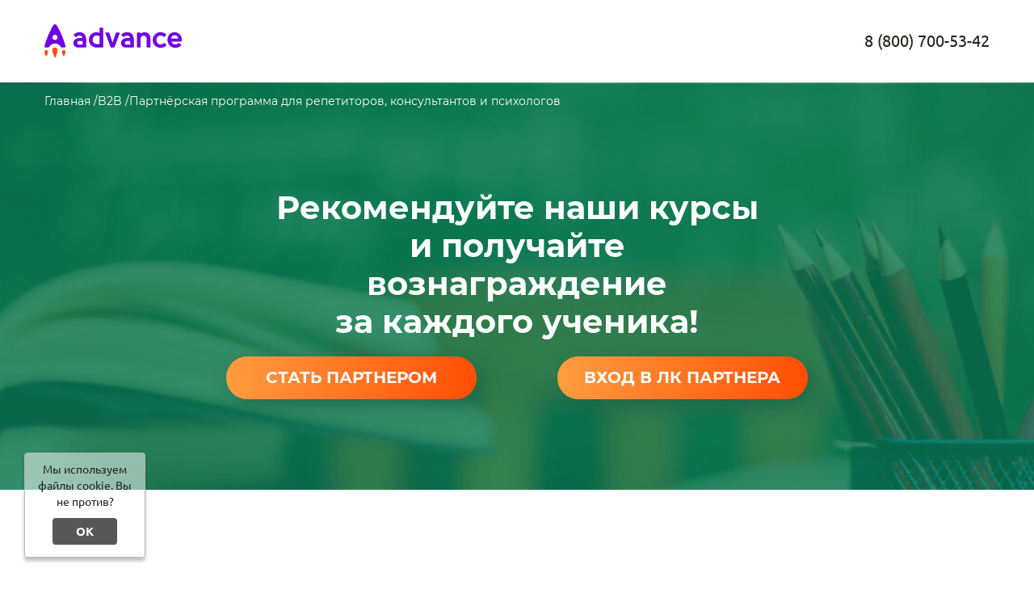

--- FILE ---
content_type: image/svg+xml
request_url: https://fs.advance.ru/landing-pages/teacher_partner_program/icon/target_ic.svg
body_size: 1551
content:
<?xml version="1.0" encoding="utf-8"?>
<!-- Generator: Adobe Illustrator 24.2.1, SVG Export Plug-In . SVG Version: 6.00 Build 0)  -->
<svg version="1.1" id="Слой_1" xmlns="http://www.w3.org/2000/svg" xmlns:xlink="http://www.w3.org/1999/xlink" x="0px" y="0px"
	 viewBox="0 0 47 47" style="enable-background:new 0 0 47 47;" xml:space="preserve">
<style type="text/css">
	.st0{clip-path:url(#SVGID_2_);}
	.st1{fill:#FFFFFF;}
</style>
<g>
	<g>
		<defs>
			<rect id="SVGID_1_" y="0" width="47" height="47"/>
		</defs>
		<clipPath id="SVGID_2_">
			<use xlink:href="#SVGID_1_"  style="overflow:visible;"/>
		</clipPath>
		<g class="st0">
			<path class="st1" d="M24.5,22.6C24.5,22.5,24.5,22.5,24.5,22.6l-7.9-7.9V9.7c0-0.4-0.1-0.7-0.4-1L8,0.4C7.6,0,7-0.1,6.4,0.1
				C5.9,0.3,5.6,0.8,5.6,1.4v4.1H1.4c-0.6,0-1.1,0.3-1.3,0.8C-0.1,6.9,0,7.5,0.4,7.9l8.4,8.4c0.3,0.3,0.6,0.4,1,0.4h4.9l7.9,7.9
				c0,0,0,0,0,0c0.5,0.5,1.4,0.5,1.9,0C25,23.9,25,23.1,24.5,22.6z"/>
			<path class="st1" d="M23.5,0c-3.5,0-6.9,0.9-9.9,2.3l4.2,4.2c1.8-0.6,3.7-0.9,5.6-0.9c9.9,0,17.9,8,17.9,17.9s-8,17.9-17.9,17.9
				s-17.9-8-17.9-17.9c0-2,0.3-3.9,0.9-5.6l-4.2-4.2C0.9,16.6,0,20,0,23.5C0,36.4,10.6,47,23.5,47C36.4,47,47,36.4,47,23.5
				C47,10.6,36.4,0,23.5,0z"/>
			<path class="st1" d="M23.5,11.1c-1.5,0-2.8,0.3-4.1,0.8v1.7l3.2,3.2c0.3,0,0.6-0.1,0.9-0.1c3.8,0,6.9,3.1,6.9,6.9
				s-3.1,6.9-6.9,6.9s-6.9-3.1-6.9-6.9c0-0.3,0.1-0.6,0.1-0.9l-3.2-3.2h-1.7c-0.5,1.3-0.8,2.7-0.8,4.1c0,6.8,5.6,12.4,12.4,12.4
				c6.8,0,12.4-5.6,12.4-12.4S30.3,11.1,23.5,11.1z"/>
		</g>
	</g>
</g>
</svg>


--- FILE ---
content_type: image/svg+xml
request_url: https://fs.advance.ru/landing-pages/teacher_partner_program/icon/example_icon1.svg
body_size: 1484
content:
<?xml version="1.0" encoding="utf-8"?>
<!-- Generator: Adobe Illustrator 24.2.1, SVG Export Plug-In . SVG Version: 6.00 Build 0)  -->
<svg version="1.1" id="Слой_1" xmlns="http://www.w3.org/2000/svg" xmlns:xlink="http://www.w3.org/1999/xlink" x="0px" y="0px"
	 viewBox="0 0 55.1 55.5" style="enable-background:new 0 0 55.1 55.5;" xml:space="preserve">
<style type="text/css">
	.st0{fill:url(#SVGID_1_);}
	.st1{fill:#FFFFFF;}
</style>
<g>
	
		<linearGradient id="SVGID_1_" gradientUnits="userSpaceOnUse" x1="-333.0213" y1="-44.5765" x2="-333.0213" y2="-92.3228" gradientTransform="matrix(0.7071 -0.7071 -0.7071 -0.7071 214.6289 -256.2066)">
		<stop  offset="0" style="stop-color:#16B97E"/>
		<stop  offset="1" style="stop-color:#009660"/>
	</linearGradient>
	<path class="st0" d="M4.4,17.1L16.9,4.5c5.9-5.9,15.4-5.9,21.2,0l12.5,12.5c5.9,5.9,5.9,15.4,0,21.2L38.2,50.8
		c-5.9,5.9-15.4,5.9-21.2,0L4.4,38.3C-1.5,32.4-1.5,22.9,4.4,17.1z"/>
	<g>
		<path class="st1" d="M25.4,13.9c-3.4,0-6.1,3.1-5.5,6.5c0.1,0.4,0.5,0.7,0.9,0.6c0.4-0.1,0.7-0.5,0.6-0.9
			c-0.4-2.4,1.5-4.7,3.9-4.7c2.5,0,4.3,2.2,3.9,4.7c-0.1,0.4,0.2,0.8,0.6,0.9c0.4,0.1,0.8-0.2,0.9-0.6C31.5,17,28.9,13.9,25.4,13.9z
			"/>
		<path class="st1" d="M33.8,26.6c-0.6-1.2-2-1.6-3.2-1.1c-0.5-1.1-1.8-1.6-2.9-1.2v-4.8c0-1.3-1-2.4-2.3-2.4c-1.3,0-2.4,1-2.4,2.4
			v12.2l-0.9-1c-0.9-0.9-2.4-1-3.3-0.1c-1,0.9-1,2.4-0.1,3.4l5.3,5.7c0.7,0.8,1.8,1.2,2.9,1.2h6.4c2.2,0,4-1.8,4-4v-8.2
			C37.3,27,35.4,25.8,33.8,26.6z"/>
	</g>
</g>
</svg>


--- FILE ---
content_type: image/svg+xml
request_url: https://fs.advance.ru/landing-pages/teacher_partner_program/icon/example_icon2.svg
body_size: 2294
content:
<?xml version="1.0" encoding="utf-8"?>
<!-- Generator: Adobe Illustrator 24.2.1, SVG Export Plug-In . SVG Version: 6.00 Build 0)  -->
<svg version="1.1" id="Слой_1" xmlns="http://www.w3.org/2000/svg" xmlns:xlink="http://www.w3.org/1999/xlink" x="0px" y="0px"
	 viewBox="0 0 69.6 69.4" style="enable-background:new 0 0 69.6 69.4;" xml:space="preserve">
<style type="text/css">
	.st0{fill:url(#SVGID_1_);}
	.st1{fill:#FFFFFF;}
</style>
<g>
	
		<linearGradient id="SVGID_1_" gradientUnits="userSpaceOnUse" x1="-320.205" y1="-34.7224" x2="-320.205" y2="-94.1194" gradientTransform="matrix(0.7071 -0.7071 -0.7071 -0.7071 215.6445 -237.2783)">
		<stop  offset="0" style="stop-color:#16B97E"/>
		<stop  offset="1" style="stop-color:#009660"/>
	</linearGradient>
	<path class="st0" d="M5.5,22L22,5.4c7-7,18.4-7,25.5,0L64,22c7,7,7,18.4,0,25.5L47.5,64c-7,7-18.4,7-25.5,0L5.5,47.4
		C-1.5,40.4-1.5,29,5.5,22z"/>
	<path class="st1" d="M26.5,20.3c0-2.8,2.2-5,5-5c2.8,0,5,2.2,5,5c0,2.8-2.2,5-5,5C28.7,25.3,26.5,23.1,26.5,20.3z M33.9,28.7
		c0.1-1.1,0.4-2.1,1-2.9c-0.4-0.1-0.9-0.1-1.3-0.1h-4.2c-0.4,0-0.9,0-1.3,0.1c0.6,0.9,1,2,1,3.2c0.8-0.4,1.7-0.7,2.6-0.7
		C32.5,28.3,33.2,28.4,33.9,28.7z M34.7,29.2c1.5,0.9,2.5,2.5,2.7,4.2c0.6,0.3,1.2,0.4,1.9,0.4c2.5,0,4.6-2.1,4.6-4.6
		c0-2.5-2.1-4.6-4.6-4.6C36.8,24.6,34.8,26.7,34.7,29.2z M31.7,38.6c2.5,0,4.6-2.1,4.6-4.6c0-2.5-2.1-4.6-4.6-4.6
		c-2.5,0-4.6,2.1-4.6,4.6C27.1,36.5,29.2,38.6,31.7,38.6z M33.7,38.9h-3.9c-3.3,0-5.9,2.6-5.9,5.9v4.8l0,0.1l0.3,0.1
		c3.1,1,5.8,1.3,8,1.3c4.3,0,6.8-1.2,7-1.3l0.3-0.2h0v-4.8C39.6,41.6,36.9,38.9,33.7,38.9z M41.3,34.2h-3.9c0,1.6-0.7,2.9-1.8,4
		c2.9,0.9,5,3.5,5,6.7v1.5c3.8-0.1,6-1.2,6.2-1.3l0.3-0.2h0v-4.8C47.2,36.8,44.5,34.2,41.3,34.2z M42.3,24.5
		c1.5,0.9,2.5,2.5,2.7,4.2c0.6,0.3,1.2,0.4,1.9,0.4c2.5,0,4.6-2.1,4.6-4.6c0-2.5-2.1-4.6-4.6-4.6C44.4,20,42.4,22,42.3,24.5z
		 M48.9,29.5H45c0,1.6-0.7,2.9-1.8,4c2.9,0.9,5,3.5,5,6.7v1.5c3.8-0.1,6-1.2,6.2-1.3l0.3-0.2h0v-4.8C54.8,32.2,52.1,29.5,48.9,29.5z
		 M23.6,33.8c0.9,0,1.7-0.3,2.4-0.7c0.2-1.5,1-2.8,2.1-3.6c0-0.1,0-0.2,0-0.3c0-2.5-2.1-4.6-4.6-4.6c-2.5,0-4.6,2.1-4.6,4.6
		C19,31.8,21.1,33.8,23.6,33.8z M27.8,38.1c-1-1-1.7-2.4-1.8-3.9c-0.1,0-0.3,0-0.4,0h-3.9c-3.3,0-5.9,2.6-5.9,5.9v4.8l0,0.1l0.3,0.1
		c2.5,0.8,4.7,1.1,6.6,1.2v-1.4C22.8,41.7,24.9,39,27.8,38.1z"/>
</g>
</svg>


--- FILE ---
content_type: image/svg+xml
request_url: https://fs.advance.ru/landing-pages/icons/advance-logo/logo_2021.svg
body_size: 4448
content:
<?xml version="1.0" encoding="utf-8"?>
<!-- Generator: Adobe Illustrator 24.2.1, SVG Export Plug-In . SVG Version: 6.00 Build 0)  -->
<svg version="1.1" id="Слой_1" xmlns="http://www.w3.org/2000/svg" xmlns:xlink="http://www.w3.org/1999/xlink" x="0px" y="0px"
	 viewBox="0 0 448.1 110.7" style="enable-background:new 0 0 448.1 110.7;" xml:space="preserve">
<style type="text/css">
	.st0{fill:#7000E3;}
	.st1{fill:#FE4C04;}
</style>
<g>
	<g>
		<g>
			<g>
				<path class="st0" d="M68.8,71.9C63.1,47.3,45.2,8.7,38.5,1.7l0,0C37.5,0.7,36,0,34.5,0c-1.6,0-3,0.7-4.1,1.7l0,0
					c-6.7,7-24.6,45.6-30.3,70.2c-0.5,2.3,1.3,3.8,3,3.8l9,0c0,0,0,0,0,0c1.6,0,2.9-0.9,3.6-2.1c3.2-6,10.3-10.9,18.7-10.9
					c8.4,0,15.5,5,18.7,10.9c0.7,1.3,2.1,2.1,3.6,2.1c0,0,0,0,0,0l9,0C67.5,75.7,69.3,74.2,68.8,71.9z M34.4,51.2
					c-4.6,0-8.4-3.8-8.4-8.4c0-4.6,3.8-8.4,8.4-8.4c4.6,0,8.4,3.8,8.4,8.4C42.9,47.4,39.1,51.2,34.4,51.2z"/>
			</g>
		</g>
		<path class="st1" d="M34.4,75.7C34.4,75.7,34.4,75.7,34.4,75.7L34.4,75.7c-5,0-8.4,4-8.4,8.4c0,5.3,4.6,18.9,8.4,26.5c0,0,0,0,0,0
			c0,0,0,0,0,0c3.8-7.7,8.4-21.2,8.4-26.5C42.8,79.8,39.4,75.7,34.4,75.7z M5.8,84.1c-3.2,0-5.7,2.8-5.7,6.2c0,4.5,2.8,10,5.7,15.3
			c2.9-5.2,5.7-10.7,5.7-15.3C11.5,86.9,9,84.1,5.8,84.1z M63.1,84.1c-3.2,0-5.7,2.8-5.7,6.2c0,4.5,2.8,10,5.7,15.3
			c2.9-5.2,5.7-10.7,5.7-15.3C68.8,86.9,66.3,84.1,63.1,84.1z"/>
	</g>
	<path class="st0" d="M190.1,11.3h-8.7c-1,0-1.8,0.8-1.8,1.8l0.1,15.1c-3.2-2.2-9.1-2.2-11.2-2.2c-8.6,0-23.3,7.5-23.3,24.3
		c0,19.1,15.1,25.4,23.3,25.4c1.7,0,16.4,0.1,21.5,0.1c1,0,1.8-0.8,1.8-1.8V13C191.9,12.1,191.1,11.3,190.1,11.3z M179.7,64.4
		c0,0-2.5,0.5-7.6,0.5c-12.6,0-14.8-9.8-14.8-14.6c0-2.4,1.8-13.7,13.7-13.7c4.1,0,7,1.2,8.7,2.1V64.4z M114.6,25.9
		c-3.8,0-7.4,0.7-10.9,2.2c-2.9,1.2-5.5,2.9-7.7,5.1c-0.7,0.7-0.7,1.8,0,2.5l5.7,5.7c0.7,0.7,1.9,0.7,2.6-0.1c1-1.1,2.2-2.1,3.5-2.9
		c2-1.1,4.1-1.7,6.5-1.7c6.6,0,10,5.1,10,7.9l-7,0c-3.2,0-6.2,0.3-8.9,1c-2.8,0.7-5.2,1.7-7.3,3.1c-2.1,1.4-3.7,3.1-4.9,5.1
		c-1.2,2-1.8,4.4-1.8,7.2c0,2.2,0.4,4.2,1.1,6c0.8,1.8,1.8,3.3,3.2,4.7c1.4,1.3,3,2.3,4.9,3c1.9,0.7,4,1.1,6.4,1.1h24.4
		c1,0,1.8-0.8,1.8-1.8L136.3,52C136.3,36.5,129.9,25.9,114.6,25.9z M124.3,66.7l-10.6,0.1c0,0,0,0-0.1,0l0.1,0
		c-8.9,0-9.3-12.3,0.5-12.3h10.1V66.7z M270.1,25.9c-3.8,0-7.4,0.7-10.9,2.2c-2.9,1.2-5.5,2.9-7.7,5.1c-0.7,0.7-0.7,1.8,0,2.5
		l5.7,5.7c0.7,0.7,1.9,0.7,2.6-0.1c1-1.1,2.2-2.1,3.5-2.9c2-1.1,4.1-1.7,6.5-1.7c6.6,0,10,5.1,10,7.9l-7,0c-3.2,0-6.2,0.3-8.9,1
		c-2.8,0.7-5.2,1.7-7.3,3.1c-2.1,1.4-3.7,3.1-4.9,5.1c-1.2,2-1.8,4.4-1.8,7.2c0,2.2,0.4,4.2,1.1,6c0.8,1.8,1.8,3.3,3.2,4.7
		c1.4,1.3,3,2.3,4.9,3c1.9,0.7,4,1.1,6.4,1.1h24.4c1,0,1.8-0.8,1.8-1.8L291.8,52C291.8,36.5,285.4,25.9,270.1,25.9z M279.8,66.7
		l-10.6,0.1c0,0,0,0-0.1,0l0.1,0c-8.9,0-9.3-12.3,0.5-12.3h10.1V66.7z M391.6,61.4c-0.7-0.7-1.9-0.7-2.6,0.1c-1,1.1-2.2,2.1-3.5,2.9
		c-2,1.1-4.1,1.7-6.5,1.7c-1.8,0-3.6-0.4-5.3-1.2c-1.7-0.8-3.1-1.8-4.4-3.1c-1.2-1.3-2.2-2.9-2.9-4.7c-0.7-1.8-1.1-3.7-1.1-5.7
		c0-2,0.4-3.9,1.1-5.7c0.7-1.8,1.7-3.3,3-4.7c1.3-1.3,2.7-2.4,4.4-3.1c1.6-0.8,3.4-1.2,5.2-1.2c2.5,0,4.7,0.5,6.4,1.6
		c1.2,0.7,2.3,1.6,3.3,2.6c0.7,0.7,1.9,0.7,2.6,0l5.6-5.7c0.7-0.7,0.7-1.8,0-2.5c-2.2-2.1-4.7-3.7-7.4-4.8c-3.3-1.3-6.8-2-10.5-2
		c-3.6,0-6.9,0.7-10.1,2c-3.1,1.3-5.8,3.1-8.1,5.4c-2.3,2.3-4.1,5-5.4,8.1c-1.3,3.1-2,6.4-2,10c0,3.6,0.7,7,2,10.1
		c1.3,3.1,3.2,5.8,5.5,8.1c2.3,2.3,5,4,8.2,5.3c3.1,1.3,6.5,1.9,10,1.9c3.8,0,7.4-0.7,10.9-2.2c2.9-1.2,5.5-2.9,7.7-5.1
		c0.7-0.7,0.7-1.8,0-2.5L391.6,61.4z M424.8,25.9c-12.9,0-23.3,9.9-23.3,25.3c0,11.5,9.1,25.7,26,25.7c9.7,0,15.9-5.1,18.1-7.3
		c0.7-0.7,0.7-1.8,0-2.5l-5.7-5.7c-0.7-0.7-1.9-0.7-2.6,0.1c-1,1.1-4.3,4.6-10.3,4.6c-5.6,0-12.1-5.8-12.9-9.7h32.1
		c0.9,0,1.7-0.7,1.8-1.6c0.2-1.5,0.2-3.7,0.2-5.5C448.1,36.4,437.7,25.9,424.8,25.9z M413.6,46.6c0-6,5.1-10.8,11.5-10.8
		c6.3,0,11.5,4.8,11.5,10.8H413.6z M339.8,30.8c-1.8-1.6-3.8-2.8-6-3.6c-2.3-0.8-4.6-1.2-7.1-1.2c-1.1,0-2.3,0.1-3.5,0.3
		c-1.2,0.2-2.4,0.5-3.5,1c-1.1,0.4-2.3,0.9-3.3,1.6c-1.1,0.6-2,1.3-2.7,2v-2c0-1-0.9-1.7-1.8-1.7h-8.5c-1,0-1.8,0.8-1.8,1.8v45
		c0,1,0.8,1.8,1.8,1.8h8.5c1,0,1.8-0.8,1.8-1.8l0-26.9c0,0,0,0,0,0c0-5.5,4.5-10,10-10s10,4.5,10,10V74c0,1,0.8,1.8,1.8,1.8h8.5
		c1,0,1.8-0.8,1.8-1.8V46.2c0-3.5-0.5-6.6-1.6-9.1C343,34.5,341.6,32.4,339.8,30.8z M244,27.2h-9.3c-0.8,0-1.4,0.5-1.7,1.2
		l-10.6,31.3l-10.6-31.3c-0.2-0.7-0.9-1.2-1.7-1.2h-9.4c-1.2,0-2.1,1.2-1.7,2.4l16.9,45c0.3,0.7,0.9,1.2,1.7,1.2h9.4
		c0.7,0,1.4-0.5,1.7-1.2l16.9-45C246.1,28.4,245.3,27.2,244,27.2z"/>
</g>
</svg>


--- FILE ---
content_type: image/svg+xml
request_url: https://fs.advance.ru/landing-pages/teacher_partner_program/icon/ic2.svg
body_size: 1559
content:
<?xml version="1.0" encoding="utf-8"?>
<!-- Generator: Adobe Illustrator 24.2.1, SVG Export Plug-In . SVG Version: 6.00 Build 0)  -->
<svg version="1.1" id="Слой_1" xmlns="http://www.w3.org/2000/svg" xmlns:xlink="http://www.w3.org/1999/xlink" x="0px" y="0px"
	 viewBox="0 0 38.3 50" style="enable-background:new 0 0 38.3 50;" xml:space="preserve">
<style type="text/css">
	.st0{fill:url(#SVGID_1_);}
</style>
<linearGradient id="SVGID_1_" gradientUnits="userSpaceOnUse" x1="19.0283" y1="49.8901" x2="19.0283" y2="-0.1099" gradientTransform="matrix(1 0 0 -1 0 49.8901)">
	<stop  offset="0" style="stop-color:#FFB082"/>
	<stop  offset="1" style="stop-color:#F17400"/>
</linearGradient>
<path class="st0" d="M36.8,1.3c-0.8-0.4-1.7-0.2-2.3,0.3l-3.3,2.9c-0.1,0.1-0.2,0.1-0.3,0l-4.5-4c-0.8-0.7-2-0.7-2.8,0l-4.5,4
	c-0.1,0.1-0.2,0.1-0.3,0l-4.5-4c-0.8-0.7-2-0.7-2.8,0l-4.5,4C7,4.6,6.9,4.6,6.8,4.5L3.5,1.6c-0.9-0.8-2.2-0.7-3,0.2
	C0.2,2.2,0,2.7,0,3.2v43.6c0,1.2,0.9,2.1,2.1,2.1c0.5,0,1-0.2,1.4-0.5l3.3-2.9c0.1-0.1,0.2-0.1,0.3,0l4.5,4c0.8,0.7,2,0.7,2.8,0
	l4.5-4c0.1-0.1,0.2-0.1,0.3,0l4.5,4c0.8,0.7,2,0.7,2.8,0l4.5-4c0.1-0.1,0.2-0.1,0.3,0l3.3,2.9c0.9,0.8,2.2,0.7,3-0.2
	c0.3-0.4,0.5-0.9,0.5-1.4V3.2C38.1,2.4,37.6,1.6,36.8,1.3z M7.8,17h11.8c0.5,0,0.9,0.4,0.9,0.9c0,0.5-0.4,0.9-0.9,0.9H7.8
	c-0.5,0-0.9-0.4-0.9-0.9C6.9,17.4,7.3,17,7.8,17z M30.2,33H7.8c-0.5,0-0.9-0.4-0.9-0.9c0-0.5,0.4-0.9,0.9-0.9h22.4
	c0.5,0,0.9,0.4,0.9,0.9C31.2,32.6,30.8,33,30.2,33z M30.2,25.9H7.8c-0.5,0-0.9-0.4-0.9-0.9s0.4-0.9,0.9-0.9h22.4
	c0.5,0,0.9,0.4,0.9,0.9S30.8,25.9,30.2,25.9z"/>
</svg>


--- FILE ---
content_type: application/javascript; charset=utf-8
request_url: https://advance.ru/component---src-pages-teacher-partner-program-index-jsx-95c9c49abf9ce1438cd1.js
body_size: 26136
content:
"use strict";(self.webpackChunklanding_pages=self.webpackChunklanding_pages||[]).push([[9320],{68691:function(e,a,l){l.d(a,{r:function(){return n}});var t=l(67294),c=l(81077);const n=e=>{let{data:a,selectedSlideIndex:l=0,open:n,onClose:m}=e;const s=t.useRef();return t.useEffect((()=>{s.current&&(Object.assign(s.current,{slidesPerView:1,spaceBetween:5,pagination:{clickable:!0},breakpoints:{660:{slidesPerView:2,spaceBetween:20},1100:{slidesPerView:3,spaceBetween:30}}}),s.current.initialize())}),[]),t.createElement(c.u,{PaperProps:{sx:{padding:0,backgroundColor:"rgb(0, 0, 0, 0.5)","& .close-button":{height:"48px",width:"48px",zIndex:"11","& svg":{height:32,width:32,fill:"#bdbdbd"}}}},open:n,fullScreen:!0,onClose:m},t.createElement("div",{className:"background-container"},t.createElement("swiper-container",{class:"mySwiper","grab-cursor":"true",navigation:"true",pagination:"true","pagination-clickable":"true","initial-slide":l,style:{"--swiper-navigation-color":"#fff","--swiper-pagination-color":"#fff","--swiper-pagination-bullet-width":"15px","--swiper-pagination-bullet-height":"15px"}},a.map(((e,a)=>t.createElement("swiper-slide",{key:a},e))))))}},34957:function(e,a,l){l.d(a,{e:function(){return m}});var t=l(67294),c=l(19339);const n=e=>"violet"===e?"https://fs.advance.ru/landing-pages/icons/advance-logo/logo_2021.svg":"white"===e?"https://fs.advance.ru/landing-pages/icons/advance-logo/advance_new_logo.svg":"orange"===e?"https://fs.advance.ru/landing-pages/icons/advance-logo/logo_2021_white_orange.svg":"indi"===e?"https://fs.advance.ru/landing-pages/icons/advance-logo/logo_indi.svg":"faded"===e?"https://fs.advance.ru/landing-pages/icons/advance-logo/logo_faded.svg":"https://fs.advance.ru/landing-pages/icons/advance-logo/logo_2021.svg",m=e=>{let{logo:a="violet",phoneHide:l=!1,phoneBordered:m=!1,phoneColor:s=(m?"#8F8F8F":"#282019"),phoneIconColor:r=s,phoneBorderColor:o="#DADADA",logoCenter:i=!1,padding:d="30px 0",noLink:u=!1}=e;const E=(0,c.Z)("(max-width:767px)");return t.createElement("div",{className:"headerLogoAndTel-module--top-logo--dc1a4",style:{justifyContent:l&&i?"center":"space-between",padding:d}},t.createElement("div",{className:"headerLogoAndTel-module--logo--47c74"},u?t.createElement("img",{src:n(a),alt:"Advance Club",style:{width:l&&i&&E?"100%":E?"60%":"100%"}}):t.createElement("a",{href:"/"},t.createElement("img",{src:n(a),alt:"Advance Club",style:{width:l&&i&&E?"100%":E?"60%":"100%"}}))),t.createElement("a",{href:"tel:88007005342"},t.createElement("span",{className:m?"headerLogoAndTel-module--phone-bordered--d456f":"headerLogoAndTel-module--phone--41998",style:{color:s,display:l?"none":"inline-block",borderColor:o,"--phone-icon-color":r}},"8 (800) 700-53-42")))}},23694:function(e,a,l){l.r(a),l.d(a,{Head:function(){return ne},default:function(){return me}});var t=l(67294),c=l(36732),n=l(35470),m=l(75789),s=l(94316),r=l(92748),o=l(817),i=l(44463),d=l(16093),u=l(26327),E=l(34957),p=l(68691),g=l(81077),v="main-module--block-btn--f2238",N="main-module--main-btn--81fd5",h="main-module--main-title--04ed5",f="screen1-module--btn--98f91",b="teach-module--col--3ee7c",w="teach-module--desc--aa20c",_="teach-module--item--09be0",x="teach-module--photo--17eb2",k="teach-module--text--f26cb",y="result-module--block--1806f",C="result-module--point--5f6ad",S="invent-module--col--e3829",A="invent-module--item--212b6",z="invent-module--theme--ea960",B="get-module--col--d634b",I="get-module--list--fa9e7",j="process-module--btn--faf60",P="process-module--col--7c099",F="process-module--desc--50146",L="process-module--item--cfd32",T="process-module--num--49a4c",H="vig-module--col--a6a9b",M="vig-module--item--c0a36",V="example-module--block--3cf9e",D="example-module--col--3f820",O="example-module--desc--f682e",R="example-module--icon--ad9b6",q="example-module--item--5310d",G="example-module--num--31ff1",J=JSON.parse('[{"imgSrc":"https://fs.advance.ru/landing-pages/teacher_partner_program/img/zarabotok-1.jpg","imgMinSrc":"https://fs.advance.ru/landing-pages/teacher_partner_program/img/zarabotok-1-min.jpg","title":"Средние ежемесячные выплаты нашим партнёрам:","sum":"332 576 руб."},{"imgSrc":"https://fs.advance.ru/landing-pages/teacher_partner_program/img/zarabotok-2.jpg","imgMinSrc":"https://fs.advance.ru/landing-pages/teacher_partner_program/img/zarabotok2--min.jpg","title":"Мы уже выплатили нашим партнёрам более","sum":"15 815 488 руб."}]');const Q=e=>{let{widget:a}=e;const[l,c]=t.useState(!1);return t.createElement("header",{className:"screen1-module--screen1--7f18a"},t.createElement("div",{className:"container"},t.createElement("div",{className:"screen1-module--breadcrumbs--ca855"},t.createElement("a",{href:"/"},"Главная")," /",t.createElement("a",{href:"/about/advance_for_business/"},"B2B")," /",t.createElement("span",null,"Партнёрская программа для репетиторов, консультантов и психологов")),t.createElement("div",{className:"screen1-module--content--539c5"},t.createElement("h1",{className:"screen1-module--title--d8941"},"Рекомендуйте наши курсы и получайте вознаграждение за каждого ученика!"),t.createElement("div",{className:"main-module--btn-wrap--1c7e6"},t.createElement("div",{className:v+" "+f},t.createElement("button",{onClick:()=>{c(!0)},className:N},"Стать партнером")),t.createElement("div",{className:v+" "+f},t.createElement("a",{href:"https://get.advance-club.ru/cms/system/login?required=true",className:N},"Вход в ЛК партнера"))))),t.createElement(g.u,{open:l,onClose:()=>{c(!1)}},a))},X=()=>t.createElement("section",{className:"teach-module--teach--0f9ad"},t.createElement("div",{className:"container"},t.createElement("div",{className:"row"},t.createElement("div",{className:"col-12 "+b},t.createElement("div",{className:_+" teach-module--item--1--85e56"},t.createElement("h3",null,"Обучайте легко"),t.createElement("p",{className:"teach-module--subtitle--b94c0"},"Хотите работать с детьми, которые любят учиться и умеют это делать?"),t.createElement("p",{className:w},"Порекомендуйте курсы Advance родителям ваших учеников!"),t.createElement("p",{className:k},"После обучения в Advance школьники в 2,5 раза быстрее читают, улучшают объем запоминания в 2 раза и внимания в среднем в 2 раза по данным входного и итогового теста")),t.createElement("div",{className:x+" teach-module--photo--1--c8597"})),t.createElement("div",{className:"col-12 "+b},t.createElement("div",{className:x+" teach-module--photo--2--f6551"}),t.createElement("div",{className:_+" teach-module--item--2--9dfbb"},t.createElement("h3",null,"Репетиторам"),t.createElement("p",{className:k},"Курс «Учись Учиться онлайн» поможет школьнику быстро и эффективно осваивать любой материал, самостоятельно выполнять домашние задания, справляться с контрольными и экзаменами. Это отличное дополнение к занятиям с репетитором."),t.createElement("h3",null,"Консультантам и психологам"),t.createElement("p",{className:k},"Отсутствие мотивации учиться — серьезная проблема для многих родителей. С таким запросом нередко приходят к психологам и консультантам. Но проблема с мотивацией — это только вершина айсберга. Если ребенку будет легко учиться, то мотивация восстановится."),t.createElement("p",{className:w},"Курс «Учись Учиться онлайн» поможет учиться с удовольствием, восстановить мотивацию ребенка и решить конфликты из-за учебы.")))))),Y=()=>t.createElement("section",{className:"result-module--result--a4019"},t.createElement("div",{className:"container"},t.createElement("div",{className:"row"},t.createElement("div",{className:"col-12 col-lg-6"},t.createElement("div",{className:"result-module--item--4b630"},t.createElement("h3",{className:h},"Что будут делать и чему научатся дети:"),t.createElement("ul",{className:"result-module--list--ef3d8"},t.createElement("li",{className:C},"Дети будут тренировать мнемотехники и учиться переводить умения в навыки."),t.createElement("li",{className:C},"Разовьют образное мышление и освоят базовые приемы по запоминанию для эффективной работы памяти."),t.createElement("li",{className:C},"Отработают навык выделения главных и опорных пунктов в тексте, освоят прием нелинейного конспектирования с помощью майнд-карт."),t.createElement("li",{className:C},"Получат навык работы с карточками и списками, научатся тренировать мозг с помощью «разгонных упражнений» на внимание."),t.createElement("li",{className:C},"Научатся переводить информацию из кратковременной памяти в долговременную."),t.createElement("li",{className:C},"Освоят элементы быстрого чтения."),t.createElement("li",{className:C},"Научатся и самостоятельно проходить по 2–3 учебника в неделю и готовиться к экзаменам и тестам."),t.createElement("li",{className:C},"Научатся и самостоятельно проходить по 2–3 учебника в неделю и готовиться к экзаменам и тестам."),t.createElement("li",{className:C},t.createElement("b",null,"Буду уметь:"),t.createElement("ul",null,t.createElement("li",null,"запоминать через осмысление;"),t.createElement("li",null,"работать с определениями, классификациями, формулами;"),t.createElement("li",null,"понимать и запоминать основную базу школьных предметов."))),t.createElement("li",{className:C},t.createElement("b",null,"Освоят эффективные технологии обучения:"),t.createElement("ul",null,t.createElement("li",null,"объединение образов в пары;"),t.createElement("li",null,"объединение образов в последовательности;"),t.createElement("li",null,"фонетическое кодирование для изучения иностранных слов и терминов;"),t.createElement("li",null,"численно-буквенное кодирование для запоминания чисел, дат и событий;"),t.createElement("li",null,"метод последовательного приближения для запоминания графической информации.")))))),t.createElement("div",{className:"col-12 col-lg-6"},t.createElement("h3",{className:h},"Вы увидите результат"),t.createElement("div",{className:y+" result-module--block--1--edd78"},t.createElement("h4",null,"3 тестирования:"),t.createElement("p",null,"входное, срезовое, итоговое. Каждый ребенок поставит собственный рекорд.")),t.createElement("div",{className:y+" result-module--block--2--3bf7f"},t.createElement("h4",null,"Дети будут уметь ",t.createElement("br",null)," быстро запоминать:"),t.createElement("p",null,"даты и события, иностранные слова, определения, любые последовательности данных.")),t.createElement("div",{className:v},t.createElement("a",{href:"/online/uchis_uchitsya/",className:N},"Подробнее о курсе")))))),Z=()=>t.createElement("section",{className:"present-module--present--a447e"},t.createElement("div",{className:"container"},t.createElement("div",{className:h},"Ознакомьтесь с фрагментом онлайн курса “Учись учиться”"),t.createElement("div",{className:"present-module--video-block--0d1c8"},t.createElement("div",{className:"present-module--video-bg--96f94"},t.createElement("iframe",{width:"560",height:"315",src:"https://www.youtube.com/embed/EGrw3oQ2vXg?controls=0",title:"YouTube video player",frameBorder:"0",allow:"accelerometer; autoplay; clipboard-write; encrypted-media; gyroscope; picture-in-picture",allowFullScreen:!0}))))),K=()=>t.createElement("section",{className:"meet-module--meet--c89f5"},t.createElement("div",{className:"container"},t.createElement("div",{className:"row"},t.createElement("div",{className:"col-12 col-md-8"},t.createElement("div",{className:"meet-module--photo--74c3e"},t.createElement("div",{className:"meet-module--text--9a153"},t.createElement("p",null,"Приходите и познакомьтесь",t.createElement("br",null),"с Александром Згода, преподавателями",t.createElement("br",null),"и технологиями Advance."))))))),U=()=>t.createElement("section",{className:"invent-module--invent--de078"},t.createElement("div",{className:"container"},t.createElement("h2",{className:h},"Приглашаем вас на бесплатные онлайн мероприятия центра Advance"),t.createElement("div",{className:"row"},t.createElement("div",{className:"col-12 col-lg-4 col-md-6 "+S},t.createElement("a",{className:A,href:"/webinar/nauchite_detey_uchitsya/",target:"_self"},t.createElement("p",{className:z},"Научите детей учиться"))),t.createElement("div",{className:"col-12 col-lg-4 col-md-6 "+S},t.createElement("a",{className:A,href:"/webinar/5_shagov_dlja_rebenka_dz/",target:"_self"},t.createElement("p",{className:z},"Как учить детей удаленно"))),t.createElement("div",{className:"col-12 col-lg-4 col-md-6 "+S},t.createElement("a",{className:A,href:"/webinar/kak_zastavit_rebenka_uchitsya/",target:"_self"},t.createElement("p",{className:z},"Как мотивировать ребенка учиться")))),t.createElement("div",{className:v+" invent-module--btn--d3927"},t.createElement("a",{href:"/fulllist/",className:N},"Смотреть полное расписание")))),W=()=>t.createElement("section",{className:"get-module--get--63771"},t.createElement("div",{className:"container"},t.createElement("h2",{className:h},"Чего может достичь ваш ребенок?"),t.createElement("div",{className:"row"},t.createElement("div",{className:"col-12 col-md-6 "+B},t.createElement("div",{className:"get-module--target--4d399"},t.createElement("h3",null,"Цель курса:"),t.createElement("ul",{className:I},t.createElement("li",null,"Ускоренная подготовка к экзаменам"),t.createElement("li",null,"Сокращение времени на выполнение домашней работы"),t.createElement("li",null,"Обучение детей из разных регионов"),t.createElement("li",null,"Увеличение объема запоминания в 2-3 раза"),t.createElement("li",null,"Увеличение концентрации внимания в 3 раза"),t.createElement("li",null,"Тренировка интеллектуальной выносливсти")))),t.createElement("div",{className:"col-12 col-md-6 "+B},t.createElement("div",{className:"get-module--mission--b7c41"},t.createElement("h3",null,"Миссия курса:"),t.createElement("p",{className:"get-module--subtitle--5a78a"},"Дать инструменты для успешного развития личности во всех сферах жизни")),t.createElement("div",{className:"get-module--format--2b5d2"},t.createElement("h3",null,"Формат курса:"),t.createElement("ul",{className:I},t.createElement("li",null,"Интерактивный курс "),t.createElement("li",null,"Занятия от 30 минут в день "),t.createElement("li",null,"3 уровня сложности "),t.createElement("li",null,"1,5 – 2 месяца "),t.createElement("li",null,"1 курс на всех детей в семье "),t.createElement("li",null,"Короткие обучающие видео "),t.createElement("li",null,"Отработка на школьном материале"))))))),$=()=>{const[e,a]=t.useState({open:!1,selectedSlideIndex:0});return t.createElement("section",{className:"earn-module--earn--f5331"},t.createElement("div",{className:"container"},t.createElement("h2",{className:h},"Сколько можно зарабатывать?"),t.createElement("div",{className:"row"},J.map(((e,l)=>t.createElement("div",{className:"col col-12 col-md-6 earn-module--col--ab146",key:"index"},t.createElement("button",{onClick:()=>{a({open:!0,selectedSlideIndex:l})}},t.createElement("img",{src:e.imgMinSrc,alt:"Начните зарабатывать вместе с Advance: партнерская программа"})),t.createElement("p",null,e.title," ",t.createElement("br",null),t.createElement("strong",null,e.sum))))))),t.createElement(p.r,{data:J.map((e=>t.createElement("img",{src:e.imgSrc,alt:e.title,style:{width:"80%"}}))),open:e.open,selectedSlideIndex:e.selectedSlideIndex,onClose:()=>{a({open:!1,selectedSlideIndex:0})}}))},ee=e=>{let{widget:a}=e;const[l,c]=t.useState(!1);return t.createElement("section",{className:"process-module--process--ddba9",id:"process"},t.createElement("div",{className:"container"},t.createElement("h2",{className:h},"Как это работает?"),t.createElement("div",{className:"row"},t.createElement("div",{className:"col-12 col-lg-3 col-md-6 "+P},t.createElement("div",{className:L},t.createElement("div",{className:T+" process-module--num--1--332c4"},"1"),t.createElement("p",{className:F},"Зарегистрируйтесь в нашей партнёрской программе"),t.createElement("div",{className:v+" "+j},t.createElement("button",{className:N,onClick:()=>{c(!0)}},"Регистрация")))),t.createElement("div",{className:"col-12 col-lg-3 col-md-6 "+P},t.createElement("div",{className:L},t.createElement("div",{className:T+" process-module--num--2--8bfeb"},"2"),t.createElement("p",{className:F},"Рекомендуйте участие в наших бесплатных мероприятиях, используя партнёрскую ссылку"))),t.createElement("div",{className:"col-12 col-lg-3 col-md-6 "+P},t.createElement("div",{className:L},t.createElement("div",{className:T+" process-module--num--3--6d6d8"},"3"),t.createElement("p",{className:F},"Система фиксирует регистрации по вашей партнерской ссылке"))),t.createElement("div",{className:"col-12 col-lg-3 col-md-6 "+P},t.createElement("div",{className:L},t.createElement("div",{className:T+" process-module--num--4--f5416"},"4"),t.createElement("p",{className:F},"Получаете комиссию с каждой оплаты.",t.createElement("b",null,"Profit!"))))),t.createElement("div",{className:v+" "+j},t.createElement("a",{href:"https://fs.advance.ru/landing-pages/files/partner_oferta.pdf",className:"main-module--oferta-btn--4bb50",target:"_blank",rel:"noreferrer"},"Договор оферты"))),t.createElement(g.u,{open:l,onClose:()=>{c(!1)}},a))},ae=()=>t.createElement("section",{className:"vig-module--vig--519a1"},t.createElement("div",{className:"container"},t.createElement("h2",{className:h},"Ваши комиссионые:"),t.createElement("div",{className:"row"},t.createElement("div",{className:"col-12 col-md-6 "+H},t.createElement("div",{className:M},t.createElement("img",{src:"https://fs.advance.ru/landing-pages/teacher_partner_program/icon/ic1.svg",alt:""}),t.createElement("h3",null,"Ваша комиссия"),t.createElement("p",null,"25%"))),t.createElement("div",{className:"col-12 col-md-6 "+H},t.createElement("div",{className:M},t.createElement("img",{src:"https://fs.advance.ru/landing-pages/teacher_partner_program/icon/ic2.svg",alt:""}),t.createElement("h3",null,"Средний чек"),t.createElement("p",null,"30 000 руб.")))))),le=()=>t.createElement("section",{className:"example-module--example--997ae"},t.createElement("div",{className:"container"},t.createElement("h2",{className:h},"Рассмотрим пример:"),t.createElement("div",{className:"row"},t.createElement("div",{className:"col-12 col-lg-3 col-md-6 "+D},t.createElement("div",{className:V},t.createElement("div",{className:R},t.createElement("img",{src:"https://fs.advance.ru/landing-pages/teacher_partner_program/icon/example_icon1.svg",alt:""})),t.createElement("div",{className:q+" example-module--item-1--5d917"},t.createElement("span",{className:G},"1"),t.createElement("p",{className:O},"По вашей ссылке зарегистрировалось 100 человек")))),t.createElement("div",{className:"col-12 col-lg-3 col-md-6 "+D},t.createElement("div",{className:V},t.createElement("div",{className:R},t.createElement("img",{src:"https://fs.advance.ru/landing-pages/teacher_partner_program/icon/example_icon2.svg",alt:""})),t.createElement("div",{className:q+" example-module--item-2--84dec"},t.createElement("span",{className:G},"2"),t.createElement("p",{className:O},"После первого мероприятия, на котором продавался курс стоимостью 39 900 руб. заявку оставили 5 человек")))),t.createElement("div",{className:"col-12 col-lg-3 col-md-6 "+D},t.createElement("div",{className:V},t.createElement("div",{className:R},t.createElement("img",{src:"https://fs.advance.ru/landing-pages/teacher_partner_program/icon/example_icon3.svg",alt:""})),t.createElement("div",{className:q+" example-module--item-3--1392e"},t.createElement("span",{className:G},"3"),t.createElement("p",{className:O},"Благодаря слаженной работе отдела продаж, в течение недели 3 заявки были оплачены на сумму 119 700 руб.")))),t.createElement("div",{className:"col-12 col-lg-3 col-md-6 "+D},t.createElement("div",{className:V},t.createElement("div",{className:R},t.createElement("img",{src:"https://fs.advance.ru/landing-pages/teacher_partner_program/icon/example_icon4.svg",alt:""})),t.createElement("div",{className:q+" example-module--item-4--4792b"},t.createElement("span",{className:G},"4"),t.createElement("p",{className:O},"Ваш заработок составил 25% от этой суммы, то есть 29 925 руб."))))))),te=e=>{let{widget:a}=e;const[l,c]=t.useState(!1);return t.createElement("section",{className:"mail-module--mail--6f06a"},t.createElement("div",{className:"container"},t.createElement("div",{className:"row mail-module--row--2f3d1"},t.createElement("div",{className:"col-12 col-md-6 mail-module--photo--ec3ad"}),t.createElement("div",{className:"col-12 col-md-6"},t.createElement("div",{className:"mail-module--item--33550"},t.createElement("p",{className:"mail-module--text--36e95"},"Попадая в нашу рассылку, подписчик получает приглашения на другие тематические мероприятия, что увеличивает вероятность совершения оплаты и получения вами комиссионных"),t.createElement("div",{className:v+" mail-module--btn--33185"},t.createElement("button",{className:N,onClick:()=>{c(!0)}},"Стать партнером")))))),t.createElement(g.u,{open:l,onClose:()=>{c(!1)}},a))},ce="Рекомендуйте наши курсы и получайте вознаграждение за каждого ученика! | Центр образовательных технологий Advance",ne=()=>t.createElement(n.p,{title:ce,description:"Рекомендуйте наши курсы и получайте вознаграждение за каждого ученика! | Центр образовательных технологий Advance ✅ Уникальные методики обучения ✅ Эффективное запоминание материала ✅ 100% результат ☝️ Заходите!"},t.createElement("title",null,ce));var me=e=>{let{widget:a=t.createElement(d.R,{hash:"00f75d13aaab52f61eb6a503073da2fd406b40a4",id:"379385"})}=e;return t.createElement(c.H,null,t.createElement(m.m,null),t.createElement(s.B,null),t.createElement(r.z,null),t.createElement(o.V,null),t.createElement(i.H,null),t.createElement("div",{className:"container"},t.createElement(E.e,null)),t.createElement("main",{style:{fontFamily:'"Montserrat", sans-serif'}},t.createElement(Q,{widget:a}),t.createElement(X,null),t.createElement(Y,null),t.createElement(Z,null),t.createElement(K,null),t.createElement(U,null),t.createElement(W,null),t.createElement($,null),t.createElement(ee,{widget:a}),t.createElement(ae,null),t.createElement(le,null),t.createElement(te,{widget:a})),t.createElement(u.z,null))}}}]);
//# sourceMappingURL=component---src-pages-teacher-partner-program-index-jsx-95c9c49abf9ce1438cd1.js.map

--- FILE ---
content_type: image/svg+xml
request_url: https://fs.advance.ru/landing-pages/icons/social/vk_white.svg
body_size: 990
content:
<svg version="1.1" id="Слой_1" xmlns="http://www.w3.org/2000/svg" x="0" y="0" viewBox="0 0 49.8 49.8" xml:space="preserve"><style>.st0{fill:#fff}</style><path class="st0" d="M37.2 30.3c-.8-1-1.8-1.8-2.7-2.8-.8-.8-.9-1.3-.2-2.2.7-1 1.5-2 2.3-3 .7-1 1.4-1.9 1.8-3 .2-.7 0-1-.7-1.2h-4.8c-.5 0-.8.2-1 .7-.3.7-.5 1.3-.8 1.9-.7 1.4-1.5 2.8-2.6 4-.2.3-.5.6-.9.4-.5-.2-.7-1-.6-1.3v-5.1c-.1-.7-.3-1.1-1-1.2h-4.6c-.6 0-.9.2-1.2.6-.2.2-.2.4.1.4.8.1 1.2.6 1.3 1.4.2 1.2.2 2.4.1 3.7 0 .4-.1.7-.2 1-.2.5-.6.6-1.1.3-.4-.3-.7-.7-1-1.1-1.1-1.6-2-3.2-2.7-5-.2-.5-.6-.8-1.1-.8h-4c-.8 0-1 .4-.7 1.1 1.4 3.2 3.1 6.3 5.2 9.2 1.1 1.5 2.3 2.8 3.9 3.7 1.8 1 3.8 1.3 5.8 1.3 1 0 1.3-.3 1.3-1.3 0-.7.1-1.3.4-1.9s.8-.7 1.4-.3c.3.2.5.4.7.7.5.6 1.1 1.2 1.6 1.8.7.7 1.5 1.1 2.6 1.1h4.1c.7 0 1-.8.6-1.6-.6-.6-.9-1.1-1.3-1.5z"/><path class="st0" d="M24.9 49.8C11.2 49.8 0 38.6 0 24.9S11.2 0 24.9 0s24.9 11.2 24.9 24.9-11.2 24.9-24.9 24.9zm0-47.9c-12.7 0-23 10.3-23 23s10.3 23 23 23 23-10.3 23-23-10.3-23-23-23z"/></svg>

--- FILE ---
content_type: image/svg+xml
request_url: https://fs.advance.ru/landing-pages/icons/social/tg_white.svg
body_size: 900
content:
<svg width="35" height="36" viewBox="0 0 35 36" fill="none" xmlns="http://www.w3.org/2000/svg">
<path d="M17.5 35.4619C7.86616 35.4619 0 27.5958 0 17.9619C0 8.32808 7.86616 0.461914 17.5 0.461914C27.1338 0.461914 35 8.32808 35 17.9619C35 27.5958 27.1338 35.4619 17.5 35.4619ZM17.5 1.78767C8.57323 1.78767 1.32576 9.03515 1.32576 17.9619C1.32576 26.8887 8.57323 34.1362 17.5 34.1362C26.4268 34.1362 33.6742 26.8887 33.6742 17.9619C33.6742 9.03515 26.4268 1.78767 17.5 1.78767Z" fill="white"/>
<path d="M24.3764 9.19133L6.65732 16.0596C5.94428 16.3794 5.7031 17.0199 6.48494 17.3675L11.0307 18.8196L22.0216 11.9919C22.6217 11.5632 23.2361 11.6775 22.7074 12.149L13.2677 20.7402L12.9712 24.376C13.2458 24.9374 13.7487 24.94 14.0695 24.661L16.6811 22.1771L21.154 25.5437C22.1928 26.1619 22.7581 25.763 22.9816 24.6299L25.9154 10.6662C26.22 9.27148 25.7006 8.65695 24.3764 9.19133Z" fill="white"/>
</svg>


--- FILE ---
content_type: application/javascript; charset=utf-8
request_url: https://advance.ru/app-e193644fce4fff6d7528.js
body_size: 133503
content:
/*! For license information please see app-e193644fce4fff6d7528.js.LICENSE.txt */
(self.webpackChunklanding_pages=self.webpackChunklanding_pages||[]).push([[2143],{64506:function(e,n){"use strict";n.H=void 0;n.H=(e,n="always")=>{const t=e.endsWith(".html"),o=e.endsWith(".xml"),r=e.endsWith(".pdf");return"/"===e?e:((t||o||r)&&(n="never"),"always"===n?e.endsWith("/")?e:`${e}/`:"never"===n&&e.endsWith("/")?e.slice(0,-1):e)}},19679:function(e,n,t){"use strict";n.p2=n.$C=void 0;var o=t(61432);n.$C=o.ScrollHandler;var r=t(54855);n.p2=r.useScrollRestoration},61432:function(e,n,t){"use strict";var o=t(64836);n.__esModule=!0,n.ScrollHandler=n.ScrollContext=void 0;var r=o(t(66115)),s=o(t(7867)),i=function(e,n){if(!n&&e&&e.__esModule)return e;if(null===e||"object"!=typeof e&&"function"!=typeof e)return{default:e};var t=l(n);if(t&&t.has(e))return t.get(e);var o={},r=Object.defineProperty&&Object.getOwnPropertyDescriptor;for(var s in e)if("default"!==s&&Object.prototype.hasOwnProperty.call(e,s)){var i=r?Object.getOwnPropertyDescriptor(e,s):null;i&&(i.get||i.set)?Object.defineProperty(o,s,i):o[s]=e[s]}o.default=e,t&&t.set(e,o);return o}(t(67294)),a=o(t(45697)),c=t(21142);function l(e){if("function"!=typeof WeakMap)return null;var n=new WeakMap,t=new WeakMap;return(l=function(e){return e?t:n})(e)}var u=i.createContext(new c.SessionStorage);n.ScrollContext=u,u.displayName="GatsbyScrollContext";var d=function(e){function n(){for(var n,t=arguments.length,o=new Array(t),s=0;s<t;s++)o[s]=arguments[s];return(n=e.call.apply(e,[this].concat(o))||this)._stateStorage=new c.SessionStorage,n._isTicking=!1,n._latestKnownScrollY=0,n.scrollListener=function(){n._latestKnownScrollY=window.scrollY,n._isTicking||(n._isTicking=!0,requestAnimationFrame(n._saveScroll.bind((0,r.default)(n))))},n.windowScroll=function(e,t){n.shouldUpdateScroll(t,n.props)&&window.scrollTo(0,e)},n.scrollToHash=function(e,t){var o=document.getElementById(e.substring(1));o&&n.shouldUpdateScroll(t,n.props)&&o.scrollIntoView()},n.shouldUpdateScroll=function(e,t){var o=n.props.shouldUpdateScroll;return!o||o.call((0,r.default)(n),e,t)},n}(0,s.default)(n,e);var t=n.prototype;return t._saveScroll=function(){var e=this.props.location.key||null;e&&this._stateStorage.save(this.props.location,e,this._latestKnownScrollY),this._isTicking=!1},t.componentDidMount=function(){var e;window.addEventListener("scroll",this.scrollListener);var n=this.props.location,t=n.key,o=n.hash;t&&(e=this._stateStorage.read(this.props.location,t)),o?this.scrollToHash(decodeURI(o),void 0):e&&this.windowScroll(e,void 0)},t.componentWillUnmount=function(){window.removeEventListener("scroll",this.scrollListener)},t.componentDidUpdate=function(e){var n,t=this.props.location,o=t.hash,r=t.key;r&&(n=this._stateStorage.read(this.props.location,r)),o?this.scrollToHash(decodeURI(o),e):this.windowScroll(n,e)},t.render=function(){return i.createElement(u.Provider,{value:this._stateStorage},this.props.children)},n}(i.Component);n.ScrollHandler=d,d.propTypes={shouldUpdateScroll:a.default.func,children:a.default.element.isRequired,location:a.default.object.isRequired}},21142:function(e,n){"use strict";n.__esModule=!0,n.SessionStorage=void 0;var t="___GATSBY_REACT_ROUTER_SCROLL",o=function(){function e(){}var n=e.prototype;return n.read=function(e,n){var o=this.getStateKey(e,n);try{var r=window.sessionStorage.getItem(o);return r?JSON.parse(r):0}catch(s){return window&&window[t]&&window[t][o]?window[t][o]:0}},n.save=function(e,n,o){var r=this.getStateKey(e,n),s=JSON.stringify(o);try{window.sessionStorage.setItem(r,s)}catch(i){window&&window[t]||(window[t]={}),window[t][r]=JSON.parse(s)}},n.getStateKey=function(e,n){var t="@@scroll|"+e.pathname;return null==n?t:t+"|"+n},e}();n.SessionStorage=o},54855:function(e,n,t){"use strict";n.__esModule=!0,n.useScrollRestoration=function(e){var n=(0,s.useLocation)(),t=(0,r.useContext)(o.ScrollContext),i=(0,r.useRef)(null);return(0,r.useLayoutEffect)((function(){if(i.current){var o=t.read(n,e);i.current.scrollTo(0,o||0)}}),[n.key]),{ref:i,onScroll:function(){i.current&&t.save(n,e,i.current.scrollTop)}}};var o=t(61432),r=t(67294),s=t(87896)},4094:function(e,n,t){"use strict";n.__esModule=!0,n.onInitialClientRender=void 0;t(83521),t(72731);n.onInitialClientRender=()=>{}},97730:function(e,n){"use strict";n.__esModule=!0,n.getForwards=function(e){return null==e?void 0:e.flatMap((e=>(null==e?void 0:e.forward)||[]))}},72731:function(e,n,t){"use strict";n.__esModule=!0,n.injectPartytownSnippet=function(e){if(!e.length)return;const n=document.querySelector("script[data-partytown]"),t=document.querySelector('iframe[src*="~partytown/partytown-sandbox-sw"]');n&&n.remove();t&&t.remove();const s=(0,r.getForwards)(e),i=document.createElement("script");i.dataset.partytown="",i.innerHTML=(0,o.partytownSnippet)({forward:s}),document.head.appendChild(i)};var o=t(72911),r=t(97730)},85418:function(e,n,t){n.components={"component---src-pages-404-js":()=>t.e(8883).then(t.bind(t,30429)),"component---src-pages-about-documents-politika-konfidencialnosti-index-jsx":()=>Promise.all([t.e(532),t.e(6509),t.e(5275),t.e(4714)]).then(t.bind(t,90518)),"component---src-pages-about-documents-politika-konfidencialnosti-inner-index-jsx":()=>Promise.all([t.e(532),t.e(6509),t.e(2758)]).then(t.bind(t,29063)),"component---src-pages-about-documents-soglashenie-ob-obrabotke-personalnyh-dannyh-index-jsx":()=>Promise.all([t.e(532),t.e(6509),t.e(5275),t.e(5535)]).then(t.bind(t,56948)),"component---src-pages-about-documents-soglashenie-ob-obrabotke-personalnyh-dannyh-inner-index-jsx":()=>Promise.all([t.e(532),t.e(6509),t.e(5190)]).then(t.bind(t,89683)),"component---src-pages-about-index-jsx":()=>Promise.all([t.e(532),t.e(9774),t.e(6509),t.e(1859),t.e(4856),t.e(5275),t.e(2435),t.e(1153)]).then(t.bind(t,99674)),"component---src-pages-b-2-b-effective-reading-index-jsx":()=>Promise.all([t.e(532),t.e(9774),t.e(6509),t.e(1859),t.e(4856),t.e(8917)]).then(t.bind(t,67578)),"component---src-pages-b-2-b-english-index-jsx":()=>Promise.all([t.e(532),t.e(6509),t.e(7075)]).then(t.bind(t,99238)),"component---src-pages-b-2-b-index-jsx":()=>Promise.all([t.e(532),t.e(9774),t.e(6509),t.e(1859),t.e(4856),t.e(277)]).then(t.bind(t,71376)),"component---src-pages-b-2-b-krp-index-jsx":()=>Promise.all([t.e(532),t.e(6509),t.e(9673)]).then(t.bind(t,635)),"component---src-pages-b-2-b-tri-index-jsx":()=>Promise.all([t.e(532),t.e(6509),t.e(1025)]).then(t.bind(t,60360)),"component---src-pages-contact-index-jsx":()=>Promise.all([t.e(532),t.e(6509),t.e(5275),t.e(7017)]).then(t.bind(t,54413)),"component---src-pages-course-angliyskaya-grammatika-dlya-detey-index-jsx":()=>Promise.all([t.e(532),t.e(9774),t.e(6509),t.e(1859),t.e(4856),t.e(5275),t.e(5962),t.e(1912)]).then(t.bind(t,91051)),"component---src-pages-course-angliyskaya-grammatika-dlya-detey-konference-yy-index-jsx":()=>Promise.all([t.e(532),t.e(9774),t.e(6509),t.e(1859),t.e(4856),t.e(5275),t.e(5962),t.e(3548)]).then(t.bind(t,77040)),"component---src-pages-course-angliyskaya-leksika-dlya-detey-index-jsx":()=>Promise.all([t.e(532),t.e(6509),t.e(5275),t.e(1119),t.e(794)]).then(t.bind(t,86677)),"component---src-pages-course-angliyskaya-leksika-dlya-detey-konference-yy-index-jsx":()=>Promise.all([t.e(532),t.e(6509),t.e(5275),t.e(1119),t.e(7188)]).then(t.bind(t,11386)),"component---src-pages-course-certificate-index-jsx":()=>Promise.all([t.e(532),t.e(9774),t.e(6509),t.e(1859),t.e(4856),t.e(5275),t.e(7453)]).then(t.bind(t,72677)),"component---src-pages-course-eng-for-pregnant-index-jsx":()=>Promise.all([t.e(532),t.e(9774),t.e(6509),t.e(1859),t.e(4856),t.e(5275),t.e(2253)]).then(t.bind(t,22536)),"component---src-pages-course-krp-popmech-index-jsx":()=>Promise.all([t.e(532),t.e(9774),t.e(6509),t.e(1859),t.e(4856),t.e(5275),t.e(5714),t.e(6741),t.e(3448),t.e(3032)]).then(t.bind(t,42439)),"component---src-pages-course-kurs-razvitiya-pamyaty-1-rub-index-jsx":()=>Promise.all([t.e(532),t.e(9774),t.e(6509),t.e(1859),t.e(4856),t.e(5275),t.e(5714),t.e(6741),t.e(3448),t.e(5450)]).then(t.bind(t,12573)),"component---src-pages-course-kurs-razvitiya-pamyaty-3-dnya-index-jsx":()=>Promise.all([t.e(532),t.e(9774),t.e(6509),t.e(1859),t.e(4856),t.e(5275),t.e(5714),t.e(6741),t.e(3448),t.e(4930)]).then(t.bind(t,3968)),"component---src-pages-course-kurs-razvitiya-pamyaty-3-dnya-nocall-index-jsx":()=>Promise.all([t.e(532),t.e(9774),t.e(6509),t.e(1859),t.e(4856),t.e(5275),t.e(5714),t.e(6741),t.e(3448),t.e(8529)]).then(t.bind(t,78280)),"component---src-pages-course-kurs-razvitiya-pamyaty-7-dney-index-jsx":()=>Promise.all([t.e(532),t.e(9774),t.e(6509),t.e(1859),t.e(4856),t.e(5275),t.e(5714),t.e(6741),t.e(3448),t.e(6389)]).then(t.bind(t,20641)),"component---src-pages-course-kurs-razvitiya-pamyaty-buynow-index-jsx":()=>Promise.all([t.e(532),t.e(9774),t.e(6509),t.e(1859),t.e(4856),t.e(5275),t.e(5714),t.e(6741),t.e(3448),t.e(2777)]).then(t.bind(t,2587)),"component---src-pages-course-kurs-razvitiya-pamyaty-exam-index-jsx":()=>Promise.all([t.e(532),t.e(9774),t.e(6509),t.e(1859),t.e(4856),t.e(5275),t.e(5714),t.e(6741),t.e(3448),t.e(4969)]).then(t.bind(t,71001)),"component---src-pages-course-kurs-razvitiya-pamyaty-index-jsx":()=>Promise.all([t.e(532),t.e(9774),t.e(6509),t.e(1859),t.e(4856),t.e(5275),t.e(5714),t.e(6741),t.e(3448),t.e(3662)]).then(t.bind(t,16142)),"component---src-pages-course-kurs-razvitiya-pamyaty-sravni-index-jsx":()=>Promise.all([t.e(532),t.e(9774),t.e(6509),t.e(1859),t.e(4856),t.e(5714),t.e(6741),t.e(3448),t.e(1173)]).then(t.bind(t,56668)),"component---src-pages-course-kurs-razvitiya-pamyaty-young-index-jsx":()=>Promise.all([t.e(532),t.e(9774),t.e(6509),t.e(1859),t.e(4856),t.e(5275),t.e(5714),t.e(6741),t.e(3448),t.e(2197)]).then(t.bind(t,28339)),"component---src-pages-course-lyuboy-inostrannyi-za-mesyac-2-index-jsx":()=>Promise.all([t.e(532),t.e(9774),t.e(6509),t.e(1859),t.e(4856),t.e(5275),t.e(8472),t.e(6171)]).then(t.bind(t,67876)),"component---src-pages-course-lyuboy-inostrannyi-za-mesyac-index-jsx":()=>Promise.all([t.e(532),t.e(9774),t.e(6509),t.e(1859),t.e(4856),t.e(5275),t.e(8472),t.e(7763)]).then(t.bind(t,64674)),"component---src-pages-course-lyuboy-inostrannyi-za-mesyac-sravni-index-jsx":()=>Promise.all([t.e(532),t.e(9774),t.e(6509),t.e(1859),t.e(4856),t.e(8472),t.e(9792)]).then(t.bind(t,13072)),"component---src-pages-course-teachers-free-index-jsx":()=>Promise.all([t.e(532),t.e(9774),t.e(6509),t.e(1859),t.e(4856),t.e(5275),t.e(7652)]).then(t.bind(t,1778)),"component---src-pages-event-den-rozhdeniya-nikolaya-yagodkina-2023-index-jsx":()=>Promise.all([t.e(532),t.e(9774),t.e(6509),t.e(1859),t.e(4856),t.e(5275),t.e(5728)]).then(t.bind(t,70525)),"component---src-pages-event-learn-to-learn-free-index-jsx":()=>Promise.all([t.e(532),t.e(9774),t.e(6509),t.e(1859),t.e(4856),t.e(5275),t.e(2108),t.e(5736)]).then(t.bind(t,35538)),"component---src-pages-event-learn-to-learn-index-jsx":()=>Promise.all([t.e(532),t.e(9774),t.e(6509),t.e(1859),t.e(4856),t.e(5275),t.e(2108),t.e(5583)]).then(t.bind(t,99030)),"component---src-pages-event-learn-to-learn-konference-yy-index-jsx":()=>Promise.all([t.e(532),t.e(9774),t.e(6509),t.e(1859),t.e(4856),t.e(5275),t.e(2108),t.e(1636)]).then(t.bind(t,44381)),"component---src-pages-event-learn-to-learn-test-abc-index-jsx":()=>Promise.all([t.e(532),t.e(9774),t.e(6509),t.e(1859),t.e(4856),t.e(2108),t.e(4622)]).then(t.bind(t,46165)),"component---src-pages-event-uchis-uchitsya-free-index-jsx":()=>Promise.all([t.e(532),t.e(9774),t.e(6509),t.e(1859),t.e(4856),t.e(2879),t.e(2491)]).then(t.bind(t,92391)),"component---src-pages-event-uchis-uchitsya-index-jsx":()=>Promise.all([t.e(532),t.e(9774),t.e(6509),t.e(1859),t.e(4856),t.e(2879),t.e(2392)]).then(t.bind(t,62467)),"component---src-pages-event-uchis-uchitsya-pmof-index-jsx":()=>Promise.all([t.e(532),t.e(9774),t.e(6509),t.e(1859),t.e(4856),t.e(2879),t.e(7474)]).then(t.bind(t,76437)),"component---src-pages-event-uchis-uchitsya-test-abc-index-jsx":()=>Promise.all([t.e(532),t.e(9774),t.e(6509),t.e(1859),t.e(4856),t.e(2879),t.e(9518)]).then(t.bind(t,28915)),"component---src-pages-event-uchis-uchitsya-zapis-index-jsx":()=>Promise.all([t.e(532),t.e(9774),t.e(6509),t.e(1859),t.e(4856),t.e(2879),t.e(3371)]).then(t.bind(t,32160)),"component---src-pages-free-60-anglijskih-fraz-dlya-puteshestvennikov-index-jsx":()=>Promise.all([t.e(532),t.e(9774),t.e(6509),t.e(1859),t.e(4856),t.e(5275),t.e(2501)]).then(t.bind(t,98350)),"component---src-pages-free-advance-free-index-jsx":()=>Promise.all([t.e(532),t.e(9774),t.e(6509),t.e(1859),t.e(4856),t.e(5275),t.e(2868),t.e(2435),t.e(7354)]).then(t.bind(t,96360)),"component---src-pages-free-english-podcasts-index-jsx":()=>Promise.all([t.e(532),t.e(9774),t.e(6509),t.e(1859),t.e(4856),t.e(5275),t.e(1245)]).then(t.bind(t,1534)),"component---src-pages-free-follow-the-object-index-jsx":()=>Promise.all([t.e(532),t.e(6509),t.e(5275),t.e(608)]).then(t.bind(t,47510)),"component---src-pages-free-fonetika-anglijskogo-obraznyj-alfavit-index-jsx":()=>Promise.all([t.e(532),t.e(6509),t.e(5275),t.e(6370)]).then(t.bind(t,62704)),"component---src-pages-free-test-po-angliyskomu-yazyku-index-jsx":()=>Promise.all([t.e(532),t.e(9774),t.e(6509),t.e(1859),t.e(4856),t.e(5275),t.e(2868),t.e(4424)]).then(t.bind(t,49442)),"component---src-pages-free-test-proverki-skorosti-chteniya-index-jsx":()=>Promise.all([t.e(532),t.e(9774),t.e(6509),t.e(1859),t.e(4856),t.e(5275),t.e(2868),t.e(3408)]).then(t.bind(t,30166)),"component---src-pages-free-vash-rebenok-mozhet-uchitsya-samostoyatelno-index-jsx":()=>Promise.all([t.e(532),t.e(6509),t.e(5275),t.e(2352)]).then(t.bind(t,26139)),"component---src-pages-free-vse-materialy-dlya-detei-index-jsx":()=>Promise.all([t.e(532),t.e(9774),t.e(6509),t.e(1859),t.e(4856),t.e(5275),t.e(2868),t.e(9018)]).then(t.bind(t,79657)),"component---src-pages-index-js":()=>Promise.all([t.e(532),t.e(6509),t.e(9678)]).then(t.bind(t,56558)),"component---src-pages-indi-kak-uchitya-doma-index-jsx":()=>Promise.all([t.e(532),t.e(9774),t.e(6509),t.e(1859),t.e(4856),t.e(5275),t.e(5714),t.e(6388),t.e(3048)]).then(t.bind(t,97337)),"component---src-pages-info-tax-deduction-13-index-jsx":()=>Promise.all([t.e(532),t.e(6509),t.e(5275),t.e(9440)]).then(t.bind(t,57406)),"component---src-pages-info-tax-deduction-13-inner-index-jsx":()=>Promise.all([t.e(532),t.e(6509),t.e(9261)]).then(t.bind(t,45758)),"component---src-pages-inostrannye-yazyki-irregular-verbs-free-arb-index-jsx":()=>Promise.all([t.e(532),t.e(9774),t.e(6509),t.e(1859),t.e(4856),t.e(5275),t.e(4524)]).then(t.bind(t,35143)),"component---src-pages-inostrannye-yazyki-irregular-verbs-index-jsx":()=>Promise.all([t.e(532),t.e(9774),t.e(6509),t.e(1859),t.e(4856),t.e(5275),t.e(9077)]).then(t.bind(t,51027)),"component---src-pages-inostrannye-yazyki-irregular-verbs-tg-books-and-trainings-index-jsx":()=>Promise.all([t.e(532),t.e(9774),t.e(6509),t.e(1859),t.e(4856),t.e(5275),t.e(7384)]).then(t.bind(t,68334)),"component---src-pages-inostrannye-yazyki-kuratorskoe-soprovozhdenie-adc-index-jsx":()=>Promise.all([t.e(532),t.e(9774),t.e(6509),t.e(1859),t.e(4856),t.e(1946),t.e(98)]).then(t.bind(t,63491)),"component---src-pages-inostrannye-yazyki-kuratorskoe-soprovozhdenie-fonetika-index-jsx":()=>Promise.all([t.e(532),t.e(9774),t.e(6509),t.e(1859),t.e(4856),t.e(1946),t.e(7640)]).then(t.bind(t,29294)),"component---src-pages-inostrannye-yazyki-subtitry-k-serialam-na-angliyskom-yazyke-alf-index-jsx":()=>Promise.all([t.e(532),t.e(6509),t.e(5275),t.e(4343),t.e(9653)]).then(t.bind(t,3314)),"component---src-pages-inostrannye-yazyki-subtitry-k-serialam-na-angliyskom-yazyke-babylon-5-index-jsx":()=>Promise.all([t.e(532),t.e(6509),t.e(5275),t.e(4343),t.e(4997)]).then(t.bind(t,8121)),"component---src-pages-inostrannye-yazyki-subtitry-k-serialam-na-angliyskom-yazyke-breaking-bad-index-jsx":()=>Promise.all([t.e(532),t.e(6509),t.e(5275),t.e(4343),t.e(4870)]).then(t.bind(t,93765)),"component---src-pages-inostrannye-yazyki-subtitry-k-serialam-na-angliyskom-yazyke-californication-index-jsx":()=>Promise.all([t.e(532),t.e(6509),t.e(5275),t.e(4343),t.e(4131)]).then(t.bind(t,64036)),"component---src-pages-inostrannye-yazyki-subtitry-k-serialam-na-angliyskom-yazyke-castle-index-jsx":()=>Promise.all([t.e(532),t.e(6509),t.e(5275),t.e(4343),t.e(9392)]).then(t.bind(t,55737)),"component---src-pages-inostrannye-yazyki-subtitry-k-serialam-na-angliyskom-yazyke-criminal-minds-index-jsx":()=>Promise.all([t.e(532),t.e(6509),t.e(5275),t.e(4343),t.e(9630)]).then(t.bind(t,76921)),"component---src-pages-inostrannye-yazyki-subtitry-k-serialam-na-angliyskom-yazyke-desperate-housewives-index-jsx":()=>Promise.all([t.e(532),t.e(6509),t.e(5275),t.e(4343),t.e(9560)]).then(t.bind(t,83876)),"component---src-pages-inostrannye-yazyki-subtitry-k-serialam-na-angliyskom-yazyke-dexter-index-jsx":()=>Promise.all([t.e(532),t.e(6509),t.e(5275),t.e(4343),t.e(5206)]).then(t.bind(t,78173)),"component---src-pages-inostrannye-yazyki-subtitry-k-serialam-na-angliyskom-yazyke-doctor-who-index-jsx":()=>Promise.all([t.e(532),t.e(6509),t.e(5275),t.e(4343),t.e(2385)]).then(t.bind(t,65062)),"component---src-pages-inostrannye-yazyki-subtitry-k-serialam-na-angliyskom-yazyke-downton-abbey-index-jsx":()=>Promise.all([t.e(532),t.e(6509),t.e(5275),t.e(4343),t.e(5099)]).then(t.bind(t,6e4)),"component---src-pages-inostrannye-yazyki-subtitry-k-serialam-na-angliyskom-yazyke-friends-index-jsx":()=>Promise.all([t.e(532),t.e(6509),t.e(5275),t.e(4343),t.e(4442)]).then(t.bind(t,25481)),"component---src-pages-inostrannye-yazyki-subtitry-k-serialam-na-angliyskom-yazyke-fringe-index-jsx":()=>Promise.all([t.e(532),t.e(6509),t.e(5275),t.e(4343),t.e(5576)]).then(t.bind(t,9497)),"component---src-pages-inostrannye-yazyki-subtitry-k-serialam-na-angliyskom-yazyke-futurama-index-jsx":()=>Promise.all([t.e(532),t.e(6509),t.e(5275),t.e(4343),t.e(3779)]).then(t.bind(t,29447)),"component---src-pages-inostrannye-yazyki-subtitry-k-serialam-na-angliyskom-yazyke-game-of-thrones-index-jsx":()=>Promise.all([t.e(532),t.e(6509),t.e(5275),t.e(4343),t.e(8630)]).then(t.bind(t,39078)),"component---src-pages-inostrannye-yazyki-subtitry-k-serialam-na-angliyskom-yazyke-good-wife-index-jsx":()=>Promise.all([t.e(532),t.e(6509),t.e(5275),t.e(4343),t.e(372)]).then(t.bind(t,82077)),"component---src-pages-inostrannye-yazyki-subtitry-k-serialam-na-angliyskom-yazyke-gossip-girl-index-jsx":()=>Promise.all([t.e(532),t.e(6509),t.e(5275),t.e(4343),t.e(6270)]).then(t.bind(t,33996)),"component---src-pages-inostrannye-yazyki-subtitry-k-serialam-na-angliyskom-yazyke-grey-s-anatomy-index-jsx":()=>Promise.all([t.e(532),t.e(6509),t.e(5275),t.e(4343),t.e(4555)]).then(t.bind(t,12515)),"component---src-pages-inostrannye-yazyki-subtitry-k-serialam-na-angliyskom-yazyke-hannibal-index-jsx":()=>Promise.all([t.e(532),t.e(6509),t.e(5275),t.e(4343),t.e(8443)]).then(t.bind(t,49338)),"component---src-pages-inostrannye-yazyki-subtitry-k-serialam-na-angliyskom-yazyke-heroes-index-jsx":()=>Promise.all([t.e(532),t.e(6509),t.e(5275),t.e(4343),t.e(3021)]).then(t.bind(t,94427)),"component---src-pages-inostrannye-yazyki-subtitry-k-serialam-na-angliyskom-yazyke-house-md-index-jsx":()=>Promise.all([t.e(532),t.e(6509),t.e(5275),t.e(4343),t.e(2018)]).then(t.bind(t,52287)),"component---src-pages-inostrannye-yazyki-subtitry-k-serialam-na-angliyskom-yazyke-how-i-met-your-mother-index-jsx":()=>Promise.all([t.e(532),t.e(6509),t.e(5275),t.e(4343),t.e(4725)]).then(t.bind(t,61522)),"component---src-pages-inostrannye-yazyki-subtitry-k-serialam-na-angliyskom-yazyke-index-jsx":()=>Promise.all([t.e(532),t.e(6509),t.e(5275),t.e(4343),t.e(1990)]).then(t.bind(t,75254)),"component---src-pages-inostrannye-yazyki-subtitry-k-serialam-na-angliyskom-yazyke-jeeves-and-wooster-index-jsx":()=>Promise.all([t.e(532),t.e(6509),t.e(5275),t.e(4343),t.e(8871)]).then(t.bind(t,77468)),"component---src-pages-inostrannye-yazyki-subtitry-k-serialam-na-angliyskom-yazyke-joey-index-jsx":()=>Promise.all([t.e(532),t.e(6509),t.e(5275),t.e(4343),t.e(7508)]).then(t.bind(t,57107)),"component---src-pages-inostrannye-yazyki-subtitry-k-serialam-na-angliyskom-yazyke-lie-to-me-index-jsx":()=>Promise.all([t.e(532),t.e(6509),t.e(5275),t.e(4343),t.e(8841)]).then(t.bind(t,20666)),"component---src-pages-inostrannye-yazyki-subtitry-k-serialam-na-angliyskom-yazyke-lost-index-jsx":()=>Promise.all([t.e(532),t.e(6509),t.e(5275),t.e(4343),t.e(3936)]).then(t.bind(t,18815)),"component---src-pages-inostrannye-yazyki-subtitry-k-serialam-na-angliyskom-yazyke-malcolm-in-the-middle-index-jsx":()=>Promise.all([t.e(532),t.e(6509),t.e(5275),t.e(4343),t.e(2649)]).then(t.bind(t,76281)),"component---src-pages-inostrannye-yazyki-subtitry-k-serialam-na-angliyskom-yazyke-mentalist-index-jsx":()=>Promise.all([t.e(532),t.e(6509),t.e(5275),t.e(4343),t.e(4134)]).then(t.bind(t,46288)),"component---src-pages-inostrannye-yazyki-subtitry-k-serialam-na-angliyskom-yazyke-misfits-index-jsx":()=>Promise.all([t.e(532),t.e(6509),t.e(5275),t.e(4343),t.e(1279)]).then(t.bind(t,54975)),"component---src-pages-inostrannye-yazyki-subtitry-k-serialam-na-angliyskom-yazyke-once-upon-a-time-index-jsx":()=>Promise.all([t.e(532),t.e(6509),t.e(5275),t.e(4343),t.e(8829)]).then(t.bind(t,47670)),"component---src-pages-inostrannye-yazyki-subtitry-k-serialam-na-angliyskom-yazyke-planet-earth-index-jsx":()=>Promise.all([t.e(532),t.e(6509),t.e(5275),t.e(4343),t.e(5986)]).then(t.bind(t,83054)),"component---src-pages-inostrannye-yazyki-subtitry-k-serialam-na-angliyskom-yazyke-planet-earth-the-future-index-jsx":()=>Promise.all([t.e(532),t.e(6509),t.e(5275),t.e(4343),t.e(8715)]).then(t.bind(t,46383)),"component---src-pages-inostrannye-yazyki-subtitry-k-serialam-na-angliyskom-yazyke-pride-and-prejudice-index-jsx":()=>Promise.all([t.e(532),t.e(6509),t.e(5275),t.e(4343),t.e(5638)]).then(t.bind(t,8153)),"component---src-pages-inostrannye-yazyki-subtitry-k-serialam-na-angliyskom-yazyke-prison-break-index-jsx":()=>Promise.all([t.e(532),t.e(6509),t.e(5275),t.e(4343),t.e(8617)]).then(t.bind(t,89240)),"component---src-pages-inostrannye-yazyki-subtitry-k-serialam-na-angliyskom-yazyke-scrubs-index-jsx":()=>Promise.all([t.e(532),t.e(6509),t.e(5275),t.e(4343),t.e(6723)]).then(t.bind(t,26522)),"component---src-pages-inostrannye-yazyki-subtitry-k-serialam-na-angliyskom-yazyke-secret-diary-of-a-call-girl-index-jsx":()=>Promise.all([t.e(532),t.e(6509),t.e(5275),t.e(4343),t.e(7186)]).then(t.bind(t,52015)),"component---src-pages-inostrannye-yazyki-subtitry-k-serialam-na-angliyskom-yazyke-sex-and-the-city-index-jsx":()=>Promise.all([t.e(532),t.e(6509),t.e(5275),t.e(4343),t.e(2829)]).then(t.bind(t,22913)),"component---src-pages-inostrannye-yazyki-subtitry-k-serialam-na-angliyskom-yazyke-shameless-us-index-jsx":()=>Promise.all([t.e(532),t.e(6509),t.e(5275),t.e(4343),t.e(2432)]).then(t.bind(t,96891)),"component---src-pages-inostrannye-yazyki-subtitry-k-serialam-na-angliyskom-yazyke-sherlock-index-jsx":()=>Promise.all([t.e(532),t.e(6509),t.e(5275),t.e(4343),t.e(5519)]).then(t.bind(t,88995)),"component---src-pages-inostrannye-yazyki-subtitry-k-serialam-na-angliyskom-yazyke-skins-index-jsx":()=>Promise.all([t.e(532),t.e(6509),t.e(5275),t.e(4343),t.e(3459)]).then(t.bind(t,36812)),"component---src-pages-inostrannye-yazyki-subtitry-k-serialam-na-angliyskom-yazyke-south-park-index-jsx":()=>Promise.all([t.e(532),t.e(6509),t.e(5275),t.e(4343),t.e(8686)]).then(t.bind(t,4497)),"component---src-pages-inostrannye-yazyki-subtitry-k-serialam-na-angliyskom-yazyke-spartacus-blood-and-sand-index-jsx":()=>Promise.all([t.e(532),t.e(6509),t.e(5275),t.e(4343),t.e(5723)]).then(t.bind(t,79804)),"component---src-pages-inostrannye-yazyki-subtitry-k-serialam-na-angliyskom-yazyke-spartacus-gods-of-the-arena-index-jsx":()=>Promise.all([t.e(532),t.e(6509),t.e(5275),t.e(4343),t.e(159)]).then(t.bind(t,92404)),"component---src-pages-inostrannye-yazyki-subtitry-k-serialam-na-angliyskom-yazyke-suits-index-jsx":()=>Promise.all([t.e(532),t.e(6509),t.e(5275),t.e(4343),t.e(4991)]).then(t.bind(t,20872)),"component---src-pages-inostrannye-yazyki-subtitry-k-serialam-na-angliyskom-yazyke-supernatural-index-jsx":()=>Promise.all([t.e(532),t.e(6509),t.e(5275),t.e(4343),t.e(2142)]).then(t.bind(t,93091)),"component---src-pages-inostrannye-yazyki-subtitry-k-serialam-na-angliyskom-yazyke-the-big-bang-theory-index-jsx":()=>Promise.all([t.e(532),t.e(6509),t.e(5275),t.e(4343),t.e(3591)]).then(t.bind(t,21492)),"component---src-pages-inostrannye-yazyki-subtitry-k-serialam-na-angliyskom-yazyke-the-it-crowd-index-jsx":()=>Promise.all([t.e(532),t.e(6509),t.e(5275),t.e(4343),t.e(2585)]).then(t.bind(t,89384)),"component---src-pages-inostrannye-yazyki-subtitry-k-serialam-na-angliyskom-yazyke-the-office-index-jsx":()=>Promise.all([t.e(532),t.e(6509),t.e(5275),t.e(4343),t.e(1855)]).then(t.bind(t,6323)),"component---src-pages-inostrannye-yazyki-subtitry-k-serialam-na-angliyskom-yazyke-the-simpsons-index-jsx":()=>Promise.all([t.e(532),t.e(6509),t.e(5275),t.e(4343),t.e(5030)]).then(t.bind(t,78332)),"component---src-pages-inostrannye-yazyki-subtitry-k-serialam-na-angliyskom-yazyke-the-tudors-index-jsx":()=>Promise.all([t.e(532),t.e(6509),t.e(5275),t.e(4343),t.e(6537)]).then(t.bind(t,99939)),"component---src-pages-inostrannye-yazyki-subtitry-k-serialam-na-angliyskom-yazyke-the-vampire-diaries-index-jsx":()=>Promise.all([t.e(532),t.e(6509),t.e(5275),t.e(4343),t.e(7920)]).then(t.bind(t,97278)),"component---src-pages-inostrannye-yazyki-subtitry-k-serialam-na-angliyskom-yazyke-true-detective-index-jsx":()=>Promise.all([t.e(532),t.e(6509),t.e(5275),t.e(4343),t.e(3833)]).then(t.bind(t,72348)),"component---src-pages-inostrannye-yazyki-subtitry-k-serialam-na-angliyskom-yazyke-two-and-a-half-men-index-jsx":()=>Promise.all([t.e(532),t.e(6509),t.e(5275),t.e(4343),t.e(6998)]).then(t.bind(t,44627)),"component---src-pages-inostrannye-yazyki-subtitry-k-serialam-na-angliyskom-yazyke-under-the-dome-index-jsx":()=>Promise.all([t.e(532),t.e(6509),t.e(5275),t.e(4343),t.e(9122)]).then(t.bind(t,58774)),"component---src-pages-inostrannye-yazyki-subtitry-k-serialam-na-angliyskom-yazyke-vikings-index-jsx":()=>Promise.all([t.e(532),t.e(6509),t.e(5275),t.e(4343),t.e(3808)]).then(t.bind(t,2267)),"component---src-pages-inostrannye-yazyki-zadanie-40-ege-anglijskij-free-index-jsx":()=>Promise.all([t.e(532),t.e(9774),t.e(6509),t.e(1859),t.e(4856),t.e(5275),t.e(9072),t.e(7986)]).then(t.bind(t,69930)),"component---src-pages-inostrannye-yazyki-zadanie-40-ege-anglijskij-index-jsx":()=>Promise.all([t.e(532),t.e(9774),t.e(6509),t.e(1859),t.e(4856),t.e(5275),t.e(9072),t.e(647)]).then(t.bind(t,56733)),"component---src-pages-jobs-index-jsx":()=>Promise.all([t.e(532),t.e(6509),t.e(5275),t.e(519)]).then(t.bind(t,10447)),"component---src-pages-marathon-ed-marathon-intellect-2025-index-jsx":()=>Promise.all([t.e(532),t.e(9774),t.e(6509),t.e(1859),t.e(4856),t.e(6741),t.e(9107),t.e(8402)]).then(t.bind(t,91340)),"component---src-pages-marathon-emarafon-motivacii-i-obuchenija-detej-v-2-index-jsx":()=>Promise.all([t.e(532),t.e(9774),t.e(6509),t.e(1859),t.e(4856),t.e(6741),t.e(5329),t.e(1987)]).then(t.bind(t,19420)),"component---src-pages-marathon-emarafon-motivacii-i-obuchenija-detej-v-2-mini-index-jsx":()=>Promise.all([t.e(532),t.e(9774),t.e(6509),t.e(1859),t.e(4856),t.e(6741),t.e(5329),t.e(9573)]).then(t.bind(t,2940)),"component---src-pages-marathon-emarafon-motivacii-i-obuchenija-detej-v-2-screen-index-jsx":()=>Promise.all([t.e(532),t.e(9774),t.e(6509),t.e(1859),t.e(4856),t.e(6741),t.e(5329),t.e(402)]).then(t.bind(t,17525)),"component---src-pages-marathon-emarafon-motivacii-i-obuchenija-detej-v-2-sravni-index-jsx":()=>Promise.all([t.e(532),t.e(9774),t.e(6509),t.e(1859),t.e(4856),t.e(6741),t.e(5329),t.e(5657)]).then(t.bind(t,26130)),"component---src-pages-marathon-emarathon-intellektualnyj-privedi-svoj-mozg-v-tonus-11-index-jsx":()=>Promise.all([t.e(532),t.e(6509),t.e(6741),t.e(2095),t.e(8549)]).then(t.bind(t,97546)),"component---src-pages-marathon-im-summary-courses-index-jsx":()=>Promise.all([t.e(532),t.e(6509),t.e(5275),t.e(4292)]).then(t.bind(t,51694)),"component---src-pages-marathon-marafon-motivacii-i-obuchenija-detej-v-2-index-jsx":()=>Promise.all([t.e(532),t.e(9774),t.e(6509),t.e(1859),t.e(4856),t.e(6741),t.e(5329),t.e(9952)]).then(t.bind(t,48273)),"component---src-pages-marathon-marafon-motivacii-i-obuchenija-detej-v-2-mini-index-jsx":()=>Promise.all([t.e(532),t.e(9774),t.e(6509),t.e(1859),t.e(4856),t.e(6741),t.e(5329),t.e(697)]).then(t.bind(t,11130)),"component---src-pages-marathon-marafon-motivacii-i-obuchenija-detej-v-2-screen-index-jsx":()=>Promise.all([t.e(532),t.e(9774),t.e(6509),t.e(1859),t.e(4856),t.e(6741),t.e(5329),t.e(8755)]).then(t.bind(t,86203)),"component---src-pages-marathon-marathon-intellektualnyj-privedi-svoj-mozg-v-tonus-11-index-jsx":()=>Promise.all([t.e(532),t.e(6509),t.e(6741),t.e(2095),t.e(6820)]).then(t.bind(t,77659)),"component---src-pages-marathon-marathon-intellektualnyj-privedi-svoj-mozg-v-tonus-11-sravni-index-jsx":()=>Promise.all([t.e(532),t.e(6509),t.e(6741),t.e(2095),t.e(315)]).then(t.bind(t,55856)),"component---src-pages-marathon-marathon-ngr-2023-deti-index-jsx":()=>Promise.all([t.e(532),t.e(9774),t.e(6509),t.e(1859),t.e(4856),t.e(5275),t.e(517)]).then(t.bind(t,90967)),"component---src-pages-marathon-marathon-ngr-2023-eng-index-jsx":()=>Promise.all([t.e(532),t.e(9774),t.e(6509),t.e(1859),t.e(4856),t.e(5275),t.e(3741)]).then(t.bind(t,58994)),"component---src-pages-marathon-marathon-ngr-2023-index-jsx":()=>Promise.all([t.e(532),t.e(9774),t.e(6509),t.e(1859),t.e(4856),t.e(5275),t.e(3370)]).then(t.bind(t,11765)),"component---src-pages-marathon-marathon-ngr-2023-techno-index-jsx":()=>Promise.all([t.e(532),t.e(9774),t.e(6509),t.e(1859),t.e(4856),t.e(5275),t.e(3363)]).then(t.bind(t,13374)),"component---src-pages-marathon-marathon-razvitija-mozga-i-navykov-obuchenija-2025-index-jsx":()=>Promise.all([t.e(532),t.e(9774),t.e(6509),t.e(1859),t.e(4856),t.e(6741),t.e(9107),t.e(141)]).then(t.bind(t,92918)),"component---src-pages-marathon-ngr-2024-advent-calendar-index-jsx":()=>Promise.all([t.e(532),t.e(9774),t.e(6509),t.e(1859),t.e(4856),t.e(5275),t.e(8071)]).then(t.bind(t,32984)),"component---src-pages-marathon-ngr-2024-index-jsx":()=>Promise.all([t.e(532),t.e(9774),t.e(6509),t.e(1859),t.e(4856),t.e(5275),t.e(1892)]).then(t.bind(t,32430)),"component---src-pages-marathon-ngr-2024-web-12-index-jsx":()=>Promise.all([t.e(532),t.e(9774),t.e(6509),t.e(1859),t.e(4856),t.e(5275),t.e(5772)]).then(t.bind(t,75676)),"component---src-pages-marathon-ngr-2024-web-19-index-jsx":()=>Promise.all([t.e(532),t.e(9774),t.e(6509),t.e(1859),t.e(4856),t.e(5275),t.e(3602)]).then(t.bind(t,83151)),"component---src-pages-marathon-ngr-2024-web-26-index-jsx":()=>Promise.all([t.e(532),t.e(9774),t.e(6509),t.e(1859),t.e(4856),t.e(5275),t.e(4907)]).then(t.bind(t,75985)),"component---src-pages-material-enciklopediya-detskoy-motivacii-2-index-jsx":()=>Promise.all([t.e(532),t.e(9774),t.e(6509),t.e(1859),t.e(4856),t.e(271),t.e(1057)]).then(t.bind(t,15908)),"component---src-pages-material-enciklopediya-detskoy-motivacii-index-jsx":()=>Promise.all([t.e(532),t.e(9774),t.e(6509),t.e(1859),t.e(4856),t.e(271),t.e(2179)]).then(t.bind(t,85371)),"component---src-pages-material-english-lesson-1-index-jsx":()=>Promise.all([t.e(532),t.e(9774),t.e(6509),t.e(1859),t.e(4856),t.e(2868),t.e(4922),t.e(8982)]).then(t.bind(t,32655)),"component---src-pages-material-english-lesson-1-nya-index-jsx":()=>Promise.all([t.e(532),t.e(9774),t.e(6509),t.e(1859),t.e(4856),t.e(2868),t.e(4922),t.e(2064)]).then(t.bind(t,56206)),"component---src-pages-material-english-lesson-2-index-jsx":()=>Promise.all([t.e(532),t.e(9774),t.e(6509),t.e(1859),t.e(4856),t.e(2868),t.e(4922),t.e(6467)]).then(t.bind(t,65562)),"component---src-pages-material-english-lesson-3-index-jsx":()=>Promise.all([t.e(532),t.e(9774),t.e(6509),t.e(1859),t.e(4856),t.e(2868),t.e(4922),t.e(8981)]).then(t.bind(t,83049)),"component---src-pages-material-english-lesson-4-index-jsx":()=>Promise.all([t.e(532),t.e(9774),t.e(6509),t.e(1859),t.e(4856),t.e(2868),t.e(4922),t.e(4061)]).then(t.bind(t,67577)),"component---src-pages-material-english-lesson-5-index-jsx":()=>Promise.all([t.e(532),t.e(9774),t.e(6509),t.e(1859),t.e(4856),t.e(2868),t.e(4922),t.e(6975)]).then(t.bind(t,52785)),"component---src-pages-material-english-lesson-6-index-jsx":()=>Promise.all([t.e(532),t.e(9774),t.e(6509),t.e(1859),t.e(4856),t.e(2868),t.e(4922),t.e(8364)]).then(t.bind(t,72251)),"component---src-pages-material-english-lesson-7-index-jsx":()=>Promise.all([t.e(532),t.e(9774),t.e(6509),t.e(1859),t.e(4856),t.e(2868),t.e(4922),t.e(2499)]).then(t.bind(t,28626)),"component---src-pages-material-kids-motivation-index-jsx":()=>Promise.all([t.e(532),t.e(9774),t.e(6509),t.e(1859),t.e(4856),t.e(5275),t.e(4077)]).then(t.bind(t,32384)),"component---src-pages-material-kniga-zapominanie-slov-free-index-jsx":()=>Promise.all([t.e(532),t.e(9774),t.e(6509),t.e(1859),t.e(4856),t.e(5714),t.e(9809),t.e(2618)]).then(t.bind(t,31455)),"component---src-pages-material-kniga-zapominanie-slov-index-jsx":()=>Promise.all([t.e(532),t.e(9774),t.e(6509),t.e(1859),t.e(4856),t.e(5714),t.e(9809),t.e(8924)]).then(t.bind(t,88711)),"component---src-pages-material-mini-kurs-uu-5-7-free-index-jsx":()=>Promise.all([t.e(532),t.e(9774),t.e(6509),t.e(1859),t.e(5275),t.e(5714),t.e(8272),t.e(5398)]).then(t.bind(t,90293)),"component---src-pages-material-mini-kurs-uu-5-7-index-jsx":()=>Promise.all([t.e(532),t.e(9774),t.e(6509),t.e(1859),t.e(5275),t.e(5714),t.e(8272),t.e(5983)]).then(t.bind(t,83564)),"component---src-pages-material-mini-kurs-uu-free-index-jsx":()=>Promise.all([t.e(532),t.e(9774),t.e(6509),t.e(1859),t.e(5275),t.e(5714),t.e(8272),t.e(7882)]).then(t.bind(t,88424)),"component---src-pages-material-mini-kurs-uu-index-jsx":()=>Promise.all([t.e(532),t.e(9774),t.e(6509),t.e(1859),t.e(5275),t.e(5714),t.e(8272),t.e(7182)]).then(t.bind(t,37448)),"component---src-pages-material-mini-kurs-uu-konference-yy-index-jsx":()=>Promise.all([t.e(532),t.e(9774),t.e(6509),t.e(1859),t.e(5275),t.e(5714),t.e(8272),t.e(3295)]).then(t.bind(t,13377)),"component---src-pages-offline-uchis-uchitsya-index-jsx":()=>Promise.all([t.e(532),t.e(9774),t.e(6509),t.e(1859),t.e(4856),t.e(5275),t.e(5714),t.e(3983),t.e(3147)]).then(t.bind(t,51691)),"component---src-pages-offline-uchis-uchitsya-leto-index-jsx":()=>Promise.all([t.e(532),t.e(9774),t.e(6509),t.e(1859),t.e(4856),t.e(5275),t.e(5714),t.e(3983),t.e(6938)]).then(t.bind(t,53098)),"component---src-pages-offline-uchis-uchitsya-zima-index-jsx":()=>Promise.all([t.e(532),t.e(9774),t.e(6509),t.e(1859),t.e(4856),t.e(5275),t.e(5714),t.e(3983),t.e(1013)]).then(t.bind(t,42301)),"component---src-pages-online-100-angliiskikh-slov-dlia-puteshestvii-2-0-index-jsx":()=>Promise.all([t.e(532),t.e(9774),t.e(6509),t.e(1859),t.e(4856),t.e(7556),t.e(9844)]).then(t.bind(t,43232)),"component---src-pages-online-100-angliiskikh-slov-dlia-puteshestvii-2-0-konference-yy-index-jsx":()=>Promise.all([t.e(532),t.e(9774),t.e(6509),t.e(1859),t.e(4856),t.e(7556),t.e(867)]).then(t.bind(t,68778)),"component---src-pages-online-100-angliiskikh-slov-dlia-puteshestvii-2-0-special-index-jsx":()=>Promise.all([t.e(532),t.e(9774),t.e(6509),t.e(1859),t.e(4856),t.e(7556),t.e(1656)]).then(t.bind(t,29416)),"component---src-pages-online-100-angliiskikh-slov-dlia-puteshestvii-2-0-special-level-up-index-jsx":()=>Promise.all([t.e(532),t.e(9774),t.e(6509),t.e(1859),t.e(4856),t.e(7556),t.e(7514)]).then(t.bind(t,87391)),"component---src-pages-online-100-angliiskikh-slov-dlia-puteshestvii-2-0-special-month-index-jsx":()=>Promise.all([t.e(532),t.e(9774),t.e(6509),t.e(1859),t.e(4856),t.e(7556),t.e(2444)]).then(t.bind(t,13849)),"component---src-pages-online-1000-slov-za-nedelyu-index-jsx":()=>Promise.all([t.e(532),t.e(9774),t.e(6509),t.e(1859),t.e(4856),t.e(5275),t.e(597),t.e(4035)]).then(t.bind(t,64050)),"component---src-pages-online-1000-slov-za-nedelyu-sravni-index-jsx":()=>Promise.all([t.e(532),t.e(9774),t.e(6509),t.e(1859),t.e(4856),t.e(597),t.e(1623)]).then(t.bind(t,6892)),"component---src-pages-online-adc-specpotok-predvaritelnyj-index-jsx":()=>Promise.all([t.e(532),t.e(9774),t.e(6509),t.e(1859),t.e(4856),t.e(5275),t.e(9971)]).then(t.bind(t,63218)),"component---src-pages-online-adc-specpotok-predvaritelnyj-sale-index-jsx":()=>Promise.all([t.e(532),t.e(9774),t.e(6509),t.e(1859),t.e(4856),t.e(5275),t.e(5714),t.e(3483),t.e(2610),t.e(8660)]).then(t.bind(t,59626)),"component---src-pages-online-adc-specpotok-sale-index-jsx":()=>Promise.all([t.e(532),t.e(9774),t.e(6509),t.e(1859),t.e(4856),t.e(5275),t.e(5714),t.e(3483),t.e(2610),t.e(3856)]).then(t.bind(t,23560)),"component---src-pages-online-anglijskiy-po-pesnyam-index-jsx":()=>Promise.all([t.e(532),t.e(9774),t.e(6509),t.e(1859),t.e(4856),t.e(5275),t.e(9668)]).then(t.bind(t,46557)),"component---src-pages-online-angliyskiy-dlya-turistov-index-jsx":()=>Promise.all([t.e(532),t.e(9774),t.e(6509),t.e(1859),t.e(4856),t.e(5275),t.e(540)]).then(t.bind(t,98485)),"component---src-pages-online-angliyskiy-dlya-vashih-celey-3-days-nocall-index-jsx":()=>Promise.all([t.e(532),t.e(9774),t.e(6509),t.e(1859),t.e(4856),t.e(5275),t.e(5714),t.e(3483),t.e(7557),t.e(2087)]).then(t.bind(t,28342)),"component---src-pages-online-angliyskiy-dlya-vashih-celey-basic-i-standart-index-jsx":()=>Promise.all([t.e(532),t.e(9774),t.e(6509),t.e(1859),t.e(4856),t.e(5275),t.e(5714),t.e(1411)]).then(t.bind(t,45899)),"component---src-pages-online-angliyskiy-dlya-vashih-celey-index-jsx":()=>Promise.all([t.e(532),t.e(9774),t.e(6509),t.e(1859),t.e(4856),t.e(5275),t.e(5714),t.e(3483),t.e(7557),t.e(7304)]).then(t.bind(t,80403)),"component---src-pages-online-angliyskiy-dlya-vashih-celey-sravni-index-jsx":()=>Promise.all([t.e(532),t.e(9774),t.e(6509),t.e(1859),t.e(4856),t.e(5714),t.e(3483),t.e(7557),t.e(5248)]).then(t.bind(t,84684)),"component---src-pages-online-angliyskiy-dlya-vashih-celey-subscription-2-index-jsx":()=>Promise.all([t.e(532),t.e(9774),t.e(6509),t.e(1859),t.e(4856),t.e(5275),t.e(5714),t.e(3483),t.e(7557),t.e(684)]).then(t.bind(t,83720)),"component---src-pages-online-angliyskiy-dlya-vashih-celey-subscription-3-index-jsx":()=>Promise.all([t.e(532),t.e(9774),t.e(6509),t.e(1859),t.e(4856),t.e(5275),t.e(5714),t.e(3483),t.e(7557),t.e(7799)]).then(t.bind(t,105)),"component---src-pages-online-angliyskiy-dlya-vashih-celey-subscription-index-jsx":()=>Promise.all([t.e(532),t.e(9774),t.e(6509),t.e(1859),t.e(4856),t.e(5275),t.e(5714),t.e(3483),t.e(7557),t.e(6139)]).then(t.bind(t,58550)),"component---src-pages-online-angliyskiy-dlya-vashih-celey-test-lesson-index-jsx":()=>Promise.all([t.e(532),t.e(9774),t.e(6509),t.e(1859),t.e(4856),t.e(3483),t.e(1323),t.e(390)]).then(t.bind(t,69495)),"component---src-pages-online-angliyskiy-dlya-vashih-celey-test-lesson-tg-books-and-trainings-index-jsx":()=>Promise.all([t.e(532),t.e(9774),t.e(6509),t.e(1859),t.e(4856),t.e(3483),t.e(1323),t.e(182)]).then(t.bind(t,86502)),"component---src-pages-online-effektivnoe-chtenie-ech-test-lesson-index-jsx":()=>Promise.all([t.e(532),t.e(9774),t.e(6509),t.e(1859),t.e(4856),t.e(5275),t.e(6943),t.e(9445)]).then(t.bind(t,46805)),"component---src-pages-online-effektivnoe-chtenie-ech-test-lesson-konference-yy-index-jsx":()=>Promise.all([t.e(532),t.e(9774),t.e(6509),t.e(1859),t.e(4856),t.e(5275),t.e(6943),t.e(7217)]).then(t.bind(t,32427)),"component---src-pages-online-effektivnoe-chtenie-ech-test-lesson-tg-books-and-trainings-index-jsx":()=>Promise.all([t.e(532),t.e(9774),t.e(6509),t.e(1859),t.e(4856),t.e(5275),t.e(6943),t.e(4766)]).then(t.bind(t,21162)),"component---src-pages-online-effektivnoe-chtenie-index-jsx":()=>Promise.all([t.e(532),t.e(9774),t.e(6509),t.e(1859),t.e(4856),t.e(5275),t.e(6943),t.e(1616)]).then(t.bind(t,74080)),"component---src-pages-online-effektivnoe-chtenie-new-index-jsx":()=>Promise.all([t.e(532),t.e(9774),t.e(6509),t.e(1859),t.e(4856),t.e(4081)]).then(t.bind(t,16971)),"component---src-pages-online-effektivnoe-chtenie-sravni-index-jsx":()=>Promise.all([t.e(532),t.e(9774),t.e(6509),t.e(1859),t.e(4856),t.e(6943),t.e(5498)]).then(t.bind(t,88220)),"component---src-pages-online-eng-for-it-free-index-jsx":()=>Promise.all([t.e(532),t.e(6509),t.e(5275),t.e(9932),t.e(7241)]).then(t.bind(t,25637)),"component---src-pages-online-eng-for-it-index-jsx":()=>Promise.all([t.e(532),t.e(6509),t.e(5275),t.e(9932),t.e(341)]).then(t.bind(t,72156)),"component---src-pages-online-fonetika-angliyskogo-yazyka-index-jsx":()=>Promise.all([t.e(532),t.e(9774),t.e(6509),t.e(1859),t.e(4856),t.e(5275),t.e(2346)]).then(t.bind(t,95576)),"component---src-pages-online-globus-free-index-jsx":()=>Promise.all([t.e(532),t.e(9774),t.e(6509),t.e(1859),t.e(4856),t.e(5275),t.e(3483),t.e(679),t.e(9558)]).then(t.bind(t,91716)),"component---src-pages-online-globus-index-jsx":()=>Promise.all([t.e(532),t.e(9774),t.e(6509),t.e(1859),t.e(4856),t.e(5275),t.e(3483),t.e(679),t.e(964)]).then(t.bind(t,23476)),"component---src-pages-online-globus-konference-yy-index-jsx":()=>Promise.all([t.e(532),t.e(9774),t.e(6509),t.e(1859),t.e(4856),t.e(5275),t.e(3483),t.e(679),t.e(6295)]).then(t.bind(t,85606)),"component---src-pages-online-grammatika-za-vyhodnye-index-jsx":()=>Promise.all([t.e(532),t.e(9774),t.e(6509),t.e(1859),t.e(4856),t.e(5275),t.e(6484)]).then(t.bind(t,69579)),"component---src-pages-online-indi-vzroslie-index-jsx":()=>Promise.all([t.e(532),t.e(9774),t.e(6509),t.e(1859),t.e(4856),t.e(5275),t.e(3356)]).then(t.bind(t,43175)),"component---src-pages-online-kak-nauchit-rebenka-chitat-2-index-jsx":()=>Promise.all([t.e(532),t.e(9774),t.e(6509),t.e(1859),t.e(4856),t.e(5275),t.e(5714),t.e(3728),t.e(6181)]).then(t.bind(t,91752)),"component---src-pages-online-kak-nauchit-rebenka-chitat-2-podpiska-index-jsx":()=>Promise.all([t.e(532),t.e(9774),t.e(6509),t.e(1859),t.e(4856),t.e(5275),t.e(5714),t.e(3728),t.e(3828)]).then(t.bind(t,43417)),"component---src-pages-online-kak-nauchit-rebenka-chitat-index-jsx":()=>Promise.all([t.e(532),t.e(9774),t.e(6509),t.e(1859),t.e(4856),t.e(5714),t.e(3728),t.e(5379)]).then(t.bind(t,69421)),"component---src-pages-online-kak-privit-detiam-lyubov-k-chteniyu-index-jsx":()=>Promise.all([t.e(532),t.e(9774),t.e(6509),t.e(1859),t.e(4856),t.e(5275),t.e(5714),t.e(9892),t.e(2600)]).then(t.bind(t,15263)),"component---src-pages-online-kak-privit-detyam-lyubov-k-chteniyu-index-jsx":()=>Promise.all([t.e(532),t.e(9774),t.e(6509),t.e(1859),t.e(4856),t.e(5275),t.e(5714),t.e(9892),t.e(8872)]).then(t.bind(t,99967)),"component---src-pages-online-smart-index-jsx":()=>Promise.all([t.e(532),t.e(9774),t.e(6509),t.e(1859),t.e(4856),t.e(5275),t.e(9298),t.e(3547)]).then(t.bind(t,63440)),"component---src-pages-online-smart-tg-books-and-trainings-index-jsx":()=>Promise.all([t.e(532),t.e(9774),t.e(6509),t.e(1859),t.e(4856),t.e(5275),t.e(9298),t.e(1043)]).then(t.bind(t,73211)),"component---src-pages-online-tehnologii-obucheniya-i-raboty-s-informaciey-index-jsx":()=>Promise.all([t.e(532),t.e(9774),t.e(6509),t.e(1859),t.e(4856),t.e(5275),t.e(3093)]).then(t.bind(t,6605)),"component---src-pages-online-tekhnologii-raboty-s-informaciey-index-jsx":()=>Promise.all([t.e(532),t.e(9774),t.e(6509),t.e(1859),t.e(4856),t.e(5275),t.e(5714),t.e(2785),t.e(5885)]).then(t.bind(t,13221)),"component---src-pages-online-tekhnologii-raboty-s-informaciey-sravni-index-jsx":()=>Promise.all([t.e(532),t.e(9774),t.e(6509),t.e(1859),t.e(4856),t.e(5714),t.e(2785),t.e(7497)]).then(t.bind(t,63312)),"component---src-pages-online-tekhnologii-raboty-s-informaciey-sravni-tri-test-lesson-index-jsx":()=>Promise.all([t.e(532),t.e(9774),t.e(6509),t.e(1859),t.e(4856),t.e(5714),t.e(2785),t.e(3382)]).then(t.bind(t,55160)),"component---src-pages-online-tekhnologii-raboty-s-informaciey-tri-test-lesson-index-jsx":()=>Promise.all([t.e(532),t.e(9774),t.e(6509),t.e(1859),t.e(4856),t.e(5275),t.e(5714),t.e(2785),t.e(5776)]).then(t.bind(t,51973)),"component---src-pages-online-tekhnologii-raboty-s-informaciey-tri-test-lesson-konference-yy-index-jsx":()=>Promise.all([t.e(532),t.e(9774),t.e(6509),t.e(1859),t.e(4856),t.e(5275),t.e(5714),t.e(2785),t.e(5749)]).then(t.bind(t,55742)),"component---src-pages-online-time-management-index-jsx":()=>Promise.all([t.e(532),t.e(6509),t.e(5275),t.e(2058),t.e(7589)]).then(t.bind(t,14030)),"component---src-pages-online-time-management-tg-books-and-trainings-index-jsx":()=>Promise.all([t.e(532),t.e(6509),t.e(5275),t.e(2058),t.e(9478)]).then(t.bind(t,8837)),"component---src-pages-online-top-7-skills-superhuman-index-jsx":()=>Promise.all([t.e(532),t.e(9774),t.e(6509),t.e(1859),t.e(4856),t.e(5275),t.e(926)]).then(t.bind(t,56002)),"component---src-pages-online-tri-test-lesson-tg-books-and-trainings-index-jsx":()=>Promise.all([t.e(532),t.e(9774),t.e(6509),t.e(1859),t.e(4856),t.e(5275),t.e(5714),t.e(2785),t.e(3159)]).then(t.bind(t,51901)),"component---src-pages-online-uchis-uchitsya-1-11-index-jsx":()=>Promise.all([t.e(532),t.e(6509),t.e(5275),t.e(1300)]).then(t.bind(t,85053)),"component---src-pages-online-uchis-uchitsya-1-11-v-2-index-jsx":()=>Promise.all([t.e(532),t.e(6509),t.e(5275),t.e(4450)]).then(t.bind(t,15536)),"component---src-pages-online-uchis-uchitsya-3-get-index-jsx":()=>Promise.all([t.e(532),t.e(9774),t.e(6509),t.e(1859),t.e(4856),t.e(5714),t.e(6388),t.e(168)]).then(t.bind(t,36253)),"component---src-pages-online-uchis-uchitsya-5-7-7-days-index-jsx":()=>Promise.all([t.e(532),t.e(9774),t.e(6509),t.e(1859),t.e(4856),t.e(5714),t.e(6388),t.e(3631),t.e(1571),t.e(5988)]).then(t.bind(t,38708)),"component---src-pages-online-uchis-uchitsya-5-7-fconnect-127-index-jsx":()=>Promise.all([t.e(532),t.e(9774),t.e(6509),t.e(1859),t.e(4856),t.e(5714),t.e(6388),t.e(8236)]).then(t.bind(t,2096)),"component---src-pages-online-uchis-uchitsya-5-7-fconnect-128-index-jsx":()=>Promise.all([t.e(532),t.e(9774),t.e(6509),t.e(1859),t.e(4856),t.e(5714),t.e(6388),t.e(3381)]).then(t.bind(t,50894)),"component---src-pages-online-uchis-uchitsya-5-7-fconnect-129-index-jsx":()=>Promise.all([t.e(532),t.e(9774),t.e(6509),t.e(1859),t.e(4856),t.e(5714),t.e(6388),t.e(5194)]).then(t.bind(t,20664)),"component---src-pages-online-uchis-uchitsya-5-7-fconnect-130-index-jsx":()=>Promise.all([t.e(532),t.e(9774),t.e(6509),t.e(1859),t.e(4856),t.e(5714),t.e(6388),t.e(6984)]).then(t.bind(t,45614)),"component---src-pages-online-uchis-uchitsya-5-7-fconnect-131-index-jsx":()=>Promise.all([t.e(532),t.e(9774),t.e(6509),t.e(1859),t.e(4856),t.e(5714),t.e(6388),t.e(6695)]).then(t.bind(t,46882)),"component---src-pages-online-uchis-uchitsya-5-7-fconnect-132-index-jsx":()=>Promise.all([t.e(532),t.e(9774),t.e(6509),t.e(1859),t.e(4856),t.e(5714),t.e(6388),t.e(5427)]).then(t.bind(t,93796)),"component---src-pages-online-uchis-uchitsya-5-7-fconnect-133-index-jsx":()=>Promise.all([t.e(532),t.e(9774),t.e(6509),t.e(1859),t.e(4856),t.e(5714),t.e(6388),t.e(992)]).then(t.bind(t,83558)),"component---src-pages-online-uchis-uchitsya-5-7-fconnect-134-index-jsx":()=>Promise.all([t.e(532),t.e(9774),t.e(6509),t.e(1859),t.e(4856),t.e(5714),t.e(6388),t.e(9358)]).then(t.bind(t,8259)),"component---src-pages-online-uchis-uchitsya-5-7-fconnect-index-jsx":()=>Promise.all([t.e(532),t.e(9774),t.e(6509),t.e(1859),t.e(4856),t.e(5714),t.e(6388),t.e(1518)]).then(t.bind(t,74624)),"component---src-pages-online-uchis-uchitsya-5-7-index-jsx":()=>Promise.all([t.e(532),t.e(9774),t.e(6509),t.e(1859),t.e(4856),t.e(5714),t.e(6388),t.e(3631),t.e(3336)]).then(t.bind(t,96960)),"component---src-pages-online-uchis-uchitsya-5-7-modules-index-jsx":()=>Promise.all([t.e(532),t.e(9774),t.e(6509),t.e(1859),t.e(4856),t.e(5714),t.e(6388),t.e(3631),t.e(1571),t.e(1815)]).then(t.bind(t,35928)),"component---src-pages-online-uchis-uchitsya-5-7-sravni-index-jsx":()=>Promise.all([t.e(532),t.e(9774),t.e(6509),t.e(1859),t.e(4856),t.e(5714),t.e(6388),t.e(3631),t.e(3984)]).then(t.bind(t,76288)),"component---src-pages-online-uchis-uchitsya-5-7-sub-1-index-jsx":()=>Promise.all([t.e(532),t.e(9774),t.e(6509),t.e(1859),t.e(4856),t.e(5714),t.e(6388),t.e(3631),t.e(6707)]).then(t.bind(t,26666)),"component---src-pages-online-uchis-uchitsya-5-7-sub-2-index-jsx":()=>Promise.all([t.e(532),t.e(9774),t.e(6509),t.e(1859),t.e(4856),t.e(5714),t.e(6388),t.e(3631),t.e(3899)]).then(t.bind(t,8640)),"component---src-pages-online-uchis-uchitsya-5-7-sub-3-index-jsx":()=>Promise.all([t.e(532),t.e(9774),t.e(6509),t.e(1859),t.e(4856),t.e(5714),t.e(6388),t.e(3631),t.e(6912)]).then(t.bind(t,81847)),"component---src-pages-online-uchis-uchitsya-5-7-sub-index-jsx":()=>Promise.all([t.e(532),t.e(9774),t.e(6509),t.e(1859),t.e(4856),t.e(5714),t.e(6388),t.e(9758)]).then(t.bind(t,22274)),"component---src-pages-online-uchis-uchitsya-index-jsx":()=>Promise.all([t.e(532),t.e(9774),t.e(6509),t.e(1859),t.e(4856),t.e(5714),t.e(6388),t.e(6138),t.e(123)]).then(t.bind(t,13173)),"component---src-pages-online-uchis-uchitsya-instruktsiya-dlya-uchastnikov-index-jsx":()=>Promise.all([t.e(532),t.e(6509),t.e(5275),t.e(4350)]).then(t.bind(t,6558)),"component---src-pages-online-uchis-uchitsya-nachalo-index-jsx":()=>Promise.all([t.e(532),t.e(9774),t.e(6509),t.e(1859),t.e(4856),t.e(5275),t.e(1881),t.e(1909)]).then(t.bind(t,43990)),"component---src-pages-online-uchis-uchitsya-nachalo-sravni-index-jsx":()=>Promise.all([t.e(532),t.e(9774),t.e(6509),t.e(1859),t.e(4856),t.e(1881),t.e(3405)]).then(t.bind(t,11373)),"component---src-pages-online-uchis-uchitsya-sravni-index-jsx":()=>Promise.all([t.e(532),t.e(9774),t.e(6509),t.e(1859),t.e(4856),t.e(5714),t.e(6388),t.e(6138),t.e(5811)]).then(t.bind(t,74849)),"component---src-pages-online-uchis-uchitsya-t-3-index-jsx":()=>Promise.all([t.e(532),t.e(9774),t.e(6509),t.e(1859),t.e(4856),t.e(5714),t.e(6388),t.e(8503)]).then(t.bind(t,26514)),"component---src-pages-online-uchis-uchitsya-vse-klassy-3-days-index-jsx":()=>Promise.all([t.e(532),t.e(9774),t.e(6509),t.e(1859),t.e(4856),t.e(5714),t.e(6388),t.e(3631),t.e(8908)]).then(t.bind(t,41920)),"component---src-pages-online-uchis-uchitsya-vse-klassy-3-days-manager-index-jsx":()=>Promise.all([t.e(532),t.e(9774),t.e(6509),t.e(1859),t.e(4856),t.e(5714),t.e(6388),t.e(3631),t.e(1843)]).then(t.bind(t,98509)),"component---src-pages-online-uchis-uchitsya-vse-klassy-sub-index-jsx":()=>Promise.all([t.e(532),t.e(9774),t.e(6509),t.e(1859),t.e(4856),t.e(5714),t.e(6388),t.e(3631),t.e(3746)]).then(t.bind(t,7100)),"component---src-pages-online-uchis-uchitsya-vzroslye-index-jsx":()=>Promise.all([t.e(532),t.e(9774),t.e(6509),t.e(1859),t.e(4856),t.e(5275),t.e(9554),t.e(8299)]).then(t.bind(t,51364)),"component---src-pages-online-uchis-uchitsya-vzroslye-sale-index-jsx":()=>Promise.all([t.e(532),t.e(9774),t.e(6509),t.e(1859),t.e(4856),t.e(5275),t.e(9408)]).then(t.bind(t,57897)),"component---src-pages-online-uchis-uchitsya-vzroslye-sravni-index-jsx":()=>Promise.all([t.e(532),t.e(9774),t.e(6509),t.e(1859),t.e(4856),t.e(9554),t.e(1416)]).then(t.bind(t,32834)),"component---src-pages-online-uu-modules-2-index-jsx":()=>Promise.all([t.e(532),t.e(9774),t.e(6509),t.e(1859),t.e(4856),t.e(5714),t.e(6388),t.e(6138),t.e(5189)]).then(t.bind(t,57572)),"component---src-pages-online-uu-modules-free-arb-2-index-jsx":()=>Promise.all([t.e(532),t.e(9774),t.e(6509),t.e(1859),t.e(4856),t.e(5714),t.e(6388),t.e(6138),t.e(3114)]).then(t.bind(t,67727)),"component---src-pages-online-uu-modules-free-arb-foxford-index-jsx":()=>Promise.all([t.e(532),t.e(9774),t.e(6509),t.e(1859),t.e(4856),t.e(5714),t.e(6388),t.e(6430)]).then(t.bind(t,60478)),"component---src-pages-online-uu-modules-free-arb-index-jsx":()=>Promise.all([t.e(532),t.e(9774),t.e(6509),t.e(1859),t.e(4856),t.e(5714),t.e(6388),t.e(333)]).then(t.bind(t,97981)),"component---src-pages-online-uu-modules-index-jsx":()=>Promise.all([t.e(532),t.e(9774),t.e(6509),t.e(1859),t.e(4856),t.e(5714),t.e(6388),t.e(1152)]).then(t.bind(t,31040)),"component---src-pages-online-uu-sub-arb-2-index-jsx":()=>Promise.all([t.e(532),t.e(9774),t.e(6509),t.e(1859),t.e(4856),t.e(5714),t.e(6388),t.e(6138),t.e(1226)]).then(t.bind(t,28377)),"component---src-pages-online-uu-sub-arb-index-jsx":()=>Promise.all([t.e(532),t.e(9774),t.e(6509),t.e(1859),t.e(4856),t.e(5714),t.e(6388),t.e(7026)]).then(t.bind(t,48358)),"component---src-pages-online-vvodniy-kurs-detskoy-motivacii-index-jsx":()=>Promise.all([t.e(532),t.e(9774),t.e(6509),t.e(1859),t.e(4856),t.e(5714),t.e(3034),t.e(1832)]).then(t.bind(t,55359)),"component---src-pages-online-vvodniy-kurs-detskoy-motivacii-konference-yy-index-jsx":()=>Promise.all([t.e(532),t.e(9774),t.e(6509),t.e(1859),t.e(4856),t.e(5714),t.e(3034),t.e(4405)]).then(t.bind(t,43387)),"component---src-pages-partner-new-index-jsx":()=>Promise.all([t.e(532),t.e(9774),t.e(6509),t.e(1859),t.e(4856),t.e(5275),t.e(1234)]).then(t.bind(t,26055)),"component---src-pages-razvivayushie-kursy-dlya-detey-kuratorskoe-soprovozhdenie-5-7-index-jsx":()=>Promise.all([t.e(532),t.e(9774),t.e(6509),t.e(1859),t.e(4856),t.e(1946),t.e(7051)]).then(t.bind(t,81848)),"component---src-pages-razvivayushie-kursy-dlya-detey-kuratorskoe-soprovozhdenie-index-jsx":()=>Promise.all([t.e(532),t.e(9774),t.e(6509),t.e(1859),t.e(4856),t.e(1946),t.e(7296)]).then(t.bind(t,88121)),"component---src-pages-razvivayushie-kursy-dlya-vzroslyh-kuratorskoe-soprovozhdenie-krp-index-jsx":()=>Promise.all([t.e(532),t.e(9774),t.e(6509),t.e(1859),t.e(4856),t.e(1946),t.e(9885)]).then(t.bind(t,99682)),"component---src-pages-razvivayushie-kursy-dlya-vzroslyh-kuratorskoe-soprovozhdenie-tri-index-jsx":()=>Promise.all([t.e(532),t.e(9774),t.e(6509),t.e(1859),t.e(4856),t.e(1946),t.e(3834)]).then(t.bind(t,59844)),"component---src-pages-razvivayushie-kursy-dlya-vzroslyh-uchis-uchitsya-teachers-index-jsx":()=>Promise.all([t.e(532),t.e(9774),t.e(6509),t.e(1859),t.e(4856),t.e(5714),t.e(6388),t.e(7232)]).then(t.bind(t,17660)),"component---src-pages-sale-blackfriday-2024-2-index-jsx":()=>Promise.all([t.e(532),t.e(9774),t.e(6509),t.e(1859),t.e(4856),t.e(5275),t.e(5714),t.e(5839),t.e(1489)]).then(t.bind(t,35846)),"component---src-pages-sale-blackfriday-2024-index-jsx":()=>Promise.all([t.e(532),t.e(9774),t.e(6509),t.e(1859),t.e(4856),t.e(5275),t.e(5714),t.e(5839),t.e(5156)]).then(t.bind(t,25095)),"component---src-pages-sale-blackfriday-cyber-index-jsx":()=>Promise.all([t.e(532),t.e(9774),t.e(6509),t.e(1859),t.e(4856),t.e(5275),t.e(7148)]).then(t.bind(t,60833)),"component---src-pages-sale-blackfriday-quest-2-index-jsx":()=>Promise.all([t.e(532),t.e(9774),t.e(6509),t.e(1859),t.e(4856),t.e(5275),t.e(5714),t.e(622),t.e(4301)]).then(t.bind(t,68386)),"component---src-pages-sale-blackfriday-quest-index-jsx":()=>Promise.all([t.e(532),t.e(9774),t.e(6509),t.e(1859),t.e(4856),t.e(5275),t.e(5714),t.e(622),t.e(521)]).then(t.bind(t,57802)),"component---src-pages-school-about-advance-index-jsx":()=>Promise.all([t.e(532),t.e(6509),t.e(5275),t.e(3303)]).then(t.bind(t,13669)),"component---src-pages-school-about-index-jsx":()=>Promise.all([t.e(532),t.e(6509),t.e(5275),t.e(2302)]).then(t.bind(t,29966)),"component---src-pages-school-contacts-index-jsx":()=>Promise.all([t.e(532),t.e(6509),t.e(5275),t.e(9326)]).then(t.bind(t,97972)),"component---src-pages-school-index-jsx":()=>Promise.all([t.e(532),t.e(9774),t.e(6509),t.e(1859),t.e(4856),t.e(5275),t.e(5714),t.e(988)]).then(t.bind(t,5e3)),"component---src-pages-schools-334-school-index-jsx":()=>Promise.all([t.e(532),t.e(9774),t.e(6509),t.e(1859),t.e(4856),t.e(5275),t.e(1708),t.e(2445)]).then(t.bind(t,80887)),"component---src-pages-schools-edcrunch-1-index-jsx":()=>Promise.all([t.e(532),t.e(9774),t.e(6509),t.e(1859),t.e(4856),t.e(5275),t.e(1708),t.e(113)]).then(t.bind(t,72837)),"component---src-pages-schools-edcrunch-index-jsx":()=>Promise.all([t.e(532),t.e(9774),t.e(6509),t.e(1859),t.e(4856),t.e(5275),t.e(5714),t.e(9600)]).then(t.bind(t,23741)),"component---src-pages-schools-obninsk-index-jsx":()=>Promise.all([t.e(532),t.e(9774),t.e(6509),t.e(1859),t.e(4856),t.e(5275),t.e(1708),t.e(6222)]).then(t.bind(t,56731)),"component---src-pages-schools-uchis-uchitsya-8-11-fconnect-137-index-jsx":()=>Promise.all([t.e(532),t.e(9774),t.e(6509),t.e(1859),t.e(4856),t.e(5275),t.e(1708),t.e(9967)]).then(t.bind(t,29375)),"component---src-pages-schools-uchis-uchitsya-8-11-fconnect-138-index-jsx":()=>Promise.all([t.e(532),t.e(9774),t.e(6509),t.e(1859),t.e(4856),t.e(5275),t.e(1708),t.e(8986)]).then(t.bind(t,91763)),"component---src-pages-schools-uchis-uchitsya-8-11-fconnect-139-index-jsx":()=>Promise.all([t.e(532),t.e(9774),t.e(6509),t.e(1859),t.e(4856),t.e(5275),t.e(1708),t.e(9805)]).then(t.bind(t,1958)),"component---src-pages-schools-uchis-uchitsya-8-11-fconnect-140-index-jsx":()=>Promise.all([t.e(532),t.e(9774),t.e(6509),t.e(1859),t.e(4856),t.e(5275),t.e(1708),t.e(8510)]).then(t.bind(t,76197)),"component---src-pages-schools-uchis-uchitsya-8-11-fconnect-141-index-jsx":()=>Promise.all([t.e(532),t.e(9774),t.e(6509),t.e(1859),t.e(4856),t.e(5275),t.e(1708),t.e(1405)]).then(t.bind(t,97060)),"component---src-pages-schools-uchis-uchitsya-8-11-fconnect-142-index-jsx":()=>Promise.all([t.e(532),t.e(9774),t.e(6509),t.e(1859),t.e(4856),t.e(5275),t.e(1708),t.e(9446)]).then(t.bind(t,82888)),"component---src-pages-schools-uchis-uchitsya-8-11-fconnect-143-index-jsx":()=>Promise.all([t.e(532),t.e(9774),t.e(6509),t.e(1859),t.e(4856),t.e(5275),t.e(1708),t.e(944)]).then(t.bind(t,91938)),"component---src-pages-schools-yakutsk-index-jsx":()=>Promise.all([t.e(532),t.e(9774),t.e(6509),t.e(1859),t.e(4856),t.e(5275),t.e(1708),t.e(8513)]).then(t.bind(t,28851)),"component---src-pages-teacher-partner-program-index-jsx":()=>Promise.all([t.e(532),t.e(9774),t.e(6509),t.e(1859),t.e(4856),t.e(5275),t.e(9320)]).then(t.bind(t,23694)),"component---src-pages-test-na-uroven-anglijskogo-jazyka-index-jsx":()=>Promise.all([t.e(532),t.e(6509),t.e(8685)]).then(t.bind(t,27525)),"component---src-pages-test-page-index-jsx":()=>Promise.all([t.e(532),t.e(6509),t.e(3194)]).then(t.bind(t,82549)),"component---src-pages-training-diagnostics-index-jsx":()=>Promise.all([t.e(532),t.e(9774),t.e(6509),t.e(1859),t.e(4856),t.e(5275),t.e(6501)]).then(t.bind(t,92754)),"component---src-pages-training-im-summary-index-jsx":()=>Promise.all([t.e(532),t.e(9774),t.e(6509),t.e(1859),t.e(4856),t.e(5275),t.e(3112)]).then(t.bind(t,50719)),"component---src-pages-training-telegram-ejednevnyie-trenirovki-index-js":()=>Promise.all([t.e(532),t.e(9774),t.e(6509),t.e(1859),t.e(4856),t.e(5275),t.e(6607)]).then(t.bind(t,9535)),"component---src-pages-training-top-7-skills-index-jsx":()=>Promise.all([t.e(532),t.e(9774),t.e(6509),t.e(1859),t.e(4856),t.e(5275),t.e(2436)]).then(t.bind(t,89159)),"component---src-pages-training-zaryadka-dlya-mozga-index-jsx":()=>Promise.all([t.e(532),t.e(6509),t.e(5275),t.e(7261)]).then(t.bind(t,21996)),"component---src-pages-webinar-5-shagov-dlja-rebenka-dz-e-index-jsx":()=>Promise.all([t.e(532),t.e(6509),t.e(5275),t.e(6741),t.e(1733)]).then(t.bind(t,43470)),"component---src-pages-webinar-5-shagov-dlja-rebenka-dz-index-jsx":()=>Promise.all([t.e(532),t.e(9774),t.e(6509),t.e(1859),t.e(4856),t.e(6741),t.e(611)]).then(t.bind(t,49049)),"component---src-pages-webinar-5-shagov-dlja-rebenka-dz-new-index-jsx":()=>Promise.all([t.e(532),t.e(9774),t.e(6509),t.e(1859),t.e(4856),t.e(5275),t.e(6741),t.e(4053),t.e(1585)]).then(t.bind(t,52652)),"component---src-pages-webinar-a-3-mnew-1-index-jsx":()=>Promise.all([t.e(532),t.e(9774),t.e(6509),t.e(1859),t.e(4856),t.e(5275),t.e(6741),t.e(4520),t.e(9002)]).then(t.bind(t,70251)),"component---src-pages-webinar-a-3-mnew-2-index-jsx":()=>Promise.all([t.e(532),t.e(9774),t.e(6509),t.e(1859),t.e(4856),t.e(5275),t.e(6741),t.e(4520),t.e(6167)]).then(t.bind(t,45321)),"component---src-pages-webinar-a-3-mnew-general-index-jsx":()=>Promise.all([t.e(532),t.e(9774),t.e(6509),t.e(1859),t.e(4856),t.e(5275),t.e(6741),t.e(4520),t.e(8295)]).then(t.bind(t,93683)),"component---src-pages-webinar-a-3-mnew-index-jsx":()=>Promise.all([t.e(532),t.e(9774),t.e(6509),t.e(1859),t.e(4856),t.e(5275),t.e(6741),t.e(4520),t.e(8656)]).then(t.bind(t,4202)),"component---src-pages-webinar-a-3-mnew-sravni-index-jsx":()=>Promise.all([t.e(532),t.e(9774),t.e(6509),t.e(1859),t.e(4856),t.e(6741),t.e(4520),t.e(2249)]).then(t.bind(t,79302)),"component---src-pages-webinar-angliyskiy-posle-50-index-jsx":()=>Promise.all([t.e(532),t.e(9774),t.e(6509),t.e(1859),t.e(4856),t.e(5275),t.e(6741),t.e(7598)]).then(t.bind(t,71407)),"component---src-pages-webinar-autumn-blues-index-jsx":()=>Promise.all([t.e(532),t.e(9774),t.e(6509),t.e(1859),t.e(4856),t.e(5275),t.e(381)]).then(t.bind(t,50089)),"component---src-pages-webinar-birthday-2024-adults-index-jsx":()=>Promise.all([t.e(532),t.e(9774),t.e(6509),t.e(1859),t.e(4856),t.e(5275),t.e(7671)]).then(t.bind(t,97043)),"component---src-pages-webinar-birthday-2024-kids-index-jsx":()=>Promise.all([t.e(532),t.e(9774),t.e(6509),t.e(1859),t.e(4856),t.e(5275),t.e(2719)]).then(t.bind(t,49279)),"component---src-pages-webinar-blackfriday-sale-index-jsx":()=>Promise.all([t.e(532),t.e(9774),t.e(6509),t.e(1859),t.e(4856),t.e(6035)]).then(t.bind(t,87734)),"component---src-pages-webinar-brain-rejuvenation-index-jsx":()=>Promise.all([t.e(532),t.e(9774),t.e(6509),t.e(1859),t.e(4856),t.e(5714),t.e(6741),t.e(3448),t.e(9575)]).then(t.bind(t,48846)),"component---src-pages-webinar-chtenie-s-nulya-e-index-jsx":()=>Promise.all([t.e(532),t.e(9774),t.e(6509),t.e(1859),t.e(4856),t.e(5275),t.e(6741),t.e(9801),t.e(1607)]).then(t.bind(t,28767)),"component---src-pages-webinar-chtenie-s-nulya-index-jsx":()=>Promise.all([t.e(532),t.e(9774),t.e(6509),t.e(1859),t.e(4856),t.e(5275),t.e(6741),t.e(9801),t.e(7001)]).then(t.bind(t,43338)),"component---src-pages-webinar-english-hotel-index-jsx":()=>Promise.all([t.e(532),t.e(9774),t.e(6509),t.e(1859),t.e(4856),t.e(5275),t.e(4692)]).then(t.bind(t,60609)),"component---src-pages-webinar-gz-e-index-jsx":()=>Promise.all([t.e(532),t.e(6509),t.e(5275),t.e(6741),t.e(3235),t.e(2110)]).then(t.bind(t,26953)),"component---src-pages-webinar-gz-index-jsx":()=>Promise.all([t.e(532),t.e(6509),t.e(5275),t.e(6741),t.e(3235),t.e(824)]).then(t.bind(t,6304)),"component---src-pages-webinar-independent-learner-child-ed-index-jsx":()=>Promise.all([t.e(532),t.e(9774),t.e(6509),t.e(1859),t.e(4856),t.e(5275),t.e(6741),t.e(4053),t.e(8269)]).then(t.bind(t,89302)),"component---src-pages-webinar-kak-delat-domashnee-zadanie-legko-abc-index-jsx":()=>Promise.all([t.e(532),t.e(9774),t.e(6509),t.e(1859),t.e(4856),t.e(743),t.e(2559)]).then(t.bind(t,24795)),"component---src-pages-webinar-kak-delat-domashnee-zadanie-legko-free-index-jsx":()=>Promise.all([t.e(532),t.e(9774),t.e(6509),t.e(1859),t.e(4856),t.e(743),t.e(3747)]).then(t.bind(t,61602)),"component---src-pages-webinar-kak-delat-domashnee-zadanie-legko-index-jsx":()=>Promise.all([t.e(532),t.e(9774),t.e(6509),t.e(1859),t.e(4856),t.e(743),t.e(6878)]).then(t.bind(t,6329)),"component---src-pages-webinar-kak-delat-domashnee-zadanie-legko-v-2-index-jsx":()=>Promise.all([t.e(532),t.e(6509),t.e(5275),t.e(9236)]).then(t.bind(t,33306)),"component---src-pages-webinar-kak-motivirovat-rebenka-uchitsya-index-jsx":()=>Promise.all([t.e(532),t.e(9774),t.e(6509),t.e(1859),t.e(5275),t.e(5714),t.e(6741),t.e(9701)]).then(t.bind(t,45173)),"component---src-pages-webinar-kak-nauchit-rebenka-chitat-e-index-jsx":()=>Promise.all([t.e(532),t.e(9774),t.e(6509),t.e(1859),t.e(4856),t.e(5275),t.e(6741),t.e(1044),t.e(4480)]).then(t.bind(t,36955)),"component---src-pages-webinar-kak-nauchit-rebenka-chitat-index-jsx":()=>Promise.all([t.e(532),t.e(9774),t.e(6509),t.e(1859),t.e(4856),t.e(5275),t.e(6741),t.e(1044),t.e(4899)]).then(t.bind(t,14027)),"component---src-pages-webinar-kak-pomoch-rebenku-1-index-jsx":()=>Promise.all([t.e(532),t.e(9774),t.e(6509),t.e(1859),t.e(4856),t.e(5275),t.e(6741),t.e(9042)]).then(t.bind(t,82840)),"component---src-pages-webinar-kak-pomoch-rebenku-uchitsya-index-jsx":()=>Promise.all([t.e(532),t.e(9774),t.e(6509),t.e(1859),t.e(4856),t.e(7554)]).then(t.bind(t,81120)),"component---src-pages-webinar-kak-uluchshit-koncentraciyu-vnimaniya-index-jsx":()=>Promise.all([t.e(532),t.e(6509),t.e(6741),t.e(4439)]).then(t.bind(t,14258)),"component---src-pages-webinar-kak-vernytsja-v-shkoly-2024-index-jsx":()=>Promise.all([t.e(532),t.e(9774),t.e(6509),t.e(1859),t.e(4856),t.e(1364)]).then(t.bind(t,91278)),"component---src-pages-webinar-kak-vernytsja-v-shkoly-2024-v-2-index-jsx":()=>Promise.all([t.e(532),t.e(9774),t.e(6509),t.e(1859),t.e(4856),t.e(1941)]).then(t.bind(t,95059)),"component---src-pages-webinar-kak-vernytsja-v-shkoly-index-jsx":()=>Promise.all([t.e(532),t.e(9774),t.e(6509),t.e(1859),t.e(4856),t.e(6387)]).then(t.bind(t,27314)),"component---src-pages-webinar-kak-vyuchit-anglijskij-mk-index-jsx":()=>Promise.all([t.e(532),t.e(9774),t.e(6509),t.e(1859),t.e(4856),t.e(5275),t.e(6741),t.e(4003),t.e(5680)]).then(t.bind(t,41598)),"component---src-pages-webinar-kak-vyuchit-anglijskij-za-3-mesyaca-e-ab-2-index-jsx":()=>Promise.all([t.e(532),t.e(9774),t.e(6509),t.e(1859),t.e(4856),t.e(5275),t.e(6908),t.e(732)]).then(t.bind(t,23553)),"component---src-pages-webinar-kak-vyuchit-anglijskij-za-3-mesyaca-e-ab-3-index-jsx":()=>Promise.all([t.e(532),t.e(9774),t.e(6509),t.e(1859),t.e(4856),t.e(5275),t.e(6908),t.e(4383)]).then(t.bind(t,47382)),"component---src-pages-webinar-kak-vyuchit-anglijskij-za-3-mesyaca-e-for-ma-index-jsx":()=>Promise.all([t.e(532),t.e(9774),t.e(6509),t.e(1859),t.e(4856),t.e(5275),t.e(6908),t.e(5858)]).then(t.bind(t,22266)),"component---src-pages-webinar-kak-vyuchit-anglijskij-za-3-mesyaca-e-index-jsx":()=>Promise.all([t.e(532),t.e(9774),t.e(6509),t.e(1859),t.e(4856),t.e(5275),t.e(6741),t.e(4003),t.e(7486)]).then(t.bind(t,54816)),"component---src-pages-webinar-kak-vyuchit-anglijskij-za-3-mesyaca-e-new-index-jsx":()=>Promise.all([t.e(532),t.e(9774),t.e(6509),t.e(1859),t.e(4856),t.e(5275),t.e(2435),t.e(1919)]).then(t.bind(t,23805)),"component---src-pages-webinar-kak-vyuchit-anglijskij-za-3-mesyaca-g-kaz-index-jsx":()=>Promise.all([t.e(532),t.e(9774),t.e(6509),t.e(1859),t.e(4856),t.e(5275),t.e(6908),t.e(361)]).then(t.bind(t,28343)),"component---src-pages-webinar-kak-vyuchit-anglijskij-za-3-mesyaca-index-jsx":()=>Promise.all([t.e(532),t.e(9774),t.e(6509),t.e(1859),t.e(4856),t.e(5275),t.e(6741),t.e(4003),t.e(6481)]).then(t.bind(t,19211)),"component---src-pages-webinar-kak-vyuchit-anglijskij-za-3-mesyaca-tkva-index-jsx":()=>Promise.all([t.e(532),t.e(9774),t.e(6509),t.e(1859),t.e(4856),t.e(5275),t.e(6908),t.e(1249)]).then(t.bind(t,49731)),"component---src-pages-webinar-kak-zastavit-rebenka-uchitsya-e-index-jsx":()=>Promise.all([t.e(532),t.e(9774),t.e(6509),t.e(1859),t.e(4856),t.e(5275),t.e(5714),t.e(6741),t.e(379),t.e(7767)]).then(t.bind(t,11345)),"component---src-pages-webinar-kak-zastavit-rebenka-uchitsya-index-jsx":()=>Promise.all([t.e(532),t.e(9774),t.e(6509),t.e(1859),t.e(4856),t.e(5275),t.e(5714),t.e(6741),t.e(379),t.e(4726)]).then(t.bind(t,33444)),"component---src-pages-webinar-kids-career-e-index-jsx":()=>Promise.all([t.e(532),t.e(9774),t.e(6509),t.e(1859),t.e(4856),t.e(5275),t.e(6741),t.e(7816),t.e(2228)]).then(t.bind(t,27395)),"component---src-pages-webinar-kids-career-index-jsx":()=>Promise.all([t.e(532),t.e(9774),t.e(6509),t.e(1859),t.e(4856),t.e(5275),t.e(6741),t.e(7816),t.e(3710)]).then(t.bind(t,26061)),"component---src-pages-webinar-krp-molodostmozga-1-index-jsx":()=>Promise.all([t.e(532),t.e(9774),t.e(6509),t.e(1859),t.e(4856),t.e(5714),t.e(6741),t.e(3448),t.e(1407)]).then(t.bind(t,55494)),"component---src-pages-webinar-krp-molodostmozga-2-index-jsx":()=>Promise.all([t.e(532),t.e(9774),t.e(6509),t.e(1859),t.e(4856),t.e(5714),t.e(6741),t.e(3448),t.e(108)]).then(t.bind(t,43589)),"component---src-pages-webinar-krp-molodostmozga-3-index-jsx":()=>Promise.all([t.e(532),t.e(9774),t.e(6509),t.e(1859),t.e(4856),t.e(5714),t.e(6741),t.e(3448),t.e(357)]).then(t.bind(t,59235)),"component---src-pages-webinar-krp-molodostmozga-4-index-jsx":()=>Promise.all([t.e(532),t.e(9774),t.e(6509),t.e(1859),t.e(4856),t.e(5714),t.e(6741),t.e(3448),t.e(6827)]).then(t.bind(t,37186)),"component---src-pages-webinar-krp-molodostmozga-5-index-jsx":()=>Promise.all([t.e(532),t.e(9774),t.e(6509),t.e(1859),t.e(4856),t.e(5714),t.e(6741),t.e(3448),t.e(5706)]).then(t.bind(t,53165)),"component---src-pages-webinar-krp-molodostmozga-6-index-jsx":()=>Promise.all([t.e(532),t.e(9774),t.e(6509),t.e(1859),t.e(4856),t.e(5714),t.e(6741),t.e(3448),t.e(1649)]).then(t.bind(t,86890)),"component---src-pages-webinar-krp-molodostmozga-index-jsx":()=>Promise.all([t.e(532),t.e(9774),t.e(6509),t.e(1859),t.e(4856),t.e(5714),t.e(6741),t.e(3448),t.e(9802)]).then(t.bind(t,8175)),"component---src-pages-webinar-krp-tonusmozga-index-jsx":()=>Promise.all([t.e(532),t.e(9774),t.e(6509),t.e(1859),t.e(4856),t.e(5714),t.e(6741),t.e(3448),t.e(1907)]).then(t.bind(t,85563)),"component---src-pages-webinar-krp-vidy-pamyati-1-index-js":()=>Promise.all([t.e(532),t.e(6509),t.e(2328)]).then(t.bind(t,35737)),"component---src-pages-webinar-krp-web-40-55-index-jsx":()=>Promise.all([t.e(532),t.e(9774),t.e(6509),t.e(1859),t.e(4856),t.e(5275),t.e(5714),t.e(6741),t.e(3448),t.e(6843)]).then(t.bind(t,96062)),"component---src-pages-webinar-legko-uchitsya-e-index-jsx":()=>Promise.all([t.e(532),t.e(9774),t.e(6509),t.e(1859),t.e(4856),t.e(5275),t.e(6741),t.e(9995),t.e(4965)]).then(t.bind(t,67488)),"component---src-pages-webinar-legko-uchitsya-index-jsx":()=>Promise.all([t.e(532),t.e(9774),t.e(6509),t.e(1859),t.e(4856),t.e(5275),t.e(6741),t.e(9995),t.e(7159)]).then(t.bind(t,67668)),"component---src-pages-webinar-may-work-edu-index-jsx":()=>Promise.all([t.e(532),t.e(6509),t.e(5275),t.e(6741),t.e(6118)]).then(t.bind(t,32289)),"component---src-pages-webinar-nauchite-detey-uchitsya-1-index-jsx":()=>Promise.all([t.e(532),t.e(9774),t.e(6509),t.e(1859),t.e(4856),t.e(5275),t.e(6741),t.e(7321)]).then(t.bind(t,68441)),"component---src-pages-webinar-nauchite-detey-uchitsya-dontspeak-index-jsx":()=>Promise.all([t.e(532),t.e(9774),t.e(6509),t.e(1859),t.e(4856),t.e(6741),t.e(724),t.e(583)]).then(t.bind(t,16571)),"component---src-pages-webinar-nauchite-detey-uchitsya-ec-index-jsx":()=>Promise.all([t.e(532),t.e(9774),t.e(6509),t.e(1859),t.e(4856),t.e(6741),t.e(724),t.e(8931)]).then(t.bind(t,54225)),"component---src-pages-webinar-nauchite-detey-uchitsya-index-jsx":()=>Promise.all([t.e(532),t.e(9774),t.e(6509),t.e(1859),t.e(4856),t.e(6741),t.e(724),t.e(349)]).then(t.bind(t,80709)),"component---src-pages-webinar-ndu-1-index-jsx":()=>Promise.all([t.e(532),t.e(9774),t.e(6509),t.e(1859),t.e(4856),t.e(6741),t.e(7995)]).then(t.bind(t,2672)),"component---src-pages-webinar-ndu-2-index-jsx":()=>Promise.all([t.e(532),t.e(9774),t.e(6509),t.e(1859),t.e(4856),t.e(6741),t.e(2121)]).then(t.bind(t,53523)),"component---src-pages-webinar-ndu-3-index-jsx":()=>Promise.all([t.e(532),t.e(9774),t.e(6509),t.e(1859),t.e(4856),t.e(6741),t.e(9732)]).then(t.bind(t,94331))}},34741:function(e,n,t){e.exports=[{plugin:t(29608),options:{plugins:[],icon:"src/images/icon.png",legacy:!0,theme_color_in_head:!0,cache_busting_mode:"query",crossOrigin:"anonymous",include_favicon:!0,cacheDigest:"a6e7f94c02c9339cd7fd0698843b9fa5"}},{plugin:t(4094),options:{plugins:[]}}]},3092:function(e,n,t){const o=t(34741),{getResourceURLsForPathname:r,loadPage:s,loadPageSync:i}=t(1975).jN;n.h=function(e,n,t,a){void 0===n&&(n={});let c=o.map((t=>{if(!t.plugin[e])return;n.getResourceURLsForPathname=r,n.loadPage=s,n.loadPageSync=i;const o=t.plugin[e](n,t.options);return o&&a&&(n=a({args:n,result:o,plugin:t})),o}));return c=c.filter((e=>void 0!==e)),c.length>0?c:t?[t]:[]},n.I=(e,n,t)=>o.reduce(((t,o)=>o.plugin[e]?t.then((()=>o.plugin[e](n,o.options))):t),Promise.resolve())},84004:function(e,n){n.M=()=>""},68299:function(e,n,t){"use strict";t.d(n,{Z:function(){return o}});var o=function(e){return e=e||Object.create(null),{on:function(n,t){(e[n]||(e[n]=[])).push(t)},off:function(n,t){e[n]&&e[n].splice(e[n].indexOf(t)>>>0,1)},emit:function(n,t){(e[n]||[]).slice().map((function(e){e(t)})),(e["*"]||[]).slice().map((function(e){e(n,t)}))}}}()},17802:function(e,n,t){"use strict";t.d(n,{UD:function(){return p},Cj:function(){return m},GA:function(){return h},DS:function(){return d}});var o=t(87896),r=t(41505),s=e=>{if(void 0===e)return e;let[n,t=""]=e.split("?");return t&&(t="?"+t),"/"===n?"/"+t:"/"===n.charAt(n.length-1)?n.slice(0,-1)+t:n+t},i=t(96073);const a=new Map;let c=[];const l=e=>{let n=e;if(-1!==e.indexOf("?")){const[t,o]=e.split("?");n=t+"?"+encodeURIComponent(o)}const t=decodeURIComponent(n);return(0,r.Z)(t,decodeURIComponent("")).split("#")[0]};function u(e){return e.startsWith("/")||e.startsWith("https://")||e.startsWith("http://")?e:new URL(e,window.location.href+(window.location.href.endsWith("/")?"":"/")).pathname}const d=e=>{c=e},p=e=>{const n=y(e),t=c.map((e=>{let{path:n,matchPath:t}=e;return{path:t,originalPath:n}})),r=(0,o.pick)(t,n);return r?s(r.route.originalPath):null},h=e=>{const n=y(e),t=c.map((e=>{let{path:n,matchPath:t}=e;return{path:t,originalPath:n}})),r=(0,o.pick)(t,n);return r?r.params:{}},m=e=>{const n=l(u(e));if(a.has(n))return a.get(n);const t=(0,i.J)(e);if(t)return m(t.toPath);let o=p(n);return o||(o=y(e)),a.set(n,o),o},y=e=>{let n=l(u(e));return"/index.html"===n&&(n="/"),n=s(n),n}},84854:function(e,n,t){"use strict";t.r(n),t.d(n,{Link:function(){return a.rU},PageRenderer:function(){return s()},Script:function(){return w.Script},ScriptStrategy:function(){return w.ScriptStrategy},Slice:function(){return v},StaticQuery:function(){return c.i1},StaticQueryContext:function(){return c.B9},collectedScriptsByPage:function(){return w.collectedScriptsByPage},graphql:function(){return _},navigate:function(){return a.c4},parsePath:function(){return a.cP},prefetchPathname:function(){return E},scriptCache:function(){return w.scriptCache},scriptCallbackCache:function(){return w.scriptCallbackCache},useScrollRestoration:function(){return i.p2},useStaticQuery:function(){return c.K2},withAssetPrefix:function(){return a.mc},withPrefix:function(){return a.dq}});var o=t(1975),r=t(82743),s=t.n(r),i=t(19679),a=t(71562),c=t(51757),l=t(97326),u=t(94578);function d(e){return d=Object.setPrototypeOf?Object.getPrototypeOf.bind():function(e){return e.__proto__||Object.getPrototypeOf(e)},d(e)}var p=t(89611);function h(e,n,t){return h=function(){if("undefined"==typeof Reflect||!Reflect.construct)return!1;if(Reflect.construct.sham)return!1;if("function"==typeof Proxy)return!0;try{return Boolean.prototype.valueOf.call(Reflect.construct(Boolean,[],(function(){}))),!0}catch(e){return!1}}()?Reflect.construct.bind():function(e,n,t){var o=[null];o.push.apply(o,n);var r=new(Function.bind.apply(e,o));return t&&(0,p.Z)(r,t.prototype),r},h.apply(null,arguments)}function m(e){var n="function"==typeof Map?new Map:void 0;return m=function(e){if(null===e||(t=e,-1===Function.toString.call(t).indexOf("[native code]")))return e;var t;if("function"!=typeof e)throw new TypeError("Super expression must either be null or a function");if(void 0!==n){if(n.has(e))return n.get(e);n.set(e,o)}function o(){return h(e,arguments,d(this).constructor)}return o.prototype=Object.create(e.prototype,{constructor:{value:o,enumerable:!1,writable:!0,configurable:!0}}),(0,p.Z)(o,e)},m(e)}var y=t(67294),g=t(84004),f=t(38995);const b=e=>{let{sliceId:n,children:t}=e;const o=[y.createElement("slice-start",{id:n+"-1"}),y.createElement("slice-end",{id:n+"-1"})];return t&&(o.push(t),o.push(y.createElement("slice-start",{id:n+"-2"}),y.createElement("slice-end",{id:n+"-2"}))),o},x=e=>{let{sliceName:n,allowEmpty:t,children:o,...r}=e;const s=(0,y.useContext)(f.u0),i=(0,y.useContext)(f.Db),a=s[n];if(!a){if(t)return null;throw new Error('Slice "'+a+'" for "'+n+'" slot not found')}const c=((e,n)=>Object.keys(n).length?e+"-"+(0,g.M)(n):e)(a,r);let l=i[c];return l?o&&(l.hasChildren=!0):i[c]=l={props:r,sliceName:a,hasChildren:!!o},y.createElement(b,{sliceId:c},o)},k=e=>{let{sliceName:n,allowEmpty:t,children:o,...r}=e;const s=(0,y.useContext)(f.u0),i=(0,y.useContext)(f.m3),a=s[n],c=i.get(a);if(!c){if(t)return null;throw new Error('Slice "'+a+'" for "'+n+'" slot not found')}return y.createElement(c.component,Object.assign({sliceContext:c.sliceContext,data:c.data},r),o)};function v(e){{const n={...e,sliceName:e.alias};delete n.alias,delete n.__renderedByLocation;const t=(0,y.useContext)(f.Bs),o=j(e);if(Object.keys(o).length)throw new P("browser"===t.renderEnvironment,n.sliceName,o,e.__renderedByLocation);if("server"===t.renderEnvironment)return y.createElement(x,n);if("browser"===t.renderEnvironment)return y.createElement(k,n);if("engines"===t.renderEnvironment||"dev-ssr"===t.renderEnvironment)return y.createElement(k,n);if("slices"===t.renderEnvironment){let n="";try{n='\n\nSlice component "'+t.sliceRoot.name+'" ('+t.sliceRoot.componentPath+') tried to render <Slice alias="'+e.alias+'"/>'}catch{}throw new Error("Nested slices are not supported."+n+"\n\nSee https://gatsbyjs.com/docs/reference/built-in-components/gatsby-slice#nested-slices")}throw new Error('Slice context "'+t.renderEnvironment+'" is not supported.')}}let P=function(e){function n(t,o,r,s){var i;const a=Object.entries(r).map((e=>{let[n,t]=e;return'not serializable "'+t+'" type passed to "'+n+'" prop'})).join(", "),c="SlicePropsError";let u="",d="";if(t){const e=y.__SECRET_INTERNALS_DO_NOT_USE_OR_YOU_WILL_BE_FIRED.ReactDebugCurrentFrame.getCurrentStack().trim().split("\n").slice(1);e[0]=e[0].trim(),u="\n"+e.join("\n"),d='Slice "'+o+'" was passed props that are not serializable ('+a+")."}else{d=c+': Slice "'+o+'" was passed props that are not serializable ('+a+").";u=d+"\n"+(new Error).stack.trim().split("\n").slice(2).join("\n")}return(i=e.call(this,d)||this).name=c,u?i.stack=u:Error.captureStackTrace((0,l.Z)(i),n),s&&(i.forcedLocation={...s,functionName:"Slice"}),i}return(0,u.Z)(n,e),n}(m(Error));const j=function(e,n,t,o){void 0===n&&(n={}),void 0===t&&(t=[]),void 0===o&&(o=null);for(const[r,s]of Object.entries(e)){if(null==s||!o&&"children"===r)continue;const e=o?o+"."+r:r;"function"==typeof s?n[e]=typeof s:"object"==typeof s&&t.indexOf(s)<=0&&(t.push(s),j(s,n,t,e))}return n};var w=t(83521);const E=o.ZP.enqueue;function _(){throw new Error("It appears like Gatsby is misconfigured. Gatsby related `graphql` calls are supposed to only be evaluated at compile time, and then compiled away. Unfortunately, something went wrong and the query was left in the compiled code.\n\nUnless your site has a complex or custom babel/Gatsby configuration this is likely a bug in Gatsby.")}},1975:function(e,n,t){"use strict";t.d(n,{uQ:function(){return d},kL:function(){return v},ZP:function(){return w},Nt:function(){return _},hs:function(){return E},jN:function(){return j},N1:function(){return P}});var o=t(94578),r=t(15785),s=t(40904);const i=function(e){if("undefined"==typeof document)return!1;const n=document.createElement("link");try{if(n.relList&&"function"==typeof n.relList.supports)return n.relList.supports(e)}catch(t){return!1}return!1}("prefetch")?function(e,n){return new Promise(((t,o)=>{if("undefined"==typeof document)return void o();const r=document.createElement("link");r.setAttribute("rel","prefetch"),r.setAttribute("href",e),Object.keys(n).forEach((e=>{r.setAttribute(e,n[e])})),r.onload=t,r.onerror=o;(document.getElementsByTagName("head")[0]||document.getElementsByName("script")[0].parentNode).appendChild(r)}))}:function(e){return new Promise(((n,t)=>{const o=new XMLHttpRequest;o.open("GET",e,!0),o.onload=()=>{200===o.status?n():t()},o.send(null)}))},a={};var c=function(e,n){return new Promise((t=>{a[e]?t():i(e,n).then((()=>{t(),a[e]=!0})).catch((()=>{}))}))},l=t(68299),u=t(17802);const d={Error:"error",Success:"success"},p=e=>{const[n,t]=e.split("?");var o;return"/page-data/"+("/"===n?"index":(o="/"===(o=n)[0]?o.slice(1):o).endsWith("/")?o.slice(0,-1):o)+"/page-data.json"+(t?"?"+t:"")},h=e=>e.startsWith("//");function m(e,n){return void 0===n&&(n="GET"),new Promise((t=>{const o=new XMLHttpRequest;o.open(n,e,!0),o.onreadystatechange=()=>{4==o.readyState&&t(o)},o.send(null)}))}const y=/bot|crawler|spider|crawling/i,g=function(e,n,t){var o;void 0===n&&(n=null);const r={componentChunkName:e.componentChunkName,path:e.path,webpackCompilationHash:e.webpackCompilationHash,matchPath:e.matchPath,staticQueryHashes:e.staticQueryHashes,getServerDataError:e.getServerDataError,slicesMap:null!==(o=e.slicesMap)&&void 0!==o?o:{}};return{component:n,head:t,json:e.result,page:r}};function f(e){return new Promise((n=>{try{const t=e.readRoot();n(t)}catch(t){if(!Object.hasOwnProperty.call(t,"_response")||!Object.hasOwnProperty.call(t,"_status"))throw t;setTimeout((()=>{f(e).then(n)}),200)}}))}let b=function(){function e(e,n){this.inFlightNetworkRequests=new Map,this.pageDb=new Map,this.inFlightDb=new Map,this.staticQueryDb={},this.pageDataDb=new Map,this.partialHydrationDb=new Map,this.slicesDataDb=new Map,this.sliceInflightDb=new Map,this.slicesDb=new Map,this.isPrefetchQueueRunning=!1,this.prefetchQueued=[],this.prefetchTriggered=new Set,this.prefetchCompleted=new Set,this.loadComponent=e,(0,u.DS)(n)}var n=e.prototype;return n.memoizedGet=function(e){let n=this.inFlightNetworkRequests.get(e);return n||(n=m(e,"GET"),this.inFlightNetworkRequests.set(e,n)),n.then((n=>(this.inFlightNetworkRequests.delete(e),n))).catch((n=>{throw this.inFlightNetworkRequests.delete(e),n}))},n.setApiRunner=function(e){this.apiRunner=e,this.prefetchDisabled=e("disableCorePrefetching").some((e=>e))},n.fetchPageDataJson=function(e){const{pagePath:n,retries:t=0}=e,o=p(n);return this.memoizedGet(o).then((o=>{const{status:r,responseText:s}=o;if(200===r)try{const t=JSON.parse(s);if(void 0===t.path)throw new Error("not a valid pageData response");const o=n.split("?")[1];return o&&!t.path.includes(o)&&(t.path+="?"+o),Object.assign(e,{status:d.Success,payload:t})}catch(i){}return 404===r||200===r?"/404.html"===n||"/500.html"===n?Object.assign(e,{status:d.Error}):this.fetchPageDataJson(Object.assign(e,{pagePath:"/404.html",notFound:!0})):500===r?this.fetchPageDataJson(Object.assign(e,{pagePath:"/500.html",internalServerError:!0})):t<3?this.fetchPageDataJson(Object.assign(e,{retries:t+1})):Object.assign(e,{status:d.Error})}))},n.fetchPartialHydrationJson=function(e){const{pagePath:n,retries:t=0}=e,o=p(n).replace(".json","-rsc.json");return this.memoizedGet(o).then((o=>{const{status:r,responseText:s}=o;if(200===r)try{return Object.assign(e,{status:d.Success,payload:s})}catch(i){}return 404===r||200===r?"/404.html"===n||"/500.html"===n?Object.assign(e,{status:d.Error}):this.fetchPartialHydrationJson(Object.assign(e,{pagePath:"/404.html",notFound:!0})):500===r?this.fetchPartialHydrationJson(Object.assign(e,{pagePath:"/500.html",internalServerError:!0})):t<3?this.fetchPartialHydrationJson(Object.assign(e,{retries:t+1})):Object.assign(e,{status:d.Error})}))},n.loadPageDataJson=function(e){const n=(0,u.Cj)(e);if(this.pageDataDb.has(n)){const e=this.pageDataDb.get(n);return Promise.resolve(e)}return this.fetchPageDataJson({pagePath:n}).then((e=>(this.pageDataDb.set(n,e),e)))},n.loadPartialHydrationJson=function(e){const n=(0,u.Cj)(e);if(this.partialHydrationDb.has(n)){const e=this.partialHydrationDb.get(n);return Promise.resolve(e)}return this.fetchPartialHydrationJson({pagePath:n}).then((e=>(this.partialHydrationDb.set(n,e),e)))},n.loadSliceDataJson=function(e){if(this.slicesDataDb.has(e)){const n=this.slicesDataDb.get(e);return Promise.resolve({sliceName:e,jsonPayload:n})}return m("/slice-data/"+e+".json","GET").then((n=>{const t=JSON.parse(n.responseText);return this.slicesDataDb.set(e,t),{sliceName:e,jsonPayload:t}}))},n.findMatchPath=function(e){return(0,u.UD)(e)},n.loadPage=function(e){const n=(0,u.Cj)(e);if(this.pageDb.has(n)){const e=this.pageDb.get(n);return e.error?Promise.resolve({error:e.error,status:e.status}):Promise.resolve(e.payload)}if(this.inFlightDb.has(n))return this.inFlightDb.get(n);const t=[this.loadAppData(),this.loadPageDataJson(n)];const o=Promise.all(t).then((e=>{const[t,o,i]=e;if(o.status===d.Error||(null==i?void 0:i.status)===d.Error)return{status:d.Error};let a=o.payload;const{componentChunkName:c,staticQueryHashes:u=[],slicesMap:p={}}=a,h={},m=Array.from(new Set(Object.values(p))),y=e=>{if(this.slicesDb.has(e.name))return this.slicesDb.get(e.name);if(this.sliceInflightDb.has(e.name))return this.sliceInflightDb.get(e.name);const n=this.loadComponent(e.componentChunkName).then((n=>{return{component:(t=n,t&&t.default||t),sliceContext:e.result.sliceContext,data:e.result.data};var t}));return this.sliceInflightDb.set(e.name,n),n.then((n=>{this.slicesDb.set(e.name,n),this.sliceInflightDb.delete(e.name)})),n};return Promise.all(m.map((e=>this.loadSliceDataJson(e)))).then((e=>{const p=[],m=(0,r.Z)(u);for(const{jsonPayload:n,sliceName:t}of Object.values(e)){p.push({name:t,...n});for(const e of n.staticQueryHashes)m.includes(e)||m.push(e)}const b=[Promise.all(p.map(y)),this.loadComponent(c,"head")];b.push(this.loadComponent(c));const x=Promise.all(b).then((e=>{const[n,r,c]=e;h.createdAt=new Date;for(const t of n)(!t||t instanceof Error)&&(h.status=d.Error,h.error=t);let l;if((!c||c instanceof Error)&&(h.status=d.Error,h.error=c),h.status!==d.Error){if(h.status=d.Success,!0!==o.notFound&&!0!==(null==i?void 0:i.notFound)||(h.notFound=!0),a=Object.assign(a,{webpackCompilationHash:t?t.webpackCompilationHash:""}),"string"==typeof(null==i?void 0:i.payload)){l=g(a,null,r),l.partialHydration=i.payload;const e=new ReadableStream({start(e){const n=new TextEncoder;e.enqueue(n.encode(i.payload))},pull(e){e.close()},cancel(){}});return f((0,s.createFromReadableStream)(e)).then((e=>(l.partialHydration=e,l)))}l=g(a,c,r)}return l})),k=Promise.all(m.map((e=>{if(this.staticQueryDb[e]){const n=this.staticQueryDb[e];return{staticQueryHash:e,jsonPayload:n}}return this.memoizedGet("/page-data/sq/d/"+e+".json").then((n=>{const t=JSON.parse(n.responseText);return{staticQueryHash:e,jsonPayload:t}})).catch((()=>{throw new Error("We couldn't load \"/page-data/sq/d/"+e+'.json"')}))}))).then((e=>{const n={};return e.forEach((e=>{let{staticQueryHash:t,jsonPayload:o}=e;n[t]=o,this.staticQueryDb[t]=o})),n}));return Promise.all([x,k]).then((e=>{let t,[o,r]=e;return o&&(t={...o,staticQueryResults:r},h.payload=t,l.Z.emit("onPostLoadPageResources",{page:t,pageResources:t})),this.pageDb.set(n,h),h.error?{error:h.error,status:h.status}:t})).catch((e=>({error:e,status:d.Error})))}))}));return o.then((()=>{this.inFlightDb.delete(n)})).catch((e=>{throw this.inFlightDb.delete(n),e})),this.inFlightDb.set(n,o),o},n.loadPageSync=function(e,n){void 0===n&&(n={});const t=(0,u.Cj)(e);if(this.pageDb.has(t)){var o;const e=this.pageDb.get(t);if(e.payload)return e.payload;if(null!==(o=n)&&void 0!==o&&o.withErrorDetails)return{error:e.error,status:e.status}}},n.shouldPrefetch=function(e){return!!(()=>{if("connection"in navigator&&void 0!==navigator.connection){if((navigator.connection.effectiveType||"").includes("2g"))return!1;if(navigator.connection.saveData)return!1}return!0})()&&((!navigator.userAgent||!y.test(navigator.userAgent))&&!this.pageDb.has(e))},n.prefetch=function(e){if(!this.shouldPrefetch(e))return{then:e=>e(!1),abort:()=>{}};if(this.prefetchTriggered.has(e))return{then:e=>e(!0),abort:()=>{}};const n={resolve:null,reject:null,promise:null};n.promise=new Promise(((e,t)=>{n.resolve=e,n.reject=t})),this.prefetchQueued.push([e,n]);const t=new AbortController;return t.signal.addEventListener("abort",(()=>{const n=this.prefetchQueued.findIndex((n=>{let[t]=n;return t===e}));-1!==n&&this.prefetchQueued.splice(n,1)})),this.isPrefetchQueueRunning||(this.isPrefetchQueueRunning=!0,setTimeout((()=>{this._processNextPrefetchBatch()}),3e3)),{then:(e,t)=>n.promise.then(e,t),abort:t.abort.bind(t)}},n._processNextPrefetchBatch=function(){(window.requestIdleCallback||(e=>setTimeout(e,0)))((()=>{const e=this.prefetchQueued.splice(0,4),n=Promise.all(e.map((e=>{let[n,t]=e;return this.prefetchTriggered.has(n)||(this.apiRunner("onPrefetchPathname",{pathname:n}),this.prefetchTriggered.add(n)),this.prefetchDisabled?t.resolve(!1):this.doPrefetch((0,u.Cj)(n)).then((()=>{this.prefetchCompleted.has(n)||(this.apiRunner("onPostPrefetchPathname",{pathname:n}),this.prefetchCompleted.add(n)),t.resolve(!0)}))})));this.prefetchQueued.length?n.then((()=>{setTimeout((()=>{this._processNextPrefetchBatch()}),3e3)})):this.isPrefetchQueueRunning=!1}))},n.doPrefetch=function(e){const n=p(e);return c(n,{crossOrigin:"anonymous",as:"fetch"}).then((()=>this.loadPageDataJson(e)))},n.hovering=function(e){this.loadPage(e)},n.getResourceURLsForPathname=function(e){const n=(0,u.Cj)(e),t=this.pageDataDb.get(n);if(t){const e=g(t.payload);return[].concat((0,r.Z)(x(e.page.componentChunkName)),[p(n)])}return null},n.isPageNotFound=function(e){const n=(0,u.Cj)(e),t=this.pageDb.get(n);return!t||t.notFound},n.loadAppData=function(e){return void 0===e&&(e=0),this.memoizedGet("/page-data/app-data.json").then((n=>{const{status:t,responseText:o}=n;let r;if(200!==t&&e<3)return this.loadAppData(e+1);if(200===t)try{const e=JSON.parse(o);if(void 0===e.webpackCompilationHash)throw new Error("not a valid app-data response");r=e}catch(s){}return r}))},e}();const x=e=>(window.___chunkMapping[e]||[]).map((e=>""+e));let k,v=function(e){function n(n,t,o){var r;return r=e.call(this,(function(e,t){if(void 0===t&&(t="components"),!n[t="components"][e])throw new Error("We couldn't find the correct component chunk with the name \""+e+'"');return n[t][e]().catch((e=>e))}),t)||this,o&&r.pageDataDb.set((0,u.Cj)(o.path),{pagePath:o.path,payload:o,status:"success"}),r}(0,o.Z)(n,e);var t=n.prototype;return t.doPrefetch=function(n){return e.prototype.doPrefetch.call(this,n).then((e=>{if(e.status!==d.Success)return Promise.resolve();const n=e.payload,t=n.componentChunkName,o=x(t);return Promise.all(o.map(c)).then((()=>n))}))},t.loadPageDataJson=function(n){return e.prototype.loadPageDataJson.call(this,n).then((e=>e.notFound?h(n)?e:m(n,"HEAD").then((n=>200===n.status?{status:d.Error}:e)):e))},t.loadPartialHydrationJson=function(n){return e.prototype.loadPartialHydrationJson.call(this,n).then((e=>e.notFound?h(n)?e:m(n,"HEAD").then((n=>200===n.status?{status:d.Error}:e)):e))},n}(b);const P=e=>{k=e},j={enqueue:e=>k.prefetch(e),getResourceURLsForPathname:e=>k.getResourceURLsForPathname(e),loadPage:e=>k.loadPage(e),loadPageSync:function(e,n){return void 0===n&&(n={}),k.loadPageSync(e,n)},prefetch:e=>k.prefetch(e),isPageNotFound:e=>k.isPageNotFound(e),hovering:e=>k.hovering(e),loadAppData:()=>k.loadAppData()};var w=j;function E(){return k?k.staticQueryDb:{}}function _(){return k?k.slicesDb:{}}},94779:function(e,n,t){"use strict";t.d(n,{Z:function(){return w}});var o=t(67294),r=t(45697),s=t.n(r),i=t(3092),a=t(17802),c=t(15785),l=t(84854),u=t(87896),d=t(24941);function p(e){let{children:n,callback:t}=e;return(0,o.useEffect)((()=>{t()})),n}const h=["link","meta","style","title","base","noscript","script","html","body"];function m(e,n){if(e instanceof HTMLElement&&n instanceof HTMLElement){const t=n.getAttribute("nonce");if(t&&!e.getAttribute("nonce")){const o=n.cloneNode(!0);return o.setAttribute("nonce",""),o.nonce=t,t===e.nonce&&e.isEqualNode(o)}}return e.isEqualNode(n)}function y(e,n){void 0===n&&(n={html:{},body:{}});const t=new Map,o=[];for(const a of e.childNodes){var r,s;const e=a.nodeName.toLowerCase(),l=null===(r=a.attributes)||void 0===r||null===(s=r.id)||void 0===s?void 0:s.value;if(b(a)){if(f(e))if("html"===e||"body"===e)for(const t of a.attributes)n[e]={...n[e],[t.name]:t.value};else{let e=a.cloneNode(!0);if(e.setAttribute("data-gatsby-head",!0),"script"===e.nodeName.toLowerCase()&&(e=g(e)),l)if(t.has(l)){var i;const n=t.get(l);null===(i=o[n].parentNode)||void 0===i||i.removeChild(o[n]),o[n]=e}else o.push(e),t.set(l,o.length-1);else o.push(e)}a.childNodes.length&&o.push.apply(o,(0,c.Z)(y(a,n).validHeadNodes))}}return{validHeadNodes:o,htmlAndBodyAttributes:n}}function g(e){const n=document.createElement("script");for(const t of e.attributes)n.setAttribute(t.name,t.value);return n.innerHTML=e.innerHTML,n}function f(e){return h.includes(e)}function b(e){return 1===e.nodeType}const x=document.createElement("div"),k={html:[],body:[]},v=()=>{var e;const{validHeadNodes:n,htmlAndBodyAttributes:t}=y(x);k.html=Object.keys(t.html),k.body=Object.keys(t.body),function(e){if(!e)return;const{html:n,body:t}=e,o=document.querySelector("html");o&&Object.entries(n).forEach((e=>{let[n,t]=e;o.setAttribute(n,t)}));const r=document.querySelector("body");r&&Object.entries(t).forEach((e=>{let[n,t]=e;r.setAttribute(n,t)}))}(t);const o=document.querySelectorAll("[data-gatsby-head]");var r;if(0===o.length)return void(r=document.head).append.apply(r,(0,c.Z)(n));const s=[];!function(e){let{oldNodes:n,newNodes:t,onStale:o,onNew:r}=e;for(const s of n){const e=t.findIndex((e=>m(e,s)));-1===e?o(s):t.splice(e,1)}for(const s of t)r(s)}({oldNodes:o,newNodes:n,onStale:e=>e.parentNode.removeChild(e),onNew:e=>s.push(e)}),(e=document.head).append.apply(e,s)};function P(e){let{pageComponent:n,staticQueryResults:t,pageComponentProps:r}=e;(0,o.useEffect)((()=>{if(null!=n&&n.Head){!function(e){if("function"!=typeof e)throw new Error('Expected "Head" export to be a function got "'+typeof e+'".')}(n.Head);const{render:s}=(0,d.U)(),a=o.createElement(n.Head,{location:{pathname:(e=r).location.pathname},params:e.params,data:e.data||{},serverData:e.serverData,pageContext:e.pageContext}),c=(0,i.h)("wrapRootElement",{element:a},a,(e=>{let{result:n}=e;return{element:n}})).pop();s(o.createElement(p,{callback:v},o.createElement(l.StaticQueryContext.Provider,{value:t},o.createElement(u.LocationProvider,null,c))),x)}var e;return()=>{!function(){const e=document.querySelectorAll("[data-gatsby-head]");for(const n of e)n.parentNode.removeChild(n)}(),function(e){if(!e)return;const{html:n,body:t}=e;if(n){const e=document.querySelector("html");n.forEach((n=>{e&&e.removeAttribute(n)}))}if(t){const e=document.querySelector("body");t.forEach((n=>{e&&e.removeAttribute(n)}))}}(k)}}))}function j(e){const n={...e,params:{...(0,a.GA)(e.location.pathname),...e.pageResources.json.pageContext.__params}};let t;var r;t=e.pageResources.partialHydration?e.pageResources.partialHydration:(0,o.createElement)((r=e.pageResources.component)&&r.default||r,{...n,key:e.path||e.pageResources.page.path});P({pageComponent:e.pageResources.head,staticQueryResults:e.pageResources.staticQueryResults,pageComponentProps:n});return(0,i.h)("wrapPageElement",{element:t,props:n},t,(e=>{let{result:t}=e;return{element:t,props:n}})).pop()}j.propTypes={location:s().object.isRequired,pageResources:s().object.isRequired,data:s().object,pageContext:s().object.isRequired};var w=j},25824:function(e,n,t){"use strict";var o=t(94578),r=t(3092),s=t(67294),i=t(87896),a=t(19679),c=t(51757),l=t(38995),u=t(1975),d=t(96073),p=t(68299);const h={id:"gatsby-announcer",style:{position:"absolute",top:0,width:1,height:1,padding:0,overflow:"hidden",clip:"rect(0, 0, 0, 0)",whiteSpace:"nowrap",border:0},"aria-live":"assertive","aria-atomic":"true"};var m=t(71562);function y(e){const n=(0,d.J)(e),{hash:t,search:o}=window.location;return null!=n&&(window.___replace(n.toPath+o+t),!0)}let g="";window.addEventListener("unhandledrejection",(e=>{/loading chunk \d* failed./i.test(e.reason)&&g&&(window.location.pathname=g)}));const f=(e,n)=>{y(e.pathname)||(g=e.pathname,(0,r.h)("onPreRouteUpdate",{location:e,prevLocation:n}))},b=(e,n)=>{y(e.pathname)||(0,r.h)("onRouteUpdate",{location:e,prevLocation:n})},x=function(e,n){if(void 0===n&&(n={}),"number"==typeof e)return void i.globalHistory.navigate(e);const{pathname:t,search:o,hash:s}=(0,m.cP)(e),a=(0,d.J)(t);if(a&&(e=a.toPath+o+s),window.___swUpdated)return void(window.location=t+o+s);const c=setTimeout((()=>{p.Z.emit("onDelayedLoadPageResources",{pathname:t}),(0,r.h)("onRouteUpdateDelayed",{location:window.location})}),1e3);u.ZP.loadPage(t+o).then((r=>{if(!r||r.status===u.uQ.Error)return window.history.replaceState({},"",location.href),window.location=t,void clearTimeout(c);r&&r.page.webpackCompilationHash!==window.___webpackCompilationHash&&("serviceWorker"in navigator&&null!==navigator.serviceWorker.controller&&"activated"===navigator.serviceWorker.controller.state&&navigator.serviceWorker.controller.postMessage({gatsbyApi:"clearPathResources"}),window.location=t+o+s),(0,i.navigate)(e,n),clearTimeout(c)}))};function k(e,n){let{location:t}=n;const{pathname:o,hash:s}=t,i=(0,r.h)("shouldUpdateScroll",{prevRouterProps:e,pathname:o,routerProps:{location:t},getSavedScrollPosition:e=>[0,this._stateStorage.read(e,e.key)]});if(i.length>0)return i[i.length-1];if(e){const{location:{pathname:n}}=e;if(n===o)return s?decodeURI(s.slice(1)):[0,0]}return!0}let v=function(e){function n(n){var t;return(t=e.call(this,n)||this).announcementRef=s.createRef(),t}(0,o.Z)(n,e);var t=n.prototype;return t.componentDidUpdate=function(e,n){requestAnimationFrame((()=>{let e="new page at "+this.props.location.pathname;document.title&&(e=document.title);const n=document.querySelectorAll("#gatsby-focus-wrapper h1");n&&n.length&&(e=n[0].textContent);const t="Navigated to "+e;if(this.announcementRef.current){this.announcementRef.current.innerText!==t&&(this.announcementRef.current.innerText=t)}}))},t.render=function(){return s.createElement("div",Object.assign({},h,{ref:this.announcementRef}))},n}(s.Component);const P=(e,n)=>{var t,o;return e.href!==n.href||(null==e||null===(t=e.state)||void 0===t?void 0:t.key)!==(null==n||null===(o=n.state)||void 0===o?void 0:o.key)};let j=function(e){function n(n){var t;return t=e.call(this,n)||this,f(n.location,null),t}(0,o.Z)(n,e);var t=n.prototype;return t.componentDidMount=function(){b(this.props.location,null)},t.shouldComponentUpdate=function(e){return!!P(e.location,this.props.location)&&(f(this.props.location,e.location),!0)},t.componentDidUpdate=function(e){P(e.location,this.props.location)&&b(this.props.location,e.location)},t.render=function(){return s.createElement(s.Fragment,null,this.props.children,s.createElement(v,{location:location}))},n}(s.Component);var w=t(94779),E=t(85418);function _(e,n){for(var t in e)if(!(t in n))return!0;for(var o in n)if(e[o]!==n[o])return!0;return!1}var S=function(e){function n(n){var t;t=e.call(this)||this;const{location:o,pageResources:r}=n;return t.state={location:{...o},pageResources:r||u.ZP.loadPageSync(o.pathname+o.search,{withErrorDetails:!0})},t}(0,o.Z)(n,e),n.getDerivedStateFromProps=function(e,n){let{location:t}=e;if(n.location.href!==t.href){return{pageResources:u.ZP.loadPageSync(t.pathname+t.search,{withErrorDetails:!0}),location:{...t}}}return{location:{...t}}};var t=n.prototype;return t.loadResources=function(e){u.ZP.loadPage(e).then((n=>{n&&n.status!==u.uQ.Error?this.setState({location:{...window.location},pageResources:n}):(window.history.replaceState({},"",location.href),window.location=e)}))},t.shouldComponentUpdate=function(e,n){return n.pageResources?this.state.pageResources!==n.pageResources||(this.state.pageResources.component!==n.pageResources.component||(this.state.pageResources.json!==n.pageResources.json||(!(this.state.location.key===n.location.key||!n.pageResources.page||!n.pageResources.page.matchPath&&!n.pageResources.page.path)||function(e,n,t){return _(e.props,n)||_(e.state,t)}(this,e,n)))):(this.loadResources(e.location.pathname+e.location.search),!1)},t.render=function(){return this.props.children(this.state)},n}(s.Component),R=t(41505),z=t(24941);const C=new u.kL(E,[],window.pageData);(0,u.N1)(C),C.setApiRunner(r.h);const{render:O,hydrate:D}=(0,z.U)();window.asyncRequires=E,window.___emitter=p.Z,window.___loader=u.jN,i.globalHistory.listen((e=>{e.location.action=e.action})),window.___push=e=>x(e,{replace:!1}),window.___replace=e=>x(e,{replace:!0}),window.___navigate=(e,n)=>x(e,n);const T="gatsby-reload-compilation-hash-match";(0,r.I)("onClientEntry").then((()=>{(0,r.h)("registerServiceWorker").filter(Boolean).length>0&&t(29939);const e=e=>s.createElement(i.BaseContext.Provider,{value:{baseuri:"/",basepath:"/"}},s.createElement(w.Z,e)),n=s.createContext({}),d={renderEnvironment:"browser"};let p=function(e){function t(){return e.apply(this,arguments)||this}return(0,o.Z)(t,e),t.prototype.render=function(){const{children:e}=this.props;return s.createElement(i.Location,null,(t=>{let{location:o}=t;return s.createElement(S,{location:o},(t=>{let{pageResources:o,location:r}=t;const i=(0,u.hs)(),a=(0,u.Nt)();return s.createElement(c.B9.Provider,{value:i},s.createElement(l.Bs.Provider,{value:d},s.createElement(l.m3.Provider,{value:a},s.createElement(l.u0.Provider,{value:o.page.slicesMap},s.createElement(n.Provider,{value:{pageResources:o,location:r}},e)))))}))}))},t}(s.Component),h=function(t){function r(){return t.apply(this,arguments)||this}return(0,o.Z)(r,t),r.prototype.render=function(){return s.createElement(n.Consumer,null,(n=>{let{pageResources:t,location:o}=n;return s.createElement(j,{location:o},s.createElement(a.$C,{location:o,shouldUpdateScroll:k},s.createElement(i.Router,{basepath:"",location:o,id:"gatsby-focus-wrapper"},s.createElement(e,Object.assign({path:"/404.html"===t.page.path||"/500.html"===t.page.path?(0,R.Z)(o.pathname,""):encodeURI((t.page.matchPath||t.page.path).split("?")[0])},this.props,{location:o,pageResources:t},t.json)))))}))},r}(s.Component);const{pagePath:m,location:y}=window;m&&""+m!==y.pathname+(m.includes("?")?y.search:"")&&!(C.findMatchPath((0,R.Z)(y.pathname,""))||m.match(/^\/(404|500)(\/?|.html)$/)||m.match(/^\/offline-plugin-app-shell-fallback\/?$/))&&(0,i.navigate)(""+m+(m.includes("?")?"":y.search)+y.hash,{replace:!0});const g=()=>{try{return sessionStorage}catch{return null}};u.jN.loadPage(y.pathname+y.search).then((e=>{var n;const t=g();if(null!=e&&null!==(n=e.page)&&void 0!==n&&n.webpackCompilationHash&&e.page.webpackCompilationHash!==window.___webpackCompilationHash&&("serviceWorker"in navigator&&null!==navigator.serviceWorker.controller&&"activated"===navigator.serviceWorker.controller.state&&navigator.serviceWorker.controller.postMessage({gatsbyApi:"clearPathResources"}),t)){if(!("1"===t.getItem(T)))return t.setItem(T,"1"),void window.location.reload(!0)}if(t&&t.removeItem(T),!e||e.status===u.uQ.Error){const n="page resources for "+y.pathname+" not found. Not rendering React";if(e&&e.error)throw console.error(n),e.error;throw new Error(n)}const o=(0,r.h)("wrapRootElement",{element:s.createElement(h,null)},s.createElement(h,null),(e=>{let{result:n}=e;return{element:n}})).pop(),i=function(){const e=s.useRef(!1);return s.useEffect((()=>{e.current||(e.current=!0,performance.mark&&performance.mark("onInitialClientRender"),(0,r.h)("onInitialClientRender"))}),[]),s.createElement(p,null,o)},a=document.getElementById("gatsby-focus-wrapper");let c=O;a&&a.children.length&&(c=D);const l=(0,r.h)("replaceHydrateFunction",void 0,c)[0];function d(){const e="undefined"!=typeof window?document.getElementById("___gatsby"):null;l(s.createElement(i,null),e)}const m=document;if("complete"===m.readyState||"loading"!==m.readyState&&!m.documentElement.doScroll)setTimeout((function(){d()}),0);else{const e=function(){m.removeEventListener("DOMContentLoaded",e,!1),window.removeEventListener("load",e,!1),d()};m.addEventListener("DOMContentLoaded",e,!1),window.addEventListener("load",e,!1)}}))}))},90224:function(e,n,t){"use strict";t.r(n);var o=t(67294),r=t(1975),s=t(94779);n.default=e=>{let{location:n}=e;const t=r.ZP.loadPageSync(n.pathname);return t?o.createElement(s.Z,{location:n,pageResources:t,...t.json}):null}},82743:function(e,n,t){var o;e.exports=(o=t(90224))&&o.default||o},24941:function(e,n,t){"use strict";t.d(n,{U:function(){return r}});const o=new WeakMap;function r(){const e=t(20745);return{render:(n,t)=>{let r=o.get(t);r||o.set(t,r=e.createRoot(t)),r.render(n)},hydrate:(n,t)=>e.hydrateRoot(t,n)}}},96073:function(e,n,t){"use strict";t.d(n,{J:function(){return s}});const o=new Map,r=new Map;function s(e){let n=o.get(e);return n||(n=r.get(e.toLowerCase())),n}[].forEach((e=>{e.ignoreCase?r.set(e.fromPath,e):o.set(e.fromPath,e)}))},29939:function(e,n,t){"use strict";t.r(n);var o=t(3092);"https:"!==window.location.protocol&&"localhost"!==window.location.hostname?console.error("Service workers can only be used over HTTPS, or on localhost for development"):"serviceWorker"in navigator&&navigator.serviceWorker.register("/sw.js").then((function(e){e.addEventListener("updatefound",(()=>{(0,o.h)("onServiceWorkerUpdateFound",{serviceWorker:e});const n=e.installing;console.log("installingWorker",n),n.addEventListener("statechange",(()=>{switch(n.state){case"installed":navigator.serviceWorker.controller?(window.___swUpdated=!0,(0,o.h)("onServiceWorkerUpdateReady",{serviceWorker:e}),window.___failedResources&&(console.log("resources failed, SW updated - reloading"),window.location.reload())):(console.log("Content is now available offline!"),(0,o.h)("onServiceWorkerInstalled",{serviceWorker:e}));break;case"redundant":console.error("The installing service worker became redundant."),(0,o.h)("onServiceWorkerRedundant",{serviceWorker:e});break;case"activated":(0,o.h)("onServiceWorkerActive",{serviceWorker:e})}}))}))})).catch((function(e){console.error("Error during service worker registration:",e)}))},38995:function(e,n,t){"use strict";t.d(n,{Bs:function(){return s},Db:function(){return a},m3:function(){return r},u0:function(){return i}});var o=t(67294);const r=o.createContext({}),s=o.createContext({}),i=o.createContext({}),a=o.createContext({})},51757:function(e,n,t){"use strict";t.d(n,{i1:function(){return l},B9:function(){return s},K2:function(){return u}});var o=t(67294);const r=function(e,n){return void 0===n&&(n=null),globalThis.__SERVER_CONTEXT||(globalThis.__SERVER_CONTEXT={}),globalThis.__SERVER_CONTEXT[e]||(globalThis.__SERVER_CONTEXT[e]=o.createServerContext(e,n)),globalThis.__SERVER_CONTEXT[e]};const s=(i="StaticQuery",a={},o.createServerContext?r(i,a):o.createContext(a));var i,a;function c(e){let{staticQueryData:n,data:t,query:r,render:s}=e;const i=t?t.data:n[r]&&n[r].data;return o.createElement(o.Fragment,null,i&&s(i),!i&&o.createElement("div",null,"Loading (StaticQuery)"))}const l=e=>{const{data:n,query:t,render:r,children:i}=e;return o.createElement(s.Consumer,null,(e=>o.createElement(c,{data:n,query:t,render:r||i,staticQueryData:e})))},u=e=>{var n;o.useContext;const t=o.useContext(s);if(isNaN(Number(e)))throw new Error("useStaticQuery was called with a string but expects to be called using `graphql`. Try this:\n\nimport { useStaticQuery, graphql } from 'gatsby';\n\nuseStaticQuery(graphql`"+e+"`);\n");if(null!==(n=t[e])&&void 0!==n&&n.data)return t[e].data;throw new Error("The result of this StaticQuery could not be fetched.\n\nThis is likely a bug in Gatsby and if refreshing the page does not fix it, please open an issue in https://github.com/gatsbyjs/gatsby/issues")}},41505:function(e,n,t){"use strict";function o(e,n){return void 0===n&&(n=""),n?e===n?"/":e.startsWith(n+"/")?e.slice(n.length):e:e}t.d(n,{Z:function(){return o}})},29608:function(e,n,t){"use strict";t.r(n),t.d(n,{onRouteUpdate:function(){return o}});t(84854),t(20292);const o=function(e,n){let{location:t}=e}},20292:function(e,n,t){"use strict";var o=t(84854)},41143:function(e){"use strict";e.exports=function(e,n,t,o,r,s,i,a){if(!e){var c;if(void 0===n)c=new Error("Minified exception occurred; use the non-minified dev environment for the full error message and additional helpful warnings.");else{var l=[t,o,r,s,i,a],u=0;(c=new Error(n.replace(/%s/g,(function(){return l[u++]})))).name="Invariant Violation"}throw c.framesToPop=1,c}}},59730:function(e,n,t){"use strict";var o=t(67294),r={stream:!0},s=new Map,i=Symbol.for("react.element"),a=Symbol.for("react.lazy"),c=Symbol.for("react.default_value"),l=o.__SECRET_INTERNALS_DO_NOT_USE_OR_YOU_WILL_BE_FIRED.ContextRegistry;function u(e,n,t){this._status=e,this._value=n,this._response=t}function d(e){switch(e._status){case 3:return e._value;case 1:var n=JSON.parse(e._value,e._response._fromJSON);return e._status=3,e._value=n;case 2:for(var o=(n=e._value).chunks,r=0;r<o.length;r++){var i=s.get(o[r]);if(null!==i)throw i}return o=t(n.id),n="*"===n.name?o:""===n.name?o.__esModule?o.default:o:o[n.name],e._status=3,e._value=n;case 0:throw e;default:throw e._value}}function p(){return d(f(this,0))}function h(e,n){return new u(3,n,e)}function m(e){if(null!==e)for(var n=0;n<e.length;n++)(0,e[n])()}function y(e,n){if(0===e._status){var t=e._value;e._status=4,e._value=n,m(t)}}function g(e,n){e._chunks.forEach((function(e){y(e,n)}))}function f(e,n){var t=e._chunks,o=t.get(n);return o||(o=new u(0,null,e),t.set(n,o)),o}function b(e){g(e,Error("Connection closed."))}function x(e,n){if(""!==n){var r=n[0],i=n.indexOf(":",1),a=parseInt(n.substring(1,i),16);switch(i=n.substring(i+1),r){case"J":(r=(n=e._chunks).get(a))?0===r._status&&(e=r._value,r._status=1,r._value=i,m(e)):n.set(a,new u(1,i,e));break;case"M":r=(n=e._chunks).get(a),i=JSON.parse(i,e._fromJSON);var d=e._bundlerConfig;d=(i=d?d[i.id][i.name]:i).chunks;for(var p=0;p<d.length;p++){var g=d[p];if(void 0===s.get(g)){var f=t.e(g),b=s.set.bind(s,g,null),x=s.set.bind(s,g);f.then(b,x),s.set(g,f)}}r?0===r._status&&(e=r._value,r._status=2,r._value=i,m(e)):n.set(a,new u(2,i,e));break;case"P":e._chunks.set(a,h(e,function(e){return l[e]||(l[e]=o.createServerContext(e,c)),l[e]}(i).Provider));break;case"S":r=JSON.parse(i),e._chunks.set(a,h(e,Symbol.for(r)));break;case"E":n=JSON.parse(i),(r=Error(n.message)).stack=n.stack,(i=(n=e._chunks).get(a))?y(i,r):n.set(a,new u(4,r,e));break;default:throw Error("Error parsing the data. It's probably an error code or network corruption.")}}}function k(e){return function(n,t){return"string"==typeof t?function(e,n,t){switch(t[0]){case"$":return"$"===t?i:"$"===t[1]||"@"===t[1]?t.substring(1):d(e=f(e,parseInt(t.substring(1),16)));case"@":return e=f(e,parseInt(t.substring(1),16)),{$$typeof:a,_payload:e,_init:d}}return t}(e,0,t):"object"==typeof t&&null!==t?t[0]===i?{$$typeof:i,type:t[1],key:t[2],ref:null,props:t[3],_owner:null}:t:t}}function v(e){var n=new TextDecoder;return(e={_bundlerConfig:e,_chunks:new Map,readRoot:p,_partialRow:"",_stringDecoder:n})._fromJSON=k(e),e}function P(e,n){function t(n){g(e,n)}var o=n.getReader();o.read().then((function n(s){var i=s.value;if(!s.done){s=i,i=e._stringDecoder;for(var a=s.indexOf(10);-1<a;){var c=e._partialRow,l=s.subarray(0,a);l=i.decode(l),x(e,c+l),e._partialRow="",a=(s=s.subarray(a+1)).indexOf(10)}return e._partialRow+=i.decode(s,r),o.read().then(n,t)}b(e)}),t)}u.prototype.then=function(e){0===this._status?(null===this._value&&(this._value=[]),this._value.push(e)):e()},n.createFromReadableStream=function(e,n){return P(n=v(n&&n.moduleMap?n.moduleMap:null),e),n}},40904:function(e,n,t){"use strict";e.exports=t(59730)},66115:function(e){e.exports=function(e){if(void 0===e)throw new ReferenceError("this hasn't been initialised - super() hasn't been called");return e},e.exports.__esModule=!0,e.exports.default=e.exports},7867:function(e,n,t){var o=t(6015);e.exports=function(e,n){e.prototype=Object.create(n.prototype),e.prototype.constructor=e,o(e,n)},e.exports.__esModule=!0,e.exports.default=e.exports},64836:function(e){e.exports=function(e){return e&&e.__esModule?e:{default:e}},e.exports.__esModule=!0,e.exports.default=e.exports},6015:function(e){function n(t,o){return e.exports=n=Object.setPrototypeOf?Object.setPrototypeOf.bind():function(e,n){return e.__proto__=n,e},e.exports.__esModule=!0,e.exports.default=e.exports,n(t,o)}e.exports=n,e.exports.__esModule=!0,e.exports.default=e.exports},72911:function(e,n){"use strict";Object.defineProperty(n,"__esModule",{value:!0});n.SCRIPT_TYPE="text/partytown",n.partytownSnippet=e=>((e,n)=>{const{forward:t=[],...o}=e||{},r=JSON.stringify(o,((e,n)=>("function"==typeof n&&(n=String(n)).startsWith(e+"(")&&(n="function "+n),n)));return["!(function(w,p,f,c){",Object.keys(o).length>0?`c=w[p]=Object.assign(w[p]||{},${r});`:"c=w[p]=w[p]||{};","c[f]=(c[f]||[])",t.length>0?`.concat(${JSON.stringify(t)})`:"","})(window,'partytown','forward');",n].join("")})(e,'/* Partytown 0.7.5 - MIT builder.io */\n!function(t,e,n,i,r,o,a,d,s,c,p,l){function u(){l||(l=1,"/"==(a=(o.lib||"/~partytown/")+(o.debug?"debug/":""))[0]&&(s=e.querySelectorAll(\'script[type="text/partytown"]\'),i!=t?i.dispatchEvent(new CustomEvent("pt1",{detail:t})):(d=setTimeout(f,1e4),e.addEventListener("pt0",w),r?h(1):n.serviceWorker?n.serviceWorker.register(a+(o.swPath||"partytown-sw.js"),{scope:a}).then((function(t){t.active?h():t.installing&&t.installing.addEventListener("statechange",(function(t){"activated"==t.target.state&&h()}))}),console.error):f())))}function h(t){c=e.createElement(t?"script":"iframe"),t||(c.setAttribute("style","display:block;width:0;height:0;border:0;visibility:hidden"),c.setAttribute("aria-hidden",!0)),c.src=a+"partytown-"+(t?"atomics.js?v=0.7.5":"sandbox-sw.html?"+Date.now()),e.body.appendChild(c)}function f(n,r){for(w(),i==t&&(o.forward||[]).map((function(e){delete t[e.split(".")[0]]})),n=0;n<s.length;n++)(r=e.createElement("script")).innerHTML=s[n].innerHTML,e.head.appendChild(r);c&&c.parentNode.removeChild(c)}function w(){clearTimeout(d)}o=t.partytown||{},i==t&&(o.forward||[]).map((function(e){p=t,e.split(".").map((function(e,n,i){p=p[i[n]]=n+1<i.length?"push"==i[n+1]?[]:p[i[n]]||{}:function(){(t._ptf=t._ptf||[]).push(i,arguments)}}))})),"complete"==e.readyState?u():(t.addEventListener("DOMContentLoaded",u),t.addEventListener("load",u))}(window,document,navigator,top,window.crossOriginIsolated);')},97326:function(e,n,t){"use strict";function o(e){if(void 0===e)throw new ReferenceError("this hasn't been initialised - super() hasn't been called");return e}t.d(n,{Z:function(){return o}})},94578:function(e,n,t){"use strict";t.d(n,{Z:function(){return r}});var o=t(89611);function r(e,n){e.prototype=Object.create(n.prototype),e.prototype.constructor=e,(0,o.Z)(e,n)}},89611:function(e,n,t){"use strict";function o(e,n){return o=Object.setPrototypeOf?Object.setPrototypeOf.bind():function(e,n){return e.__proto__=n,e},o(e,n)}t.d(n,{Z:function(){return o}})},15785:function(e,n,t){"use strict";function o(e,n){(null==n||n>e.length)&&(n=e.length);for(var t=0,o=new Array(n);t<n;t++)o[t]=e[t];return o}function r(e){return function(e){if(Array.isArray(e))return o(e)}(e)||function(e){if("undefined"!=typeof Symbol&&null!=e[Symbol.iterator]||null!=e["@@iterator"])return Array.from(e)}(e)||function(e,n){if(e){if("string"==typeof e)return o(e,n);var t=Object.prototype.toString.call(e).slice(8,-1);return"Object"===t&&e.constructor&&(t=e.constructor.name),"Map"===t||"Set"===t?Array.from(e):"Arguments"===t||/^(?:Ui|I)nt(?:8|16|32)(?:Clamped)?Array$/.test(t)?o(e,n):void 0}}(e)||function(){throw new TypeError("Invalid attempt to spread non-iterable instance.\nIn order to be iterable, non-array objects must have a [Symbol.iterator]() method.")}()}t.d(n,{Z:function(){return r}})},87896:function(e,n,t){"use strict";var o;t.r(n),t.d(n,{BaseContext:function(){return g},Link:function(){return Z},Location:function(){return X},LocationContext:function(){return f},LocationProvider:function(){return V},Match:function(){return ee},Redirect:function(){return w},Router:function(){return ae},ServerLocation:function(){return Y},createHistory:function(){return u},createMemorySource:function(){return d},globalHistory:function(){return h},insertParams:function(){return z},isRedirect:function(){return v},match:function(){return S},navigate:function(){return m},pick:function(){return _},redirectTo:function(){return P},resolve:function(){return R},shallowCompare:function(){return A},startsWith:function(){return E},useBaseContext:function(){return b},useLocation:function(){return le},useLocationContext:function(){return x},useMatch:function(){return pe},useNavigate:function(){return ue},useParams:function(){return de},validateRedirect:function(){return C}});var r=t(67294),s=t(45697),i=t(41143);function a(){return a=Object.assign?Object.assign.bind():function(e){for(var n=1;n<arguments.length;n++){var t=arguments[n];for(var o in t)Object.prototype.hasOwnProperty.call(t,o)&&(e[o]=t[o])}return e},a.apply(this,arguments)}function c(e,n){if(null==e)return{};var t,o,r={},s=Object.keys(e);for(o=0;o<s.length;o++)n.indexOf(t=s[o])>=0||(r[t]=e[t]);return r}const l=e=>{const{search:n,hash:t,href:o,origin:r,protocol:s,host:i,hostname:a,port:c}=e.location;let{pathname:l}=e.location;return!l&&o&&p&&(l=new URL(o).pathname),{pathname:encodeURI(decodeURI(l)),search:n,hash:t,href:o,origin:r,protocol:s,host:i,hostname:a,port:c,state:e.history.state,key:e.history.state&&e.history.state.key||"initial"}},u=(e,n)=>{let t=[],o=l(e),r=!1,s=()=>{};return{get location(){return o},get transitioning(){return r},_onTransitionComplete(){r=!1,s()},listen(n){t.push(n);const r=()=>{o=l(e),n({location:o,action:"POP"})};return e.addEventListener("popstate",r),()=>{e.removeEventListener("popstate",r),t=t.filter((e=>e!==n))}},navigate(n,{state:i,replace:c=!1}={}){if("number"==typeof n)e.history.go(n);else{i=a({},i,{key:Date.now()+""});try{r||c?e.history.replaceState(i,null,n):e.history.pushState(i,null,n)}catch(t){e.location[c?"replace":"assign"](n)}}o=l(e),r=!0;const u=new Promise((e=>s=e));return t.forEach((e=>e({location:o,action:"PUSH"}))),u}}},d=(e="/")=>{const n=e.indexOf("?"),t={pathname:n>-1?e.substr(0,n):e,search:n>-1?e.substr(n):""};let o=0;const r=[t],s=[null];return{get location(){return r[o]},addEventListener(e,n){},removeEventListener(e,n){},history:{get entries(){return r},get index(){return o},get state(){return s[o]},pushState(e,n,t){const[i,a=""]=t.split("?");o++,r.push({pathname:i,search:a.length?`?${a}`:a}),s.push(e)},replaceState(e,n,t){const[i,a=""]=t.split("?");r[o]={pathname:i,search:a},s[o]=e},go(e){const n=o+e;n<0||n>s.length-1||(o=n)}}}},p=!("undefined"==typeof window||!window.document||!window.document.createElement),h=u(p?window:d()),{navigate:m}=h;function y(e,n){return r.createServerContext?((e,n=null)=>(globalThis.__SERVER_CONTEXT||(globalThis.__SERVER_CONTEXT={}),globalThis.__SERVER_CONTEXT[e]||(globalThis.__SERVER_CONTEXT[e]=r.createServerContext(e,n)),globalThis.__SERVER_CONTEXT[e]))(e,n):r.createContext(n)}const g=y("Base",{baseuri:"/",basepath:"/"}),f=y("Location"),b=()=>r.useContext(g),x=()=>r.useContext(f);function k(e){this.uri=e}const v=e=>e instanceof k,P=e=>{throw new k(e)};function j(e){const{to:n,replace:t=!0,state:o,noThrow:s,baseuri:i}=e;r.useEffect((()=>{Promise.resolve().then((()=>{const r=R(n,i);m(z(r,e),{replace:t,state:o})}))}),[]);const a=R(n,i);return s||P(z(a,e)),null}const w=e=>{const n=x(),{baseuri:t}=b();return r.createElement(j,a({},n,{baseuri:t},e))};w.propTypes={from:s.string,to:s.string.isRequired};const E=(e,n)=>e.substr(0,n.length)===n,_=(e,n)=>{let t,o;const[r]=n.split("?"),s=M(r),a=""===s[0],c=L(e);for(let l=0,u=c.length;l<u;l++){let e=!1;const r=c[l].route;if(r.default){o={route:r,params:{},uri:n};continue}const u=M(r.path),d={},p=Math.max(s.length,u.length);let h=0;for(;h<p;h++){const n=u[h],t=s[h];if(T(n)){d[n.slice(1)||"*"]=s.slice(h).map(decodeURIComponent).join("/");break}if(void 0===t){e=!0;break}const o=O.exec(n);if(o&&!a){const e=-1===I.indexOf(o[1]);i(e,`<Router> dynamic segment "${o[1]}" is a reserved name. Please use a different name in path "${r.path}".`);const n=decodeURIComponent(t);d[o[1]]=n}else if(n!==t){e=!0;break}}if(!e){t={route:r,params:d,uri:"/"+s.slice(0,h).join("/")};break}}return t||o||null},S=(e,n)=>_([{path:e}],n),R=(e,n)=>{if(E(e,"/"))return e;const[t,o]=e.split("?"),[r]=n.split("?"),s=M(t),i=M(r);if(""===s[0])return H(r,o);if(!E(s[0],".")){const e=i.concat(s).join("/");return H(("/"===r?"":"/")+e,o)}const a=i.concat(s),c=[];for(let l=0,u=a.length;l<u;l++){const e=a[l];".."===e?c.pop():"."!==e&&c.push(e)}return H("/"+c.join("/"),o)},z=(e,n)=>{const[t,o=""]=e.split("?");let r="/"+M(t).map((e=>{const t=O.exec(e);return t?n[t[1]]:e})).join("/");const{location:{search:s=""}={}}=n,i=s.split("?")[1]||"";return r=H(r,o,i),r},C=(e,n)=>{const t=e=>D(e);return M(e).filter(t).sort().join("/")===M(n).filter(t).sort().join("/")},O=/^:(.+)/,D=e=>O.test(e),T=e=>e&&"*"===e[0],N=(e,n)=>({route:e,score:e.default?0:M(e.path).reduce(((e,n)=>(e+=4,(e=>""===e)(n)?e+=1:D(n)?e+=2:T(n)?e-=5:e+=3,e)),0),index:n}),L=e=>e.map(N).sort(((e,n)=>e.score<n.score?1:e.score>n.score?-1:e.index-n.index)),M=e=>e.replace(/(^\/+|\/+$)/g,"").split("/"),H=(e,...n)=>e+((n=n.filter((e=>e&&e.length>0)))&&n.length>0?`?${n.join("&")}`:""),I=["uri","path"],A=(e,n)=>{const t=Object.keys(e);return t.length===Object.keys(n).length&&t.every((t=>n.hasOwnProperty(t)&&e[t]===n[t]))},U=e=>e.replace(/(^\/+|\/+$)/g,""),W=e=>n=>{if(!n)return null;if(n.type===r.Fragment&&n.props.children)return r.Children.map(n.props.children,W(e));if(i(n.props.path||n.props.default||n.type===w,`<Router>: Children of <Router> must have a \`path\` or \`default\` prop, or be a \`<Redirect>\`. None found on element type \`${n.type}\``),i(!!(n.type!==w||n.props.from&&n.props.to),`<Redirect from="${n.props.from}" to="${n.props.to}"/> requires both "from" and "to" props when inside a <Router>.`),i(!(n.type===w&&!C(n.props.from,n.props.to)),`<Redirect from="${n.props.from} to="${n.props.to}"/> has mismatched dynamic segments, ensure both paths have the exact same dynamic segments.`),n.props.default)return{value:n,default:!0};const t=n.type===w?n.props.from:n.props.path,o="/"===t?e:`${U(e)}/${U(t)}`;return{value:n,default:n.props.default,path:n.props.children?`${U(o)}/*`:o}},q=["innerRef"],F=["to","state","replace","getProps"],Q=["key"];let{forwardRef:J}=o||(o=t.t(r,2));void 0===J&&(J=e=>e);const $=()=>{},Z=J(((e,n)=>{let{innerRef:t}=e,o=c(e,q);const{baseuri:s}=b(),{location:i}=x(),{to:l,state:u,replace:d,getProps:p=$}=o,h=c(o,F),y=R(l,s),g=encodeURI(y),f=i.pathname===g,k=E(i.pathname,g);return r.createElement("a",a({ref:n||t,"aria-current":f?"page":void 0},h,p({isCurrent:f,isPartiallyCurrent:k,href:y,location:i}),{href:y,onClick:e=>{if(h.onClick&&h.onClick(e),(e=>!e.defaultPrevented&&0===e.button&&!(e.metaKey||e.altKey||e.ctrlKey||e.shiftKey))(e)){e.preventDefault();let n=d;if("boolean"!=typeof d&&f){const e=c(a({},i.state),Q);n=A(a({},u),e)}m(y,{state:u,replace:n})}}}))}));Z.displayName="Link",Z.propTypes={to:s.string.isRequired};class B extends r.Component{constructor(...e){super(...e),this.displayName="ReactUseErrorBoundary"}componentDidCatch(...e){this.setState({}),this.props.onError(...e)}render(){return this.props.children}}const G=r.createContext({componentDidCatch:{current:void 0},error:void 0,setError:()=>!1});function K({children:e}){const[n,t]=r.useState(),o=r.useRef(),s=r.useMemo((()=>({componentDidCatch:o,error:n,setError:t})),[n]);return r.createElement(G.Provider,{value:s},r.createElement(B,{error:n,onError:(e,n)=>{t(e),null==o.current||o.current(e,n)}},e))}K.displayName="ReactUseErrorBoundaryContext";const V=function(e){var n,t;function o(n){return r.createElement(K,null,r.createElement(e,a({key:"WrappedComponent"},n)))}return o.displayName=`WithErrorBoundary(${null!=(n=null!=(t=e.displayName)?t:e.name)?n:"Component"})`,o}((({history:e=h,children:n})=>{const{location:t}=e,[o,s]=r.useState({location:t}),[i]=function(e){const n=r.useContext(G);n.componentDidCatch.current=void 0;const t=r.useCallback((()=>{n.setError(void 0)}),[]);return[n.error,t]}();if(r.useEffect((()=>{e._onTransitionComplete()}),[o.location]),r.useEffect((()=>{let n=!1;const t=e.listen((({location:e})=>{Promise.resolve().then((()=>{requestAnimationFrame((()=>{n||s({location:e})}))}))}));return()=>{n=!0,t()}}),[]),i){if(!v(i))throw i;m(i.uri,{replace:!0})}return r.createElement(f.Provider,{value:o},"function"==typeof n?n(o):n||null)})),X=({children:e})=>{const n=x();return n?e(n):r.createElement(V,null,e)},Y=({url:e,children:n})=>{const t=e.indexOf("?");let o,s="";return t>-1?(o=e.substring(0,t),s=e.substring(t)):o=e,r.createElement(f.Provider,{value:{location:{pathname:o,search:s,hash:""}}},n)},ee=({path:e,children:n})=>{const{baseuri:t}=b(),{location:o}=x(),r=R(e,t),s=S(r,o.pathname);return n({location:o,match:s?a({},s.params,{uri:s.uri,path:e}):null})},ne=["uri","location","component"],te=["children","style","component","uri","location"],oe=e=>{let{uri:n,location:t,component:o}=e,s=c(e,ne);return r.createElement(se,a({},s,{component:o,uri:n,location:t}))};let re=0;const se=e=>{let{children:n,style:t,component:o="div",uri:s,location:i}=e,l=c(e,te);const u=r.useRef(),d=r.useRef(!0),p=r.useRef(s),h=r.useRef(i.pathname),m=r.useRef(!1);r.useEffect((()=>(re++,y(),()=>{re--,0===re&&(d.current=!0)})),[]),r.useEffect((()=>{let e=!1,n=!1;s!==p.current&&(p.current=s,e=!0),i.pathname!==h.current&&(h.current=i.pathname,n=!0),m.current=e||n&&i.pathname===s,m.current&&y()}),[s,i]);const y=r.useCallback((()=>{var e;d.current?d.current=!1:(e=u.current,m.current&&e&&e.focus())}),[]);return r.createElement(o,a({style:a({outline:"none"},t),tabIndex:"-1",ref:u},l),n)},ie=["location","primary","children","basepath","baseuri","component"],ae=e=>{const n=b(),t=x();return r.createElement(ce,a({},n,t,e))};function ce(e){const{location:n,primary:t=!0,children:o,basepath:s,component:i="div"}=e,l=c(e,ie),u=r.Children.toArray(o).reduce(((e,n)=>{const t=W(s)(n);return e.concat(t)}),[]),{pathname:d}=n,p=_(u,d);if(p){const{params:e,uri:o,route:c,route:{value:u}}=p,d=c.default?s:c.path.replace(/\*$/,""),h=a({},e,{uri:o,location:n}),m=r.cloneElement(u,h,u.props.children?r.createElement(ae,{location:n,primary:t},u.props.children):void 0),y=t?oe:i,f=t?a({uri:o,location:n,component:i},l):l;return r.createElement(g.Provider,{value:{baseuri:o,basepath:d}},r.createElement(y,f,m))}return null}const le=()=>{const e=x();if(!e)throw new Error("useLocation hook was used but a LocationContext.Provider was not found in the parent tree. Make sure this is used in a component that is a child of Router");return e.location},ue=()=>{throw new Error("useNavigate is removed. Use import { navigate } from 'gatsby' instead")},de=()=>{const e=b();if(!e)throw new Error("useParams hook was used but a LocationContext.Provider was not found in the parent tree. Make sure this is used in a component that is a child of Router");const n=le(),t=S(e.basepath,n.pathname);return t?t.params:null},pe=e=>{if(!e)throw new Error("useMatch(path: string) requires an argument of a string to match against");const n=b();if(!n)throw new Error("useMatch hook was used but a LocationContext.Provider was not found in the parent tree. Make sure this is used in a component that is a child of Router");const t=le(),o=R(e,n.baseuri),r=S(o,t.pathname);return r?a({},r.params,{uri:r.uri,path:e}):null}},71562:function(e,n,t){"use strict";t.d(n,{c4:function(){return P},cP:function(){return c},dq:function(){return p},mc:function(){return f},rU:function(){return v}});var o=t(45697),r=t(67294),s=t(87896),i=t(64506);function a(){return a=Object.assign?Object.assign.bind():function(e){for(var n=1;n<arguments.length;n++){var t=arguments[n];for(var o in t)Object.prototype.hasOwnProperty.call(t,o)&&(e[o]=t[o])}return e},a.apply(this,arguments)}function c(e){let n=e||"/",t="",o="";const r=n.indexOf("#");-1!==r&&(o=n.slice(r),n=n.slice(0,r));const s=n.indexOf("?");return-1!==s&&(t=n.slice(s),n=n.slice(0,s)),{pathname:n,search:"?"===t?"":t,hash:"#"===o?"":o}}const l=/^[a-zA-Z][a-zA-Z\d+\-.]*?:/,u=e=>{if("string"==typeof e)return!(e=>l.test(e))(e)},d=()=>"";function p(e,n=""){var t;if(!u(e))return e;if(e.startsWith("./")||e.startsWith("../"))return e;const o=null!=(t=null!=n?n:d())?t:"/";return`${null!=o&&o.endsWith("/")?o.slice(0,-1):o}${e.startsWith("/")?e:`/${e}`}`}const h=e=>null==e?void 0:e.startsWith("/");function m(e,n){const{pathname:t,search:o,hash:r}=c(e);return`${(0,i.H)(t,n)}${o}${r}`}const y=(e,n)=>"number"==typeof e?e:u(e)?h(e)?function(e){const n=p(e),t="always";return m(n,t)}(e):function(e,n){if(h(e))return e;const t="always",o=(0,s.resolve)(e,n);return m(o,t)}(e,n):e,g=["to","getProps","onClick","onMouseEnter","activeClassName","activeStyle","innerRef","partiallyActive","state","replace","_location"];function f(e){return p(e,d())}const b={activeClassName:o.string,activeStyle:o.object,partiallyActive:o.bool};function x(e){return r.createElement(s.Location,null,(({location:n})=>r.createElement(k,a({},e,{_location:n}))))}class k extends r.Component{constructor(e){super(e),this.defaultGetProps=({isPartiallyCurrent:e,isCurrent:n})=>(this.props.partiallyActive?e:n)?{className:[this.props.className,this.props.activeClassName].filter(Boolean).join(" "),style:a({},this.props.style,this.props.activeStyle)}:null;let n=!1;"undefined"!=typeof window&&window.IntersectionObserver&&(n=!0),this.state={IOSupported:n},this.abortPrefetch=null,this.handleRef=this.handleRef.bind(this)}_prefetch(){let e=window.location.pathname+window.location.search;this.props._location&&this.props._location.pathname&&(e=this.props._location.pathname+this.props._location.search);const n=c(y(this.props.to,e)),t=n.pathname+n.search;if(e!==t)return ___loader.enqueue(t)}componentWillUnmount(){if(!this.io)return;const{instance:e,el:n}=this.io;this.abortPrefetch&&this.abortPrefetch.abort(),e.unobserve(n),e.disconnect()}handleRef(e){this.props.innerRef&&Object.prototype.hasOwnProperty.call(this.props.innerRef,"current")?this.props.innerRef.current=e:this.props.innerRef&&this.props.innerRef(e),this.state.IOSupported&&e&&(this.io=((e,n)=>{const t=new window.IntersectionObserver((t=>{t.forEach((t=>{e===t.target&&n(t.isIntersecting||t.intersectionRatio>0)}))}));return t.observe(e),{instance:t,el:e}})(e,(e=>{e?this.abortPrefetch=this._prefetch():this.abortPrefetch&&this.abortPrefetch.abort()})))}render(){const e=this.props,{to:n,getProps:t=this.defaultGetProps,onClick:o,onMouseEnter:i,state:l,replace:d,_location:p}=e,h=function(e,n){if(null==e)return{};var t,o,r={},s=Object.keys(e);for(o=0;o<s.length;o++)n.indexOf(t=s[o])>=0||(r[t]=e[t]);return r}(e,g),m=y(n,p.pathname);return u(m)?r.createElement(s.Link,a({to:m,state:l,getProps:t,innerRef:this.handleRef,onMouseEnter:e=>{i&&i(e);const n=c(m);___loader.hovering(n.pathname+n.search)},onClick:e=>{if(o&&o(e),!(0!==e.button||this.props.target||e.defaultPrevented||e.metaKey||e.altKey||e.ctrlKey||e.shiftKey)){e.preventDefault();let n=d;const t=encodeURI(m)===p.pathname;"boolean"!=typeof d&&t&&(n=!0),window.___navigate(m,{state:l,replace:n})}return!0}},h)):r.createElement("a",a({href:m},h))}}k.propTypes=a({},b,{onClick:o.func,to:o.string.isRequired,replace:o.bool,state:o.object});const v=r.forwardRef(((e,n)=>r.createElement(x,a({innerRef:n},e)))),P=(e,n)=>{window.___navigate(y(e,window.location.pathname),n)}},83521:function(e,n,t){"use strict";t.r(n),t.d(n,{Script:function(){return m},ScriptStrategy:function(){return l},collectedScriptsByPage:function(){return a},scriptCache:function(){return p},scriptCallbackCache:function(){return h}});var o=t(67294),r=t(87896);function s(){return s=Object.assign?Object.assign.bind():function(e){for(var n=1;n<arguments.length;n++){var t=arguments[n];for(var o in t)Object.prototype.hasOwnProperty.call(t,o)&&(e[o]=t[o])}return e},s.apply(this,arguments)}const i=new Map,a={get:e=>i.get(e)||[],set(e,n){const t=i.get(e)||[];t.push(n),i.set(e,t)},delete(e){i.delete(e)}},c="undefined"!=typeof self&&self.requestIdleCallback&&self.requestIdleCallback.bind(window)||function(e){const n=Date.now();return setTimeout((function(){e({didTimeout:!1,timeRemaining:function(){return Math.max(0,50-(Date.now()-n))}})}),1)};var l,u;(u=l||(l={})).postHydrate="post-hydrate",u.idle="idle",u.offMainThread="off-main-thread";const d=new Set(["src","strategy","dangerouslySetInnerHTML","children","onLoad","onError"]),p=new Set,h=new Map;function m(e){return o.createElement(r.Location,null,(()=>o.createElement(y,e)))}function y(e){const{src:n,strategy:t=l.postHydrate}=e||{},{pathname:i}=(0,r.useLocation)();if((0,o.useEffect)((()=>{let n;switch(t){case l.postHydrate:n=g(e);break;case l.idle:c((()=>{n=g(e)}));break;case l.offMainThread:{const n=b(e);a.set(i,n)}}return()=>{const{script:e,loadCallback:t,errorCallback:o}=n||{};t&&(null==e||e.removeEventListener("load",t)),o&&(null==e||e.removeEventListener("error",o)),null==e||e.remove()}}),[]),t===l.offMainThread){const r=f(e),c=b(e);return"undefined"==typeof window&&a.set(i,c),o.createElement("script",r?s({type:"text/partytown","data-strategy":t,crossOrigin:"anonymous"},c,{dangerouslySetInnerHTML:{__html:f(e)}}):s({type:"text/partytown",src:x(n),"data-strategy":t,crossOrigin:"anonymous"},c))}return null}function g(e){const{id:n,src:t,strategy:o=l.postHydrate,onLoad:r,onError:i}=e||{},a=n||t,c=["load","error"],u={load:r,error:i};if(a){for(const e of c)if(null!=u&&u[e]){var d;const n=h.get(a)||{},{callbacks:t=[]}=(null==n?void 0:n[e])||{};var m,y;t.push(null==u?void 0:u[e]),null!=n&&null!=(d=n[e])&&d.event?null==u||null==(m=u[e])||m.call(u,null==n||null==(y=n[e])?void 0:y.event):h.set(a,s({},n,{[e]:{callbacks:t}}))}if(p.has(a))return null}const g=f(e),x=b(e),v=document.createElement("script");n&&(v.id=n),v.dataset.strategy=o;for(const[s,l]of Object.entries(x))v.setAttribute(s,l);g&&(v.textContent=g),t&&(v.src=t);const P={};if(a){for(const e of c){const n=n=>k(n,a,e);v.addEventListener(e,n),P[`${e}Callback`]=n}p.add(a)}return document.body.appendChild(v),{script:v,loadCallback:P.loadCallback,errorCallback:P.errorCallback}}function f(e){const{dangerouslySetInnerHTML:n,children:t=""}=e||{},{__html:o=""}=n||{};return o||t}function b(e){const n={};for(const[t,o]of Object.entries(e))d.has(t)||(n[t]=o);return n}function x(e){if(e)return`/__third-party-proxy?url=${encodeURIComponent(e)}`}function k(e,n,t){const o=h.get(n)||{};for(const s of(null==o||null==(r=o[t])?void 0:r.callbacks)||[]){var r;s(e)}h.set(n,{[t]:{event:e}})}}},function(e){e.O(0,[9774],(function(){return n=25824,e(e.s=n);var n}));e.O()}]);
//# sourceMappingURL=app-e193644fce4fff6d7528.js.map

--- FILE ---
content_type: image/svg+xml
request_url: https://fs.advance.ru/landing-pages/icons/social/ok_white.svg
body_size: 1068
content:
<svg version="1.1" id="Слой_1" xmlns="http://www.w3.org/2000/svg" x="0" y="0" viewBox="0 0 49.8 49.8" xml:space="preserve"><style>.st0{fill:#fff}</style><path class="st0" d="M24.9 49.8C11.2 49.8 0 38.6 0 24.9S11.2 0 24.9 0s24.9 11.2 24.9 24.9-11.2 24.9-24.9 24.9zm0-47.9c-12.7 0-23 10.3-23 23s10.3 23 23 23 23-10.3 23-23-10.3-23-23-23z"/><path class="st0" d="M33.4 25.6c-.3-.7-.9-1.2-1.7-1.2-.5 0-1 .3-1.4.6-.5.3-1 .7-1.6.9-1.7.7-3.5 1-5.3.7-1.2-.2-2.4-.4-3.5-1-.5-.3-.9-.6-1.4-.9-.9-.5-1.8-.4-2.3.2-.4.5-.7 1-.5 1.7.1.4.3.7.6 1 1.7 1.5 3.6 2.3 5.8 2.6.3 0 .7.1 1 .2-.1.1-.2.3-.3.4l-5.3 5.3c-.7.7-.7 1.7 0 2.4.3.4.7.6 1.2.7h.4c.8-.2 1.3-.8 1.8-1.3l3.5-3.5c.2-.2.2-.1.4 0l4.2 4.2c.3.3.7.4 1.1.6h.4c.1 0 .1-.1.2-.1.6-.1.9-.5 1.2-.9.4-.6.4-1.6-.3-2.3l-5.3-5.3c-.1-.1-.1-.1-.2-.3.3 0 .5-.1.7-.1 1.1-.2 2.1-.4 3.1-.8 1.1-.4 2-1 2.9-1.8.6-.5.9-1.2.6-2z"/><path class="st0" d="M24.5 24.4c4.2 0 7.6-3.4 7.6-7.7-.1-4.1-3.3-7.4-7.5-7.4S17 12.7 17.1 17c0 4 3.3 7.4 7.4 7.4zm.1-11.3c2 0 3.7 1.6 3.7 3.8 0 2-1.7 3.7-3.8 3.7-2.1 0-3.7-1.7-3.7-3.7 0-2.1 1.8-3.8 3.8-3.8z"/></svg>

--- FILE ---
content_type: image/svg+xml
request_url: https://fs.advance.ru/landing-pages/icons/social/utube_white.svg
body_size: 556
content:
<svg version="1.1" id="Слой_1" xmlns="http://www.w3.org/2000/svg" x="0" y="0" viewBox="0 0 49.8 49.8" xml:space="preserve"><style>.st0{fill:#fff}</style><path class="st0" d="M24.9 49.8C11.2 49.8 0 38.6 0 24.9S11.2 0 24.9 0s24.9 11.2 24.9 24.9-11.2 24.9-24.9 24.9zm0-47.9c-12.7 0-23 10.3-23 23s10.3 23 23 23 23-10.3 23-23-10.3-23-23-23z"/><path id="YouTube__x28_alt_x29__1_" class="st0" d="M36.1 20.7c0-1.9-1.5-3.4-3.4-3.4h-16c-1.9 0-3.4 1.5-3.4 3.4v9.2c0 1.9 1.5 3.4 3.4 3.4h16.1c1.9 0 3.4-1.5 3.4-3.4v-9.2h-.1zm-13.7 8.5v-8.6l6.5 4.3-6.5 4.3z"/></svg>

--- FILE ---
content_type: application/javascript; charset=utf-8
request_url: https://advance.ru/8d292d48f659550b5d708bd3104703cdb82688a3-cd6955687881e966712f.js
body_size: 28252
content:
"use strict";(self.webpackChunklanding_pages=self.webpackChunklanding_pages||[]).push([[4856],{98216:function(e,t,o){var n=o(28320);t.Z=n.Z},81077:function(e,t,o){o.d(t,{u:function(){return $e}});var n=o(67294),r=o.t(n,2),a=o(63366),i=o(87462),l=o(86010),s=o(94780);let c=0;const d=r.useId;function u(e){if(void 0!==d){const t=d();return null!=e?e:t}return function(e){const[t,o]=n.useState(e),r=e||t;return n.useEffect((()=>{null==t&&(c+=1,o(`mui-${c}`))}),[t]),r}(e)}var p=o(98216),m=o(30067);function f(e){return e&&e.ownerDocument||document}var h=o(73633);function b(...e){return e.reduce(((e,t)=>null==t?e:function(...o){e.apply(this,o),t.apply(this,o)}),(()=>{}))}var g=o(73935),v=o(16600),x=o(7960),y=o(85893);var Z=n.forwardRef((function(e,t){const{children:o,container:r,disablePortal:a=!1}=e,[i,l]=n.useState(null),s=(0,m.Z)(n.isValidElement(o)?o.ref:null,t);if((0,v.Z)((()=>{a||l(function(e){return"function"==typeof e?e():e}(r)||document.body)}),[r,a]),(0,v.Z)((()=>{if(i&&!a)return(0,x.Z)(t,i),()=>{(0,x.Z)(t,null)}}),[t,i,a]),a){if(n.isValidElement(o)){const e={ref:s};return n.cloneElement(o,e)}return(0,y.jsx)(n.Fragment,{children:o})}return(0,y.jsx)(n.Fragment,{children:i?g.createPortal(o,i):i})}));function k(e){return f(e).defaultView||window}function E(e,t){t?e.setAttribute("aria-hidden","true"):e.removeAttribute("aria-hidden")}function w(e){return parseInt(k(e).getComputedStyle(e).paddingRight,10)||0}function S(e,t,o,n,r){const a=[t,o,...n];[].forEach.call(e.children,(e=>{const t=-1===a.indexOf(e),o=!function(e){const t=-1!==["TEMPLATE","SCRIPT","STYLE","LINK","MAP","META","NOSCRIPT","PICTURE","COL","COLGROUP","PARAM","SLOT","SOURCE","TRACK"].indexOf(e.tagName),o="INPUT"===e.tagName&&"hidden"===e.getAttribute("type");return t||o}(e);t&&o&&E(e,r)}))}function P(e,t){let o=-1;return e.some(((e,n)=>!!t(e)&&(o=n,!0))),o}function R(e,t){const o=[],n=e.container;if(!t.disableScrollLock){if(function(e){const t=f(e);return t.body===e?k(e).innerWidth>t.documentElement.clientWidth:e.scrollHeight>e.clientHeight}(n)){const e=function(e){const t=e.documentElement.clientWidth;return Math.abs(window.innerWidth-t)}(f(n));o.push({value:n.style.paddingRight,property:"padding-right",el:n}),n.style.paddingRight=`${w(n)+e}px`;const t=f(n).querySelectorAll(".mui-fixed");[].forEach.call(t,(t=>{o.push({value:t.style.paddingRight,property:"padding-right",el:t}),t.style.paddingRight=`${w(t)+e}px`}))}let e;if(n.parentNode instanceof DocumentFragment)e=f(n).body;else{const t=n.parentElement,o=k(n);e="HTML"===(null==t?void 0:t.nodeName)&&"scroll"===o.getComputedStyle(t).overflowY?t:n}o.push({value:e.style.overflow,property:"overflow",el:e},{value:e.style.overflowX,property:"overflow-x",el:e},{value:e.style.overflowY,property:"overflow-y",el:e}),e.style.overflow="hidden"}return()=>{o.forEach((({value:e,el:t,property:o})=>{e?t.style.setProperty(o,e):t.style.removeProperty(o)}))}}const C=["input","select","textarea","a[href]","button","[tabindex]","audio[controls]","video[controls]",'[contenteditable]:not([contenteditable="false"])'].join(",");function T(e){const t=[],o=[];return Array.from(e.querySelectorAll(C)).forEach(((e,n)=>{const r=function(e){const t=parseInt(e.getAttribute("tabindex")||"",10);return Number.isNaN(t)?"true"===e.contentEditable||("AUDIO"===e.nodeName||"VIDEO"===e.nodeName||"DETAILS"===e.nodeName)&&null===e.getAttribute("tabindex")?0:e.tabIndex:t}(e);-1!==r&&function(e){return!(e.disabled||"INPUT"===e.tagName&&"hidden"===e.type||function(e){if("INPUT"!==e.tagName||"radio"!==e.type)return!1;if(!e.name)return!1;const t=t=>e.ownerDocument.querySelector(`input[type="radio"]${t}`);let o=t(`[name="${e.name}"]:checked`);return o||(o=t(`[name="${e.name}"]`)),o!==e}(e))}(e)&&(0===r?t.push(e):o.push({documentOrder:n,tabIndex:r,node:e}))})),o.sort(((e,t)=>e.tabIndex===t.tabIndex?e.documentOrder-t.documentOrder:e.tabIndex-t.tabIndex)).map((e=>e.node)).concat(t)}function N(){return!0}var M=function(e){const{children:t,disableAutoFocus:o=!1,disableEnforceFocus:r=!1,disableRestoreFocus:a=!1,getTabbable:i=T,isEnabled:l=N,open:s}=e,c=n.useRef(!1),d=n.useRef(null),u=n.useRef(null),p=n.useRef(null),h=n.useRef(null),b=n.useRef(!1),g=n.useRef(null),v=(0,m.Z)(t.ref,g),x=n.useRef(null);n.useEffect((()=>{s&&g.current&&(b.current=!o)}),[o,s]),n.useEffect((()=>{if(!s||!g.current)return;const e=f(g.current);return g.current.contains(e.activeElement)||(g.current.hasAttribute("tabIndex")||g.current.setAttribute("tabIndex","-1"),b.current&&g.current.focus()),()=>{a||(p.current&&p.current.focus&&(c.current=!0,p.current.focus()),p.current=null)}}),[s]),n.useEffect((()=>{if(!s||!g.current)return;const e=f(g.current),t=t=>{const{current:o}=g;if(null!==o)if(e.hasFocus()&&!r&&l()&&!c.current){if(!o.contains(e.activeElement)){if(t&&h.current!==t.target||e.activeElement!==h.current)h.current=null;else if(null!==h.current)return;if(!b.current)return;let r=[];if(e.activeElement!==d.current&&e.activeElement!==u.current||(r=i(g.current)),r.length>0){var n,a;const e=Boolean((null==(n=x.current)?void 0:n.shiftKey)&&"Tab"===(null==(a=x.current)?void 0:a.key)),t=r[0],o=r[r.length-1];"string"!=typeof t&&"string"!=typeof o&&(e?o.focus():t.focus())}else o.focus()}}else c.current=!1},o=t=>{x.current=t,!r&&l()&&"Tab"===t.key&&e.activeElement===g.current&&t.shiftKey&&(c.current=!0,u.current&&u.current.focus())};e.addEventListener("focusin",t),e.addEventListener("keydown",o,!0);const n=setInterval((()=>{e.activeElement&&"BODY"===e.activeElement.tagName&&t(null)}),50);return()=>{clearInterval(n),e.removeEventListener("focusin",t),e.removeEventListener("keydown",o,!0)}}),[o,r,a,l,s,i]);const Z=e=>{null===p.current&&(p.current=e.relatedTarget),b.current=!0};return(0,y.jsxs)(n.Fragment,{children:[(0,y.jsx)("div",{tabIndex:s?0:-1,onFocus:Z,ref:d,"data-testid":"sentinelStart"}),n.cloneElement(t,{ref:v,onFocus:e=>{null===p.current&&(p.current=e.relatedTarget),b.current=!0,h.current=e.target;const o=t.props.onFocus;o&&o(e)}}),(0,y.jsx)("div",{tabIndex:s?0:-1,onFocus:Z,ref:u,"data-testid":"sentinelEnd"})]})},W=o(1588),B=o(28562);function F(e){return(0,B.Z)("MuiModal",e)}(0,W.Z)("MuiModal",["root","hidden","backdrop"]);function A(e){return"string"==typeof e}function I(e){if(void 0===e)return{};const t={};return Object.keys(e).filter((t=>!(t.match(/^on[A-Z]/)&&"function"==typeof e[t]))).forEach((o=>{t[o]=e[o]})),t}function D(e){const{getSlotProps:t,additionalProps:o,externalSlotProps:n,externalForwardedProps:r,className:a}=e;if(!t){const e=(0,l.Z)(null==r?void 0:r.className,null==n?void 0:n.className,a,null==o?void 0:o.className),t=(0,i.Z)({},null==o?void 0:o.style,null==r?void 0:r.style,null==n?void 0:n.style),s=(0,i.Z)({},o,r,n);return e.length>0&&(s.className=e),Object.keys(t).length>0&&(s.style=t),{props:s,internalRef:void 0}}const s=function(e,t=[]){if(void 0===e)return{};const o={};return Object.keys(e).filter((o=>o.match(/^on[A-Z]/)&&"function"==typeof e[o]&&!t.includes(o))).forEach((t=>{o[t]=e[t]})),o}((0,i.Z)({},r,n)),c=I(n),d=I(r),u=t(s),p=(0,l.Z)(null==u?void 0:u.className,null==o?void 0:o.className,a,null==r?void 0:r.className,null==n?void 0:n.className),m=(0,i.Z)({},null==u?void 0:u.style,null==o?void 0:o.style,null==r?void 0:r.style,null==n?void 0:n.style),f=(0,i.Z)({},u,o,d,c);return p.length>0&&(f.className=p),Object.keys(m).length>0&&(f.style=m),{props:f,internalRef:u.ref}}function L(e,t){return"function"==typeof e?e(t):e}const $=["elementType","externalSlotProps","ownerState"];function O(e){var t;const{elementType:o,externalSlotProps:n,ownerState:r}=e,l=(0,a.Z)(e,$),s=L(n,r),{props:c,internalRef:d}=D((0,i.Z)({},l,{externalSlotProps:s})),u=(0,m.Z)(d,null==s?void 0:s.ref,null==(t=e.additionalProps)?void 0:t.ref),p=function(e,t,o){return void 0===e||A(e)?t:(0,i.Z)({},t,{ownerState:(0,i.Z)({},t.ownerState,o)})}(o,(0,i.Z)({},c,{ref:u}),r);return p}const j=["children","closeAfterTransition","component","container","disableAutoFocus","disableEnforceFocus","disableEscapeKeyDown","disablePortal","disableRestoreFocus","disableScrollLock","hideBackdrop","keepMounted","manager","onBackdropClick","onClose","onKeyDown","open","onTransitionEnter","onTransitionExited","slotProps","slots"];const z=new class{constructor(){this.containers=void 0,this.modals=void 0,this.modals=[],this.containers=[]}add(e,t){let o=this.modals.indexOf(e);if(-1!==o)return o;o=this.modals.length,this.modals.push(e),e.modalRef&&E(e.modalRef,!1);const n=function(e){const t=[];return[].forEach.call(e.children,(e=>{"true"===e.getAttribute("aria-hidden")&&t.push(e)})),t}(t);S(t,e.mount,e.modalRef,n,!0);const r=P(this.containers,(e=>e.container===t));return-1!==r?(this.containers[r].modals.push(e),o):(this.containers.push({modals:[e],container:t,restore:null,hiddenSiblings:n}),o)}mount(e,t){const o=P(this.containers,(t=>-1!==t.modals.indexOf(e))),n=this.containers[o];n.restore||(n.restore=R(n,t))}remove(e,t=!0){const o=this.modals.indexOf(e);if(-1===o)return o;const n=P(this.containers,(t=>-1!==t.modals.indexOf(e))),r=this.containers[n];if(r.modals.splice(r.modals.indexOf(e),1),this.modals.splice(o,1),0===r.modals.length)r.restore&&r.restore(),e.modalRef&&E(e.modalRef,t),S(r.container,e.mount,e.modalRef,r.hiddenSiblings,!1),this.containers.splice(n,1);else{const e=r.modals[r.modals.length-1];e.modalRef&&E(e.modalRef,!1)}return o}isTopModal(e){return this.modals.length>0&&this.modals[this.modals.length-1]===e}};var K=n.forwardRef((function(e,t){var o,r;const{children:l,closeAfterTransition:c=!1,component:d,container:u,disableAutoFocus:p=!1,disableEnforceFocus:g=!1,disableEscapeKeyDown:v=!1,disablePortal:x=!1,disableRestoreFocus:k=!1,disableScrollLock:w=!1,hideBackdrop:S=!1,keepMounted:P=!1,manager:R=z,onBackdropClick:C,onClose:T,onKeyDown:N,open:W,onTransitionEnter:B,onTransitionExited:A,slotProps:I={},slots:D={}}=e,L=(0,a.Z)(e,j),[$,K]=n.useState(!W),H=n.useRef({}),U=n.useRef(null),Y=n.useRef(null),q=(0,m.Z)(Y,t),V=function(e){return!!e&&e.props.hasOwnProperty("in")}(l),X=null==(o=e["aria-hidden"])||o,_=()=>(H.current.modalRef=Y.current,H.current.mountNode=U.current,H.current),G=()=>{R.mount(_(),{disableScrollLock:w}),Y.current&&(Y.current.scrollTop=0)},J=(0,h.Z)((()=>{const e=function(e){return"function"==typeof e?e():e}(u)||f(U.current).body;R.add(_(),e),Y.current&&G()})),Q=n.useCallback((()=>R.isTopModal(_())),[R]),ee=(0,h.Z)((e=>{U.current=e,e&&Y.current&&(W&&Q()?G():E(Y.current,X))})),te=n.useCallback((()=>{R.remove(_(),X)}),[R,X]);n.useEffect((()=>()=>{te()}),[te]),n.useEffect((()=>{W?J():V&&c||te()}),[W,te,V,c,J]);const oe=(0,i.Z)({},e,{closeAfterTransition:c,disableAutoFocus:p,disableEnforceFocus:g,disableEscapeKeyDown:v,disablePortal:x,disableRestoreFocus:k,disableScrollLock:w,exited:$,hideBackdrop:S,keepMounted:P}),ne=(e=>{const{open:t,exited:o}=e,n={root:["root",!t&&o&&"hidden"],backdrop:["backdrop"]};return(0,s.Z)(n,F,void 0)})(oe),re=()=>{K(!1),B&&B()},ae=()=>{K(!0),A&&A(),c&&te()},ie={};void 0===l.props.tabIndex&&(ie.tabIndex="-1"),V&&(ie.onEnter=b(re,l.props.onEnter),ie.onExited=b(ae,l.props.onExited));const le=null!=(r=null!=d?d:D.root)?r:"div",se=O({elementType:le,externalSlotProps:I.root,externalForwardedProps:L,additionalProps:{ref:q,role:"presentation",onKeyDown:e=>{N&&N(e),"Escape"===e.key&&Q()&&(v||(e.stopPropagation(),T&&T(e,"escapeKeyDown")))}},className:ne.root,ownerState:oe}),ce=D.backdrop,de=O({elementType:ce,externalSlotProps:I.backdrop,additionalProps:{"aria-hidden":!0,onClick:e=>{e.target===e.currentTarget&&(C&&C(e),T&&T(e,"backdropClick"))},open:W},className:ne.backdrop,ownerState:oe});return P||W||V&&!$?(0,y.jsx)(Z,{ref:ee,container:u,disablePortal:x,children:(0,y.jsxs)(le,(0,i.Z)({},se,{children:[!S&&ce?(0,y.jsx)(ce,(0,i.Z)({},de)):null,(0,y.jsx)(M,{disableEnforceFocus:g,disableAutoFocus:p,disableRestoreFocus:k,isEnabled:Q,open:W,children:n.cloneElement(l,ie)})]}))}):null})),H=o(81102),U=o(89130),Y=o(58052),q=o(2734),V=o(30577),X=o(51705);const _=["addEndListener","appear","children","easing","in","onEnter","onEntered","onEntering","onExit","onExited","onExiting","style","timeout","TransitionComponent"],G={entering:{opacity:1},entered:{opacity:1}};var J=n.forwardRef((function(e,t){const o=(0,q.Z)(),r={enter:o.transitions.duration.enteringScreen,exit:o.transitions.duration.leavingScreen},{addEndListener:l,appear:s=!0,children:c,easing:d,in:u,onEnter:p,onEntered:m,onEntering:f,onExit:h,onExited:b,onExiting:g,style:v,timeout:x=r,TransitionComponent:Z=Y.ZP}=e,k=(0,a.Z)(e,_),E=n.useRef(null),w=(0,X.Z)(E,c.ref,t),S=e=>t=>{if(e){const o=E.current;void 0===t?e(o):e(o,t)}},P=S(f),R=S(((e,t)=>{(0,V.n)(e);const n=(0,V.C)({style:v,timeout:x,easing:d},{mode:"enter"});e.style.webkitTransition=o.transitions.create("opacity",n),e.style.transition=o.transitions.create("opacity",n),p&&p(e,t)})),C=S(m),T=S(g),N=S((e=>{const t=(0,V.C)({style:v,timeout:x,easing:d},{mode:"exit"});e.style.webkitTransition=o.transitions.create("opacity",t),e.style.transition=o.transitions.create("opacity",t),h&&h(e)})),M=S(b);return(0,y.jsx)(Z,(0,i.Z)({appear:s,in:u,nodeRef:E,onEnter:R,onEntered:C,onEntering:P,onExit:N,onExited:M,onExiting:T,addEndListener:e=>{l&&l(E.current,e)},timeout:x},k,{children:(e,t)=>n.cloneElement(c,(0,i.Z)({style:(0,i.Z)({opacity:0,visibility:"exited"!==e||u?void 0:"hidden"},G[e],v,c.props.style),ref:w},t))}))}));function Q(e){return(0,B.Z)("MuiBackdrop",e)}(0,W.Z)("MuiBackdrop",["root","invisible"]);const ee=["children","className","component","components","componentsProps","invisible","open","slotProps","slots","TransitionComponent","transitionDuration"],te=(0,H.ZP)("div",{name:"MuiBackdrop",slot:"Root",overridesResolver:(e,t)=>{const{ownerState:o}=e;return[t.root,o.invisible&&t.invisible]}})((({ownerState:e})=>(0,i.Z)({position:"fixed",display:"flex",alignItems:"center",justifyContent:"center",right:0,bottom:0,top:0,left:0,backgroundColor:"rgba(0, 0, 0, 0.5)",WebkitTapHighlightColor:"transparent"},e.invisible&&{backgroundColor:"transparent"})));var oe=n.forwardRef((function(e,t){var o,n,r;const c=(0,U.Z)({props:e,name:"MuiBackdrop"}),{children:d,className:u,component:p="div",components:m={},componentsProps:f={},invisible:h=!1,open:b,slotProps:g={},slots:v={},TransitionComponent:x=J,transitionDuration:Z}=c,k=(0,a.Z)(c,ee),E=(0,i.Z)({},c,{component:p,invisible:h}),w=(e=>{const{classes:t,invisible:o}=e,n={root:["root",o&&"invisible"]};return(0,s.Z)(n,Q,t)})(E),S=null!=(o=g.root)?o:f.root;return(0,y.jsx)(x,(0,i.Z)({in:b,timeout:Z},k,{children:(0,y.jsx)(te,(0,i.Z)({"aria-hidden":!0},S,{as:null!=(n=null!=(r=v.root)?r:m.Root)?n:p,className:(0,l.Z)(w.root,u,null==S?void 0:S.className),ownerState:(0,i.Z)({},E,null==S?void 0:S.ownerState),classes:w,ref:t,children:d}))}))}));const ne=["BackdropComponent","BackdropProps","classes","className","closeAfterTransition","children","component","components","componentsProps","disableAutoFocus","disableEnforceFocus","disableEscapeKeyDown","disablePortal","disableRestoreFocus","disableScrollLock","hideBackdrop","keepMounted","slotProps","slots","theme"],re=(0,H.ZP)("div",{name:"MuiModal",slot:"Root",overridesResolver:(e,t)=>{const{ownerState:o}=e;return[t.root,!o.open&&o.exited&&t.hidden]}})((({theme:e,ownerState:t})=>(0,i.Z)({position:"fixed",zIndex:(e.vars||e).zIndex.modal,right:0,bottom:0,top:0,left:0},!t.open&&t.exited&&{visibility:"hidden"}))),ae=(0,H.ZP)(oe,{name:"MuiModal",slot:"Backdrop",overridesResolver:(e,t)=>t.backdrop})({zIndex:-1});var ie=n.forwardRef((function(e,t){var o,r,s,c,d,u;const p=(0,U.Z)({name:"MuiModal",props:e}),{BackdropComponent:m=ae,BackdropProps:f,classes:h,className:b,closeAfterTransition:g=!1,children:v,component:x,components:Z={},componentsProps:k={},disableAutoFocus:E=!1,disableEnforceFocus:w=!1,disableEscapeKeyDown:S=!1,disablePortal:P=!1,disableRestoreFocus:R=!1,disableScrollLock:C=!1,hideBackdrop:T=!1,keepMounted:N=!1,slotProps:M,slots:W,theme:B}=p,F=(0,a.Z)(p,ne),[I,D]=n.useState(!0),$={closeAfterTransition:g,disableAutoFocus:E,disableEnforceFocus:w,disableEscapeKeyDown:S,disablePortal:P,disableRestoreFocus:R,disableScrollLock:C,hideBackdrop:T,keepMounted:N},O=(0,i.Z)({},p,$,{exited:I}),j=null!=(o=null!=(r=null==W?void 0:W.root)?r:Z.Root)?o:re,z=null!=(s=null!=(c=null==W?void 0:W.backdrop)?c:Z.Backdrop)?s:m,H=null!=(d=null==M?void 0:M.root)?d:k.root,Y=null!=(u=null==M?void 0:M.backdrop)?u:k.backdrop;return(0,y.jsx)(K,(0,i.Z)({slots:{root:j,backdrop:z},slotProps:{root:()=>(0,i.Z)({},L(H,O),!A(j)&&{as:x,theme:B},{className:(0,l.Z)(b,null==H?void 0:H.className,null==h?void 0:h.root,!O.open&&O.exited&&(null==h?void 0:h.hidden))}),backdrop:()=>(0,i.Z)({},f,L(Y,O),{className:(0,l.Z)(null==Y?void 0:Y.className,null==h?void 0:h.backdrop)})},onTransitionEnter:()=>D(!1),onTransitionExited:()=>D(!0),ref:t},F,$,{children:v}))})),le=o(64680);function se(e){return(0,B.Z)("MuiDialog",e)}var ce=(0,W.Z)("MuiDialog",["root","scrollPaper","scrollBody","container","paper","paperScrollPaper","paperScrollBody","paperWidthFalse","paperWidthXs","paperWidthSm","paperWidthMd","paperWidthLg","paperWidthXl","paperFullWidth","paperFullScreen"]);var de=n.createContext({});const ue=["aria-describedby","aria-labelledby","BackdropComponent","BackdropProps","children","className","disableEscapeKeyDown","fullScreen","fullWidth","maxWidth","onBackdropClick","onClose","open","PaperComponent","PaperProps","scroll","TransitionComponent","transitionDuration","TransitionProps"],pe=(0,H.ZP)(oe,{name:"MuiDialog",slot:"Backdrop",overrides:(e,t)=>t.backdrop})({zIndex:-1}),me=(0,H.ZP)(ie,{name:"MuiDialog",slot:"Root",overridesResolver:(e,t)=>t.root})({"@media print":{position:"absolute !important"}}),fe=(0,H.ZP)("div",{name:"MuiDialog",slot:"Container",overridesResolver:(e,t)=>{const{ownerState:o}=e;return[t.container,t[`scroll${(0,p.Z)(o.scroll)}`]]}})((({ownerState:e})=>(0,i.Z)({height:"100%","@media print":{height:"auto"},outline:0},"paper"===e.scroll&&{display:"flex",justifyContent:"center",alignItems:"center"},"body"===e.scroll&&{overflowY:"auto",overflowX:"hidden",textAlign:"center","&:after":{content:'""',display:"inline-block",verticalAlign:"middle",height:"100%",width:"0"}}))),he=(0,H.ZP)(le.Z,{name:"MuiDialog",slot:"Paper",overridesResolver:(e,t)=>{const{ownerState:o}=e;return[t.paper,t[`scrollPaper${(0,p.Z)(o.scroll)}`],t[`paperWidth${(0,p.Z)(String(o.maxWidth))}`],o.fullWidth&&t.paperFullWidth,o.fullScreen&&t.paperFullScreen]}})((({theme:e,ownerState:t})=>(0,i.Z)({margin:32,position:"relative",overflowY:"auto","@media print":{overflowY:"visible",boxShadow:"none"}},"paper"===t.scroll&&{display:"flex",flexDirection:"column",maxHeight:"calc(100% - 64px)"},"body"===t.scroll&&{display:"inline-block",verticalAlign:"middle",textAlign:"left"},!t.maxWidth&&{maxWidth:"calc(100% - 64px)"},"xs"===t.maxWidth&&{maxWidth:"px"===e.breakpoints.unit?Math.max(e.breakpoints.values.xs,444):`${e.breakpoints.values.xs}${e.breakpoints.unit}`,[`&.${ce.paperScrollBody}`]:{[e.breakpoints.down(Math.max(e.breakpoints.values.xs,444)+64)]:{maxWidth:"calc(100% - 64px)"}}},t.maxWidth&&"xs"!==t.maxWidth&&{maxWidth:`${e.breakpoints.values[t.maxWidth]}${e.breakpoints.unit}`,[`&.${ce.paperScrollBody}`]:{[e.breakpoints.down(e.breakpoints.values[t.maxWidth]+64)]:{maxWidth:"calc(100% - 64px)"}}},t.fullWidth&&{width:"calc(100% - 64px)"},t.fullScreen&&{margin:0,width:"100%",maxWidth:"100%",height:"100%",maxHeight:"none",borderRadius:0,[`&.${ce.paperScrollBody}`]:{margin:0,maxWidth:"100%"}})));var be=n.forwardRef((function(e,t){const o=(0,U.Z)({props:e,name:"MuiDialog"}),r=(0,q.Z)(),c={enter:r.transitions.duration.enteringScreen,exit:r.transitions.duration.leavingScreen},{"aria-describedby":d,"aria-labelledby":m,BackdropComponent:f,BackdropProps:h,children:b,className:g,disableEscapeKeyDown:v=!1,fullScreen:x=!1,fullWidth:Z=!1,maxWidth:k="sm",onBackdropClick:E,onClose:w,open:S,PaperComponent:P=le.Z,PaperProps:R={},scroll:C="paper",TransitionComponent:T=J,transitionDuration:N=c,TransitionProps:M}=o,W=(0,a.Z)(o,ue),B=(0,i.Z)({},o,{disableEscapeKeyDown:v,fullScreen:x,fullWidth:Z,maxWidth:k,scroll:C}),F=(e=>{const{classes:t,scroll:o,maxWidth:n,fullWidth:r,fullScreen:a}=e,i={root:["root"],container:["container",`scroll${(0,p.Z)(o)}`],paper:["paper",`paperScroll${(0,p.Z)(o)}`,`paperWidth${(0,p.Z)(String(n))}`,r&&"paperFullWidth",a&&"paperFullScreen"]};return(0,s.Z)(i,se,t)})(B),A=n.useRef(),I=u(m),D=n.useMemo((()=>({titleId:I})),[I]);return(0,y.jsx)(me,(0,i.Z)({className:(0,l.Z)(F.root,g),closeAfterTransition:!0,components:{Backdrop:pe},componentsProps:{backdrop:(0,i.Z)({transitionDuration:N,as:f},h)},disableEscapeKeyDown:v,onClose:w,open:S,ref:t,onClick:e=>{A.current&&(A.current=null,E&&E(e),w&&w(e,"backdropClick"))},ownerState:B},W,{children:(0,y.jsx)(T,(0,i.Z)({appear:!0,in:S,timeout:N,role:"presentation"},M,{children:(0,y.jsx)(fe,{className:(0,l.Z)(F.container),onMouseDown:e=>{A.current=e.target===e.currentTarget},ownerState:B,children:(0,y.jsx)(he,(0,i.Z)({as:P,elevation:24,role:"dialog","aria-describedby":d,"aria-labelledby":I},R,{className:(0,l.Z)(F.paper,R.className),ownerState:B,children:(0,y.jsx)(de.Provider,{value:D,children:b})}))})}))}))})),ge=o(19339),ve=o(59766),xe=o(38010);const ye=["sx"],Ze=e=>{var t,o;const n={systemProps:{},otherProps:{}},r=null!=(t=null==e||null==(o=e.theme)?void 0:o.unstable_sxConfig)?t:xe.Z;return Object.keys(e).forEach((t=>{r[t]?n.systemProps[t]=e[t]:n.otherProps[t]=e[t]})),n};function ke(e){return(0,B.Z)("MuiTypography",e)}(0,W.Z)("MuiTypography",["root","h1","h2","h3","h4","h5","h6","subtitle1","subtitle2","body1","body2","inherit","button","caption","overline","alignLeft","alignRight","alignCenter","alignJustify","noWrap","gutterBottom","paragraph"]);const Ee=["align","className","component","gutterBottom","noWrap","paragraph","variant","variantMapping"],we=(0,H.ZP)("span",{name:"MuiTypography",slot:"Root",overridesResolver:(e,t)=>{const{ownerState:o}=e;return[t.root,o.variant&&t[o.variant],"inherit"!==o.align&&t[`align${(0,p.Z)(o.align)}`],o.noWrap&&t.noWrap,o.gutterBottom&&t.gutterBottom,o.paragraph&&t.paragraph]}})((({theme:e,ownerState:t})=>(0,i.Z)({margin:0},t.variant&&e.typography[t.variant],"inherit"!==t.align&&{textAlign:t.align},t.noWrap&&{overflow:"hidden",textOverflow:"ellipsis",whiteSpace:"nowrap"},t.gutterBottom&&{marginBottom:"0.35em"},t.paragraph&&{marginBottom:16}))),Se={h1:"h1",h2:"h2",h3:"h3",h4:"h4",h5:"h5",h6:"h6",subtitle1:"h6",subtitle2:"h6",body1:"p",body2:"p",inherit:"p"},Pe={primary:"primary.main",textPrimary:"text.primary",secondary:"secondary.main",textSecondary:"text.secondary",error:"error.main"};var Re=n.forwardRef((function(e,t){const o=(0,U.Z)({props:e,name:"MuiTypography"}),n=(e=>Pe[e]||e)(o.color),r=function(e){const{sx:t}=e,o=(0,a.Z)(e,ye),{systemProps:n,otherProps:r}=Ze(o);let l;return l=Array.isArray(t)?[n,...t]:"function"==typeof t?(...e)=>{const o=t(...e);return(0,ve.P)(o)?(0,i.Z)({},n,o):n}:(0,i.Z)({},n,t),(0,i.Z)({},r,{sx:l})}((0,i.Z)({},o,{color:n})),{align:c="inherit",className:d,component:u,gutterBottom:m=!1,noWrap:f=!1,paragraph:h=!1,variant:b="body1",variantMapping:g=Se}=r,v=(0,a.Z)(r,Ee),x=(0,i.Z)({},r,{align:c,color:n,className:d,component:u,gutterBottom:m,noWrap:f,paragraph:h,variant:b,variantMapping:g}),Z=u||(h?"p":g[b]||Se[b])||"span",k=(e=>{const{align:t,gutterBottom:o,noWrap:n,paragraph:r,variant:a,classes:i}=e,l={root:["root",a,"inherit"!==e.align&&`align${(0,p.Z)(t)}`,o&&"gutterBottom",n&&"noWrap",r&&"paragraph"]};return(0,s.Z)(l,ke,i)})(x);return(0,y.jsx)(we,(0,i.Z)({as:Z,ref:t,ownerState:x,className:(0,l.Z)(k.root,d)},v))}));function Ce(e){return(0,B.Z)("MuiDialogTitle",e)}(0,W.Z)("MuiDialogTitle",["root"]);const Te=["className","id"],Ne=(0,H.ZP)(Re,{name:"MuiDialogTitle",slot:"Root",overridesResolver:(e,t)=>t.root})({padding:"16px 24px",flex:"0 0 auto"});var Me=n.forwardRef((function(e,t){const o=(0,U.Z)({props:e,name:"MuiDialogTitle"}),{className:r,id:c}=o,d=(0,a.Z)(o,Te),u=o,p=(e=>{const{classes:t}=e;return(0,s.Z)({root:["root"]},Ce,t)})(u),{titleId:m=c}=n.useContext(de);return(0,y.jsx)(Ne,(0,i.Z)({component:"h2",className:(0,l.Z)(p.root,r),ownerState:u,ref:t,variant:"h6",id:null!=c?c:m},d))})),We=o(41796),Be=o(55793);function Fe(e){return(0,B.Z)("MuiIconButton",e)}var Ae=(0,W.Z)("MuiIconButton",["root","disabled","colorInherit","colorPrimary","colorSecondary","colorError","colorInfo","colorSuccess","colorWarning","edgeStart","edgeEnd","sizeSmall","sizeMedium","sizeLarge"]);const Ie=["edge","children","className","color","disabled","disableFocusRipple","size"],De=(0,H.ZP)(Be.Z,{name:"MuiIconButton",slot:"Root",overridesResolver:(e,t)=>{const{ownerState:o}=e;return[t.root,"default"!==o.color&&t[`color${(0,p.Z)(o.color)}`],o.edge&&t[`edge${(0,p.Z)(o.edge)}`],t[`size${(0,p.Z)(o.size)}`]]}})((({theme:e,ownerState:t})=>(0,i.Z)({textAlign:"center",flex:"0 0 auto",fontSize:e.typography.pxToRem(24),padding:8,borderRadius:"50%",overflow:"visible",color:(e.vars||e).palette.action.active,transition:e.transitions.create("background-color",{duration:e.transitions.duration.shortest})},!t.disableRipple&&{"&:hover":{backgroundColor:e.vars?`rgba(${e.vars.palette.action.activeChannel} / ${e.vars.palette.action.hoverOpacity})`:(0,We.Fq)(e.palette.action.active,e.palette.action.hoverOpacity),"@media (hover: none)":{backgroundColor:"transparent"}}},"start"===t.edge&&{marginLeft:"small"===t.size?-3:-12},"end"===t.edge&&{marginRight:"small"===t.size?-3:-12})),(({theme:e,ownerState:t})=>{var o;const n=null==(o=(e.vars||e).palette)?void 0:o[t.color];return(0,i.Z)({},"inherit"===t.color&&{color:"inherit"},"inherit"!==t.color&&"default"!==t.color&&(0,i.Z)({color:null==n?void 0:n.main},!t.disableRipple&&{"&:hover":(0,i.Z)({},n&&{backgroundColor:e.vars?`rgba(${n.mainChannel} / ${e.vars.palette.action.hoverOpacity})`:(0,We.Fq)(n.main,e.palette.action.hoverOpacity)},{"@media (hover: none)":{backgroundColor:"transparent"}})}),"small"===t.size&&{padding:5,fontSize:e.typography.pxToRem(18)},"large"===t.size&&{padding:12,fontSize:e.typography.pxToRem(28)},{[`&.${Ae.disabled}`]:{backgroundColor:"transparent",color:(e.vars||e).palette.action.disabled}})}));var Le=n.forwardRef((function(e,t){const o=(0,U.Z)({props:e,name:"MuiIconButton"}),{edge:n=!1,children:r,className:c,color:d="default",disabled:u=!1,disableFocusRipple:m=!1,size:f="medium"}=o,h=(0,a.Z)(o,Ie),b=(0,i.Z)({},o,{edge:n,color:d,disabled:u,disableFocusRipple:m,size:f}),g=(e=>{const{classes:t,disabled:o,color:n,edge:r,size:a}=e,i={root:["root",o&&"disabled","default"!==n&&`color${(0,p.Z)(n)}`,r&&`edge${(0,p.Z)(r)}`,`size${(0,p.Z)(a)}`]};return(0,s.Z)(i,Fe,t)})(b);return(0,y.jsx)(De,(0,i.Z)({className:(0,l.Z)(g.root,c),centerRipple:!0,focusRipple:!m,disabled:u,ref:t,ownerState:b},h,{children:r}))}));const $e=e=>{let{open:t,onClose:o,children:r,title:a,closeIcon:i=!0,required:l=!1,sx:s,PaperProps:{sx:c,...d}={},maxWidth:u="sm",fullWidth:p=!0,fullScreen:m=!1,borders:f="4px"}=e;const h=(0,ge.Z)("(max-width:767px)");return n.createElement(be,{open:t,onClose:()=>{!l&&"function"==typeof o&&o()},disableEscapeKeyDown:l,fullWidth:p,maxWidth:u,fullScreen:m,borders:f,PaperProps:{sx:{padding:h?0:"16px",borderRadius:f,...c},...d},sx:{zIndex:"9999999999",...s}},a&&n.createElement(Me,{sx:{fontSize:32,lineHeight:"36px",color:"#19192d",padding:"0 36px 24px 0"}},a),i&&n.createElement(Le,{className:"close-button",disableRipple:!0,sx:{position:"absolute",right:"16px",top:"16px",height:"32px",width:"32px",backgroundColor:"transparent",zIndex:1,"&:hover":{"& > svg":{fill:"#73738A"}}},onClick:()=>{"function"==typeof o&&o()}},n.createElement("svg",{width:14,height:14,viewBox:"0 0 14 14",fill:"#2D2D47",xmlns:"http://www.w3.org/2000/svg"},n.createElement("path",{d:"M1.70711 0.292893C1.31658 -0.0976311 0.683417 -0.0976311 0.292893 0.292893C-0.0976311 0.683417 -0.0976311 1.31658 0.292893 1.70711L5.58579 7L0.292893 12.2929C-0.0976311 12.6834 -0.0976311 13.3166 0.292893 13.7071C0.683417 14.0976 1.31658 14.0976 1.70711 13.7071L7 8.41421L12.2929 13.7071C12.6834 14.0976 13.3166 14.0976 13.7071 13.7071C14.0976 13.3166 14.0976 12.6834 13.7071 12.2929L8.41421 7L13.7071 1.70711C14.0976 1.31658 14.0976 0.683417 13.7071 0.292893C13.3166 -0.0976311 12.6834 -0.0976311 12.2929 0.292893L7 5.58579L1.70711 0.292893Z"}))),r)}}}]);
//# sourceMappingURL=8d292d48f659550b5d708bd3104703cdb82688a3-cd6955687881e966712f.js.map

--- FILE ---
content_type: image/svg+xml
request_url: https://fs.advance.ru/landing-pages/teacher_partner_program/icon/example_icon3.svg
body_size: 2131
content:
<?xml version="1.0" encoding="utf-8"?>
<!-- Generator: Adobe Illustrator 24.2.1, SVG Export Plug-In . SVG Version: 6.00 Build 0)  -->
<svg version="1.1" id="Слой_1" xmlns="http://www.w3.org/2000/svg" xmlns:xlink="http://www.w3.org/1999/xlink" x="0px" y="0px"
	 viewBox="0 0 81.1 81.3" style="enable-background:new 0 0 81.1 81.3;" xml:space="preserve">
<style type="text/css">
	.st0{fill:url(#SVGID_1_);}
	.st1{fill:#FFFFFF;}
</style>
<g>
	
		<linearGradient id="SVGID_1_" gradientUnits="userSpaceOnUse" x1="-309.4888" y1="-24.4837" x2="-309.4888" y2="-92.366" gradientTransform="matrix(0.7071 -0.7071 -0.7071 -0.7071 218.0732 -219.4147)">
		<stop  offset="0" style="stop-color:#16B97E"/>
		<stop  offset="1" style="stop-color:#009660"/>
	</linearGradient>
	<path class="st0" d="M5.3,28L27.8,5.5c7-7,18.4-7,25.5,0L75.8,28c7,7,7,18.4,0,25.5L53.3,76c-7,7-18.4,7-25.5,0L5.3,53.5
		C-1.8,46.4-1.8,35,5.3,28z"/>
	<g>
		<path class="st1" d="M43.1,29.3c0.1-0.7,0.1-1.4,0-2l2.9-1.6l-2.7-5l-2.9,1.6c-0.7-0.6-1.4-1-2.2-1.3v-3.3h-5.7V21
			c-0.8,0.3-1.6,0.8-2.2,1.3l-2.9-1.6l-2.7,5l2.9,1.6c-0.1,0.7-0.1,1.4,0,2l-2.9,1.6l2.7,5l2.9-1.6c0.7,0.6,1.4,1,2.2,1.3v3.3h5.7
			v-3.3c0.8-0.3,1.6-0.8,2.2-1.3l2.9,1.6l2.7-5L43.1,29.3z M35.3,31.2c-1.6,0-2.9-1.3-2.9-2.9s1.3-2.9,2.9-2.9s2.9,1.3,2.9,2.9
			S36.9,31.2,35.3,31.2z"/>
		<path class="st1" d="M36.5,47.3l1.6-1.6L36.5,44l-1.6,1.6c-0.5-0.3-1.1-0.6-1.7-0.7v-2.3h-2.3v2.3c-0.6,0.1-1.2,0.4-1.7,0.7
			L27.5,44l-1.7,1.7l1.6,1.6c-0.3,0.5-0.6,1.1-0.7,1.7h-2.3v2.3h2.3c0.1,0.6,0.4,1.2,0.7,1.7l-1.6,1.6l1.7,1.7l1.6-1.6
			c0.5,0.3,1.1,0.6,1.7,0.7v2.3h2.3v-2.3c0.6-0.1,1.2-0.4,1.7-0.7l1.6,1.6l1.7-1.7l-1.6-1.6c0.3-0.5,0.6-1.1,0.7-1.7h2.3V49h-2.3
			C37.1,48.4,36.8,47.8,36.5,47.3z M32,53.2c-1.7,0-3-1.4-3-3c0-1.7,1.4-3,3-3c1.7,0,3,1.4,3,3C35,51.9,33.7,53.2,32,53.2z"/>
		<path class="st1" d="M61.4,44.5v-2.6l-2.2-1.3l-1.3-2.2h-2.6l-2.2-1.3l-2.2,1.3h-2.6L47,40.6l-2.2,1.3v2.6l-1.3,2.2l1.3,2.2v2.6
			l2.2,1.3l1.3,2.2h2.6l2.2,1.3l2.2-1.3h2.6l1.3-2.2l2.2-1.3v-2.6l1.3-2.2L61.4,44.5z M53.1,49.1c-1.3,0-2.4-1.1-2.4-2.4
			c0-1.3,1.1-2.4,2.4-2.4c1.3,0,2.4,1.1,2.4,2.4S54.4,49.1,53.1,49.1z"/>
	</g>
</g>
</svg>


--- FILE ---
content_type: image/svg+xml
request_url: https://fs.advance.ru/landing-pages/icons/advance-logo/advance_new_logo.svg
body_size: 8666
content:
<svg width="166" height="42" viewBox="0 0 166 42" fill="none" xmlns="http://www.w3.org/2000/svg">
<path d="M25.5172 26.6286C23.4119 17.5248 16.7548 3.24322 14.3082 0.625885C13.9099 0.227594 13.3978 0 12.7719 0C12.2029 0 11.6339 0.227594 11.2356 0.625885C8.78899 3.24322 2.13185 17.5248 0.0265965 26.6286C-0.1441 27.4821 0.538685 28.051 1.16457 28.051H4.46469C5.03367 28.051 5.54577 27.7097 5.83026 27.2545C7.02513 25.0354 9.64247 23.2147 12.7719 23.2147C15.9013 23.2147 18.5187 25.0354 19.7135 27.2545C19.998 27.7097 20.4532 28.051 21.0791 28.051H24.3792C25.062 28.051 25.7448 27.4821 25.5172 26.6286ZM12.8288 19.0042C11.1218 19.0042 9.69937 17.6386 9.69937 15.8747C9.69937 14.1678 11.0649 12.7453 12.8288 12.7453C14.5358 12.7453 15.9582 14.1109 15.9582 15.8747C15.9013 17.5817 14.5358 19.0042 12.8288 19.0042Z" fill="white"/>
<path d="M12.7719 28.051C10.9511 28.051 9.64247 29.5304 9.64247 31.1805C9.64247 33.1719 11.3494 38.179 12.7719 41.0239C14.1944 38.179 15.9013 33.1719 15.9013 31.1805C15.9013 29.5873 14.6496 28.051 12.7719 28.051ZM2.18875 31.1805C0.993873 31.1805 0.0834961 32.2046 0.0834961 33.4564C0.0834961 35.1065 1.10767 37.1548 2.18875 39.0894C3.26982 37.1548 4.294 35.1065 4.294 33.4564C4.294 32.2046 3.38362 31.1805 2.18875 31.1805ZM23.412 31.1805C22.2171 31.1805 21.3067 32.2046 21.3067 33.4564C21.3067 35.1065 22.3309 37.1548 23.412 39.0894C24.493 37.1548 25.5172 35.1065 25.5172 33.4564C25.5741 32.2046 24.6068 31.1805 23.412 31.1805Z" fill="white"/>
<path d="M48.3336 11.6072C47.7646 10.9813 46.968 10.4692 46.0007 10.0709C45.0334 9.67261 43.9524 9.50191 42.7006 9.50191C41.3919 9.50191 40.0833 9.7295 38.8315 10.2416C37.8073 10.6399 36.8969 11.2089 36.0435 11.8917C35.759 12.1192 35.759 12.5744 35.9866 12.8589L37.6935 14.5659C37.9211 14.7935 38.3194 14.8504 38.547 14.6228C39.0591 14.2245 39.5712 13.94 40.0833 13.7693C40.766 13.5417 41.3919 13.4279 42.0178 13.4279C43.2696 13.4279 44.2938 13.7124 44.9766 14.3383C45.6593 14.9642 46.0007 15.8177 46.0007 16.8418H43.4972C42.3023 16.8418 41.2212 16.9556 40.1971 17.1832C39.1729 17.4108 38.2625 17.8091 37.5228 18.3212C36.7831 18.8333 36.1573 19.4592 35.7021 20.1989C35.2469 20.9385 35.0193 21.8489 35.0193 22.8162C35.0193 23.6128 35.1331 24.3525 35.4176 25.0352C35.7021 25.718 36.1004 26.287 36.6124 26.7422C37.1245 27.2543 37.7504 27.5957 38.4332 27.8802C39.116 28.1647 39.9126 28.2785 40.766 28.2785H49.756C50.0974 28.2785 50.4388 27.994 50.4388 27.5957V17.9229C50.4388 16.4435 50.2681 15.1918 49.9836 14.2245C49.6991 13.2572 49.1302 12.4037 48.3336 11.6072ZM46.0007 24.9214L42.3023 24.9783C40.6522 24.9783 39.3436 23.8973 39.3436 22.5317C39.3436 21.1661 40.6522 20.0851 42.3023 20.0851H46.0007V24.9214ZM125.602 11.721C124.976 11.152 124.236 10.6968 123.383 10.4123C122.529 10.1278 121.676 9.9571 120.766 9.9571C120.367 9.9571 119.912 10.014 119.457 10.0709C119.002 10.1278 118.603 10.2985 118.148 10.4123C117.75 10.583 117.295 10.7537 116.953 10.9813C116.555 11.2089 116.214 11.4365 115.986 11.721V11.0382C115.986 10.6968 115.702 10.4123 115.303 10.4123H112.174C111.832 10.4123 111.491 10.6968 111.491 11.0951V27.6526C111.491 27.994 111.776 28.3354 112.174 28.3354H115.303C115.645 28.3354 115.986 28.0509 115.986 27.6526V17.7522C115.986 17.6384 116.043 17.2401 116.043 17.0694C116.043 15.078 117.693 13.4279 119.685 13.4279C121.676 13.4279 123.326 15.078 123.326 17.0694C123.326 17.2401 123.383 17.4677 123.383 17.6384V27.6526C123.383 27.994 123.667 28.3354 124.066 28.3354H127.195C127.537 28.3354 127.878 28.0509 127.878 27.6526V17.4108C127.878 16.1022 127.707 14.9642 127.309 14.0538C126.797 13.0865 126.228 12.3468 125.602 11.721ZM166 18.0936C166 13.371 162.131 9.50191 157.408 9.50191C152.686 9.50191 148.817 13.371 148.817 18.0936C148.817 18.0936 148.589 20.5971 149.556 22.5317C150.125 23.6697 150.751 24.6938 151.605 25.4904C152.458 26.3439 153.482 27.0267 154.62 27.4819C155.758 27.994 157.01 28.2216 158.376 28.2216C159.684 28.2216 160.936 28.0509 162.131 27.6526C163.098 27.3112 164.122 26.856 165.09 26.1732C165.431 25.9456 165.488 25.4335 165.203 25.149L163.383 23.3283C163.155 23.1007 162.814 23.0438 162.529 23.2714C162.074 23.6128 161.562 23.8404 160.936 24.068C160.139 24.3525 159.343 24.4663 158.546 24.4663C157.864 24.4663 157.295 24.3525 156.726 24.1818C156.157 24.0111 155.701 23.7266 155.246 23.3852C154.791 23.0438 154.45 22.6455 154.165 22.1903C153.881 21.7351 153.653 21.223 153.482 20.7109H165.26C165.602 20.7109 165.886 20.4834 165.943 20.142L166 19.8006C166 19.4592 166 18.3212 166 18.0936ZM153.255 17.1263C153.255 14.9073 155.132 13.1434 157.465 13.1434C159.798 13.1434 161.676 14.9073 161.676 17.1263H153.255ZM144.663 22.5886C144.379 22.3041 143.98 22.361 143.696 22.6455C143.354 23.0438 142.899 23.3852 142.387 23.7266C141.647 24.1249 140.851 24.3525 139.997 24.3525C139.315 24.3525 138.689 24.1818 138.063 23.8973C137.437 23.6128 136.925 23.2145 136.47 22.7593C136.014 22.3041 135.673 21.6782 135.389 21.0523C135.104 20.3696 134.99 19.6868 134.99 18.9471C134.99 18.2074 135.104 17.5246 135.389 16.8418C135.673 16.159 136.014 15.5901 136.47 15.1349C136.925 14.6797 137.494 14.2814 138.063 13.9969C138.689 13.7124 139.315 13.5417 139.997 13.5417C140.908 13.5417 141.704 13.7124 142.387 14.1107C142.842 14.3952 143.241 14.6797 143.582 15.078C143.866 15.3625 144.265 15.3625 144.549 15.078L146.598 12.9727C146.825 12.6882 146.825 12.2899 146.598 12.0623C145.801 11.2658 144.891 10.6968 143.866 10.2985C142.615 9.7864 141.363 9.55881 139.997 9.55881C138.689 9.55881 137.437 9.7864 136.299 10.2985C135.161 10.7537 134.137 11.4365 133.34 12.2899C132.487 13.1434 131.861 14.1107 131.349 15.2487C130.837 16.3866 130.609 17.6384 130.609 18.9471C130.609 20.3127 130.837 21.5075 131.349 22.7024C131.861 23.8404 132.487 24.8645 133.34 25.6611C134.194 26.5146 135.161 27.1405 136.356 27.5957C137.494 28.0509 138.746 28.3354 140.054 28.3354C141.477 28.3354 142.785 28.0509 144.094 27.5388C145.175 27.0836 146.085 26.4577 146.939 25.6611C147.223 25.4335 147.167 24.9783 146.939 24.7508L144.663 22.5886ZM105.517 11.6072C104.948 10.9813 104.151 10.4692 103.184 10.0709C102.217 9.67261 101.136 9.50191 99.8838 9.50191C98.5751 9.50191 97.2664 9.7295 96.0147 10.2416C94.9905 10.6399 94.0801 11.2089 93.2266 11.8917C92.9421 12.1192 92.9421 12.5744 93.1697 12.8589L94.8767 14.5659C95.1043 14.7935 95.5026 14.7935 95.7302 14.6228C96.2422 14.2245 96.7543 13.94 97.2664 13.7693C97.9492 13.5417 98.5751 13.4279 99.201 13.4279C100.453 13.4279 101.477 13.7124 102.16 14.3383C102.843 14.9642 103.184 15.8177 103.184 16.8418H100.623C99.4286 16.8418 98.3475 16.9556 97.3233 17.1832C96.2992 17.4108 95.3888 17.8091 94.6491 18.3212C93.9094 18.8333 93.2835 19.4592 92.8283 20.1989C92.3731 20.9385 92.1455 21.8489 92.1455 22.8162C92.1455 23.6128 92.2594 24.3525 92.5438 25.0352C92.8283 25.718 93.2266 26.287 93.7387 26.7422C94.2508 27.2543 94.8767 27.5957 95.5595 27.8802C96.2423 28.1647 97.0388 28.2785 97.8923 28.2785H106.882C107.224 28.2785 107.565 27.994 107.565 27.5957V17.9229C107.565 16.4435 107.394 15.1918 107.11 14.2245C106.825 13.2572 106.313 12.4037 105.517 11.6072ZM103.184 24.9214L99.4855 24.9783C97.8354 24.9783 96.5268 23.8973 96.5268 22.5317C96.5268 21.1661 97.8354 20.0851 99.4855 20.0851H103.184V24.9214ZM89.9834 10.1847H86.5695C86.285 10.1847 86.0574 10.3554 85.9436 10.6399L82.0745 22.1903L78.2054 10.6399C78.0916 10.3554 77.864 10.1847 77.5795 10.1847H74.1087C73.6535 10.1847 73.3121 10.6399 73.4828 11.0951L79.7416 27.6526C79.8554 27.9371 80.083 28.0509 80.3675 28.0509H83.8383C84.1228 28.0509 84.3504 27.8802 84.4642 27.5957L90.6662 11.0382C90.78 10.6399 90.4386 10.1847 89.9834 10.1847ZM70.1827 3.69824H66.9963C66.6549 3.69824 66.3136 3.98274 66.3136 4.38103V10.2985C65.1187 9.50191 62.9565 9.44501 62.2168 9.44501C61.1358 9.44501 60.0547 9.6726 59.0305 10.1847C58.0063 10.6968 57.096 11.3227 56.2994 12.1761C55.5028 13.0296 54.8769 13.9969 54.3648 15.1349C53.9096 16.2728 53.6252 17.5246 53.6252 18.8333C53.6252 20.0851 53.8527 21.2799 54.251 22.4179C54.6493 23.5559 55.2752 24.5232 56.0149 25.3766C56.7546 26.2301 57.665 26.9129 58.746 27.425C59.7702 27.9371 60.9651 28.1647 62.2168 28.1647C62.8427 28.1647 68.2481 28.1647 70.1258 28.1647C70.4671 28.1647 70.8085 27.8802 70.8085 27.4819V4.21033C70.8085 3.98274 70.5241 3.69824 70.1827 3.69824ZM66.3136 24.1249C66.3136 24.1249 62.2169 25.0352 59.7702 23.1007C59.2581 22.7024 58.6891 21.792 58.4046 21.1092C58.177 20.4265 58.0063 19.6868 58.0063 18.8902C58.0063 18.0936 58.1201 17.297 58.4046 16.6142C58.6322 15.9315 59.0305 15.3625 59.4857 14.8504C59.9409 14.3952 60.453 13.9969 61.0789 13.7124C61.7048 13.4279 62.3875 13.3141 63.1272 13.3141C65.4032 13.3141 66.1429 13.94 66.3136 14.1107V24.1249Z" fill="white"/>
</svg>


--- FILE ---
content_type: image/svg+xml
request_url: https://fs.advance.ru/landing-pages/teacher_partner_program/icon/example_icon4.svg
body_size: 1544
content:
<?xml version="1.0" encoding="utf-8"?>
<!-- Generator: Adobe Illustrator 24.2.1, SVG Export Plug-In . SVG Version: 6.00 Build 0)  -->
<svg version="1.1" id="Слой_1" xmlns="http://www.w3.org/2000/svg" xmlns:xlink="http://www.w3.org/1999/xlink" x="0px" y="0px"
	 viewBox="0 0 94.9 94.6" style="enable-background:new 0 0 94.9 94.6;" xml:space="preserve">
<style type="text/css">
	.st0{fill:url(#SVGID_1_);}
	.st1{fill:#FFFFFF;}
</style>
<g>
	
		<linearGradient id="SVGID_1_" gradientUnits="userSpaceOnUse" x1="-296.369" y1="-15.009" x2="-296.369" y2="-96.2933" gradientTransform="matrix(0.7071 -0.7071 -0.7071 -0.7071 217.6529 -201.4762)">
		<stop  offset="0" style="stop-color:#16B97E"/>
		<stop  offset="1" style="stop-color:#009660"/>
	</linearGradient>
	<path class="st0" d="M7.6,29.8L29.8,7.6c9.8-9.8,25.6-9.8,35.4,0l22.1,22.1c9.8,9.8,9.8,25.6,0,35.4L65.1,87.2
		c-9.8,9.8-25.6,9.8-35.4,0L7.6,65.1C-2.1,55.4-2.1,39.5,7.6,29.8z"/>
	<path class="st1" d="M60.7,47.9c-1.3,0-2.4,1.1-2.4,2.4s1.1,2.4,2.4,2.4H68v-4.9H60.7z"/>
	<path class="st1" d="M60.7,45.5h4.9v-6.1c0-0.7-0.5-1.2-1.2-1.2h-2.4v-3.7c0-0.7-0.5-1.2-1.2-1.2h-2.9l-2.1-4.2
		c-0.3-0.6-1-0.9-1.6-0.6l-2.8,1.4l-0.4-0.9c-0.3-0.6-1-0.9-1.6-0.6l-9.5,4.8h-7c-2,0-3.7,1.6-3.7,3.7v21.9c0,2,1.6,3.7,3.7,3.7
		h31.7c0.7,0,1.2-0.5,1.2-1.2v-6.1h-4.9c-2.7,0-4.9-2.2-4.9-4.9C55.8,47.7,58,45.5,60.7,45.5z M59.4,35.7v0.9L59,35.7H59.4z
		 M31.5,37.3c0-0.1-0.1-0.3-0.1-0.4c0-0.7,0.5-1.2,1.2-1.2h2.1L31.5,37.3z M35.3,38.2l13.8-6.9l3.4,6.9H35.3z M55.3,38.2l-3-6
		l1.7-0.9l3.4,6.9H55.3z"/>
</g>
</svg>


--- FILE ---
content_type: application/javascript; charset=utf-8
request_url: https://advance.ru/fd6e4814193554eb7aae10b75953e7628665caae-8d4d1350a5a9d45e4c8c.js
body_size: 11265
content:
"use strict";(self.webpackChunklanding_pages=self.webpackChunklanding_pages||[]).push([[5275],{26327:function(e,t,a){a.d(t,{z:function(){return i}});var l=a(67294),n=a(16093),c="footerFull-module--footer__list--501fb",r="footerFull-module--footer__list-section--06fd2",o="footerFull-module--footer__list-section--list-title--32734",s="footerFull-module--footer__list-section--title--3ed2f";const i=()=>{const e="Advance © "+(new Date).getFullYear();return l.createElement("footer",{className:"footerFull-module--footer--6f63b"},l.createElement("div",{className:"container"},l.createElement("div",{className:"footerFull-module--footer__box--a6d69"},l.createElement("div",{className:"footerFull-module--footer__block-about--ebe7a"},l.createElement("div",{className:"footerFull-module--footer__main-info--4b214"},l.createElement("div",{className:"footerFull-module--footer__logo--b11ac"},l.createElement("a",{href:"/"},l.createElement("img",{src:"https://fs.advance.ru/landing-pages/icons/advance-logo/advance_new_logo.svg",alt:"Advance"}))),l.createElement("div",{className:"footerFull-module--footer__social--cdd34"},l.createElement("ul",null,l.createElement("li",null,l.createElement("a",{href:"https://vk.com/advanceclub"},l.createElement("img",{src:"https://fs.advance.ru/landing-pages/icons/social/vk_white.svg",alt:"Advance вконтакте"}))),l.createElement("li",null,l.createElement("a",{href:"https://ok.ru/advanceclub"},l.createElement("img",{src:"https://fs.advance.ru/landing-pages/icons/social/ok_white.svg",alt:"Advance в одноклассниках"}))),l.createElement("li",null,l.createElement("a",{href:"https://www.youtube.com/user/advanceclub"},l.createElement("img",{src:"https://fs.advance.ru/landing-pages/icons/social/utube_white.svg",alt:"Advance на ютуб"}))),l.createElement("li",null,l.createElement("a",{href:"https://t.me/advance_official"},l.createElement("img",{src:"https://fs.advance.ru/landing-pages/icons/social/tg_white.svg",alt:"Advance в телеграм"}))))),l.createElement("div",{className:"footerFull-module--footer__tel--8340a"},l.createElement("a",{href:"tel:88007005342"},"8 (800) 700-53-42"),l.createElement("a",{href:"tel:+78122092519"},"8 (812) 209-25-19"))),l.createElement("div",{className:"footerFull-module--footer__info--f676e"},l.createElement("p",null,"ООО «АДВАНС»"),l.createElement("p",null,"ИНН 7842181720"),l.createElement("p",null,"ОГРН 1207800072160"),l.createElement("p",null,"Санкт-Петербург, ул. Таврическая, д. 2, лит. А, пом. 1Н"),l.createElement("p",null,l.createElement("a",{href:"mailto:info@advance.ru"},"info@advance.ru"))),l.createElement("div",{className:"footerFull-module--footer__rights--cc1fa"},l.createElement("div",{className:"footerFull-module--footer__license--a6c39"},l.createElement("img",{src:"https://fs.advance.ru/landing-pages/images/license.jpg",alt:"Государственная лицензия"})),l.createElement("div",{className:"footerFull-module--footer__license-info--ace7d"},l.createElement("span",null,e),l.createElement("a",{href:"/about/documents/soglashenie_ob_obrabotke_personalnyh_dannyh/"},"Соглашение об обработке ",l.createElement("br",null)," персональных данных"),l.createElement("a",{href:"/about/documents/politika_konfidencialnosti/"},"Политика конфиденциальности"),l.createElement("a",{href:"https://islod.obrnadzor.gov.ru/rlic/details/d862d996-835c-b9a5-ff8f-521ac3951a1e/",target:"_blank",rel:"noreferrer"},"Государственная лицензия"))),l.createElement("div",{className:"footerFull-module--footer__site-map--e4dc9"},l.createElement("p",{className:"footerFull-module--footer__share-text--d6916"},"advance (англ.) — продвигаться"))),l.createElement("div",{className:"footerFull-module--footer__block-link-1--79360"},l.createElement("ul",{className:c},l.createElement("li",{className:r},l.createElement("a",{target:"_self",href:"/training/telegram_ejednevnyie_trenirovki",title:"",className:s+" footerFull-module--tg-trainings--15cdd"},"Бесплатные ежедневные",l.createElement("br",null),"тренировки для мозга",l.createElement("br",null),"в вашем телефоне")),l.createElement("li",{className:r},l.createElement("a",{target:"_self",href:"/razvivayushie_kursy/dlya_detey/",title:"",className:s},"Детям"),l.createElement("ul",null,l.createElement("li",null,l.createElement("a",{href:"/online/uchis_uchitsya_5-7",title:""},"«Учись Учиться 5–7 классы»")),l.createElement("li",null,l.createElement("a",{href:"/online/uchis_uchitsya",title:""},"«Учись Учиться 8–11 классы»")),l.createElement("li",null,l.createElement("a",{href:"/free/vse_materialy_dlya_detei/",title:""},"Материалы для обучения")))),l.createElement("li",{className:r},l.createElement("a",{target:"_self",href:"/razvivayushie_kursy/dlya_vzroslyh/",title:"",className:s},"Взрослым"),l.createElement("ul",null,l.createElement("li",null,l.createElement("a",{href:"/online/uchis_uchitsya-vzroslye",title:""},"«Учись Учиться»")),l.createElement("li",null,l.createElement("a",{href:"https://advance.ru/webinar/krp_tonusmozga/",title:""},"«Развитие памяти и тонус мозга»")),l.createElement("li",null,l.createElement("a",{href:"/razvivayushie_kursy/dlya_vzroslyh/roditeley/",title:""},"Для родителей")),l.createElement("li",null,l.createElement("a",{href:"/free/test_proverki_skorosti_chteniya/",title:""},"Тест скорости чтения")))),l.createElement("li",{className:r},l.createElement("a",{target:"_self",href:"/inostrannye_yazyki/",title:"",className:s},"Английский язык"),l.createElement("ul",null,l.createElement("li",null,l.createElement("a",{href:"/online/angliyskiy_dlya_vashih_celey"},"«Английский для ваших целей»")),l.createElement("li",null,l.createElement("a",{href:"/free/test_po_angliyskomu_yazyku/"},"Тест по английскому языку")))),l.createElement("li",{className:r+" "+o},l.createElement("a",{href:"/razvivayushie_kursy/po_razvitiu_pamyati/",title:"",className:s},"Развитие памяти"),l.createElement("a",{href:"/razvivayushie_kursy/po_skorochteniu/",title:"",className:s},"Скорочтение"),l.createElement("a",{href:"/feedback_online/",title:"",className:s},"Отзывы"),l.createElement("a",{href:"/fulllist/",className:s},"Расписание"),l.createElement("a",{href:"/knowledge/articles/",className:s},"Статьи"),l.createElement("a",{href:"/about/news/",className:s},"Новости"),l.createElement("a",{href:"/about/advance_for_business/",className:s},"Для бизнеса"),l.createElement("a",{href:"/about/nikolay_yagodkin/",className:s},"О Николае Ягодкине")))),l.createElement("div",{className:"footerFull-module--footer__block-link-2--86e40"},l.createElement("ul",{className:c},l.createElement("li",{className:r+" "+o},l.createElement("a",{target:"_self",href:"/about/",className:s},"Об Advance"),l.createElement("a",{href:"/jobs/",className:s},"Работа у нас"),l.createElement("a",{href:"/about/news/speczialnaya_oczenka_usloviy_truda/",className:s},"СОУТ"),l.createElement("a",{href:"/contact/",className:s},"Контакты"),l.createElement("a",{href:"/partner_new/",className:s},"Партнёрская программа"),l.createElement("a",{href:"/teacher_partner_program/",className:s},"Партнёрская программа для репетиторов")),l.createElement("li",{className:r+" footerFull-module--footer__form-section--380a5"},l.createElement(n.R,{hash:"85915a5e8f978177640edbcd60df23c75aa43288",id:"298168"})),l.createElement("div",{className:"footerFull-module--footer__block-partnership--816f4"},l.createElement("ul",null,l.createElement("li",null,l.createElement("img",{src:"https://fs.advance.ru/landing-pages/icons/payments/iomoney.png",alt:"iomoney"})),l.createElement("li",null,l.createElement("img",{src:"https://fs.advance.ru/landing-pages/icons/payments/cp.png",alt:"cloud payments"})),l.createElement("li",null,l.createElement("img",{src:"https://fs.advance.ru/landing-pages/icons/payments/tinkoff.png",alt:"tinkoff"})))))))))}},16093:function(e,t,a){a.d(t,{R:function(){return o}});var l=a(67294),n=a(90620);const c={utm_source:"utm_source_fb-kad",utm_medium:"utm_medium_fb-kad",utm_campaign:"utm_campaign_fb-kad",utm_content:"utm_content_fb-kad",transaction_id:"transaction_id",gcpc:"passed_gcpc"},r={transaction_id:"transaction_id",gcpc:"passed_gcpc"},o=e=>{let{hash:t,id:a,frameSrc:o}=e;l.useEffect((()=>{(()=>{const e=window.location.search,t=new URLSearchParams(e),a=[];for(const[l,r]of t.entries())(0,n.d)(""+l,""+r,7776e3),l in c&&(0,n.d)(c[l],""+r,7776e3),a.push(l);for(const[l,o]of Object.entries(r))a.includes(l)||(0,n.d)(c[l],"",-1)})(),document.querySelectorAll("div.gc-custom-form[data-hash][data-widget-id]").forEach((function(e){const t=e.getAttribute("data-hash"),a=e.getAttribute("data-widget-id"),l=e.getAttribute("data-params-from-cookie"),c=encodeURIComponent([document.location.origin+document.location.pathname,[(0,n.e)("gcpc")?"gcpc="+(0,n.e)("gcpc"):"",(0,n.e)("utm_source")?"utm_source="+(0,n.e)("utm_source"):"",(0,n.e)("utm_medium")?"utm_medium="+(0,n.e)("utm_medium"):"",(0,n.e)("utm_campaign")?"utm_campaign="+(0,n.e)("utm_campaign"):"",(0,n.e)("utm_term")?"utm_term="+(0,n.e)("utm_term"):"",(0,n.e)("utm_content")?"utm_content="+(0,n.e)("utm_content"):"",(0,n.e)("click_id")?"clickid="+(0,n.e)("click_id"):"",(0,n.e)("transaction_id")?"transaction_id="+(0,n.e)("transaction_id"):"",(0,n.e)("passed_gcpc")?"passed_gcpc="+(0,n.e)("passed_gcpc"):""].filter(Boolean).join("&")].filter(Boolean).join("?")),r=e.firstElementChild||document.createElement("iframe"),s={id:a,ref:encodeURIComponent(document.referrer),loc:c,new_location:c,...(l?l.split(","):[]).reduce((function(e,t){const a=(0,n.e)(t);return a&&(e[t]=a),e}),{})},i=Object.entries(s).map((e=>{let[t,a]=e;return[t,a].join("=")})).join("&");r.src=[o||"https://get.advance-club.ru/pl/lite/widget/widget",i].filter(Boolean).join("?");const m=function(a){const l=document.getElementById(r.id);l&&a.data.uniqName===t&&a.data.height&&(a.data.iframeName?a.data.iframeName===r.name&&(e.style.height=a.data.height+"px",l.style.height=a.data.height+"px"):(e.style.height=a.data.height+"px",l.style.height=a.data.height+"px"))};window.addEventListener?window.addEventListener("message",m,!1):window.attachEvent?window.attachEvent("onmessage",m):window.onmessage=m,r.parentNode||(r.style.width="100%",r.style.height="0px",r.style.border="none",r.style.overflow="hidden",r.className=Math.ceil(1e3*Math.random()),r.id=t+"_"+r.className,r.name=r.className,e.appendChild(r))}))}),[t,a]);return l.createElement("div",{className:"gc-custom-form","data-hash":t,"data-widget-id":a,"data-params-from-cookie":["utm_source","roistat_visit","admitad_uid","click_id","keitaro","gcpc","utm_term","utm_medium","utm_campaign","utm_content","transaction_id","passed_gcpc"]})}}}]);
//# sourceMappingURL=fd6e4814193554eb7aae10b75953e7628665caae-8d4d1350a5a9d45e4c8c.js.map

--- FILE ---
content_type: image/svg+xml
request_url: https://fs.advance.ru/landing-pages/teacher_partner_program/icon/check_mark.svg
body_size: 586
content:
<svg width="20" height="15" viewBox="0 0 20 15" fill="none" xmlns="http://www.w3.org/2000/svg">
<g clip-path="url(#clip0)">
<path d="M0.546806 6.14952C1.30208 5.37405 2.50164 5.37405 3.25691 6.12671L7.29986 10.2778L16.763 0.561581C17.4961 -0.19108 18.7179 -0.19108 19.4509 0.561581C20.184 1.31424 20.184 2.56868 19.4509 3.32134L8.61049 14.4288C7.87742 15.1815 6.65565 15.1815 5.92259 14.4288L0.546806 8.90928C-0.186256 8.13381 -0.186256 6.90218 0.546806 6.14952Z" fill="#16B97E"/>
</g>
<defs>
<clipPath id="clip0">
<rect width="20" height="15" fill="white"/>
</clipPath>
</defs>
</svg>


--- FILE ---
content_type: image/svg+xml
request_url: https://fs.advance.ru/landing-pages/teacher_partner_program/icon/ic1.svg
body_size: 3231
content:
<svg width="55" height="55" viewBox="0 0 55 55" fill="none" xmlns="http://www.w3.org/2000/svg">
<path d="M51.7374 26.1653C51.0934 25.8851 50.6656 25.3204 50.564 24.6161C50.4615 23.9061 50.7153 23.2372 51.2602 22.7809C53.1695 21.1822 53.7511 18.5838 52.7071 16.3152C51.6731 14.0677 49.3467 12.8299 46.9164 13.2355C46.2339 13.3493 45.5803 13.1127 45.1226 12.5866C44.6516 12.0453 44.5055 11.3402 44.7216 10.6522C45.4712 8.26538 44.5624 5.76078 42.4602 4.41996C40.3809 3.09376 37.7586 3.32095 35.9345 4.98499C35.4187 5.45549 34.7411 5.61372 34.075 5.41897C33.3988 5.22121 32.9047 4.71214 32.7197 4.0224C32.0741 1.61738 29.9765 0.00146484 27.5 0.00146484C25.0237 0.00146484 22.9261 1.61738 22.2805 4.0224C22.0953 4.71225 21.6013 5.22131 20.9251 5.41907C20.2591 5.61372 19.5815 5.4557 19.0656 4.9851C17.2414 3.32106 14.619 3.09408 12.54 4.42007C10.4378 5.76088 9.52902 8.26548 10.2786 10.6524C10.4946 11.3404 10.3485 12.0455 9.8776 12.5868C9.41978 13.113 8.76591 13.3496 8.08369 13.2357C5.65418 12.8303 3.32703 14.0679 2.2929 16.3153C1.24911 18.5839 1.83057 21.1823 3.73996 22.7811C4.2849 23.2373 4.53862 23.9062 4.43614 24.6162C4.33442 25.3205 3.90678 25.8852 3.2628 26.1654C0.989366 27.1544 -0.29806 29.4758 0.0591104 31.9418C0.414992 34.3991 2.30075 36.2533 4.75131 36.5555C5.44127 36.6405 6.00533 37.0565 6.29891 37.6966C6.59883 38.3507 6.54232 39.0682 6.14401 39.6653C4.75722 41.7438 4.9292 44.4046 6.57186 46.2862C8.19465 48.1451 10.7731 48.6698 12.9879 47.5918C13.6109 47.2886 14.3032 47.3291 14.8874 47.7032C15.487 48.0869 15.8221 48.7198 15.8071 49.4394C15.7546 51.9374 17.3225 54.083 19.7088 54.7785C20.2215 54.9279 20.7383 55.0001 21.2465 55.0001C23.0878 55.0001 24.8158 54.0517 25.8249 52.3914C26.1918 51.7879 26.8022 51.4419 27.5 51.4419C28.1979 51.4419 28.8085 51.788 29.1752 52.3914C30.463 54.5099 32.9212 55.4693 35.2914 54.7784C37.6776 54.0829 39.2456 51.9374 39.1931 49.4393C39.178 48.7197 39.5131 48.0868 40.1127 47.703C40.6969 47.3292 41.3893 47.2884 42.0123 47.5917C44.227 48.6697 46.8054 48.145 48.4284 46.2861C50.0712 44.4044 50.2432 41.7436 48.8563 39.665C48.4579 39.068 48.4015 38.3504 48.7014 37.6965C48.9948 37.0564 49.5589 36.6403 50.249 36.5552C52.6995 36.2531 54.5852 34.399 54.9412 31.9417C55.2981 29.4758 54.0107 27.1544 51.7374 26.1653ZM22.3439 15.4697C24.2393 15.4697 25.7813 17.0117 25.7813 18.9071C25.7813 20.8026 24.2393 22.3446 22.3439 22.3446C20.4485 22.3446 18.9064 20.8026 18.9064 18.9071C18.9064 17.0117 20.4485 15.4697 22.3439 15.4697ZM32.6562 39.5317C30.7608 39.5317 29.2187 37.9897 29.2187 36.0943C29.2187 34.1989 30.7608 32.6569 32.6562 32.6569C34.5516 32.6569 36.0936 34.1989 36.0936 36.0943C36.0936 37.9897 34.5515 39.5317 32.6562 39.5317ZM37.3088 20.1225L20.1217 37.3096C19.7861 37.6453 19.3462 37.8131 18.9064 37.8131C18.4667 37.8131 18.0268 37.6453 17.6912 37.3096C17.0199 36.6385 17.0199 35.5502 17.6912 34.8791L34.8784 17.6919C35.5495 17.0206 36.6378 17.0206 37.309 17.6919C37.9801 18.3631 37.9801 19.4513 37.3088 20.1225Z" fill="url(#paint0_linear)"/>
<defs>
<linearGradient id="paint0_linear" x1="27.5001" y1="0.00146484" x2="27.5001" y2="55.0001" gradientUnits="userSpaceOnUse">
<stop stop-color="#FFB082"/>
<stop offset="1" stop-color="#F17400"/>
</linearGradient>
</defs>
</svg>


--- FILE ---
content_type: application/javascript; charset=utf-8
request_url: https://advance.ru/webpack-runtime-310ca05bd1f6754c1dd2.js
body_size: 47153
content:
!function(){"use strict";var e,a,n,s,c,o,i,d={},t={};function r(e){var a=t[e];if(void 0!==a)return a.exports;var n=t[e]={exports:{}};return d[e].call(n.exports,n,n.exports,r),n.exports}r.m=d,e=[],r.O=function(a,n,s,c){if(!n){var o=1/0;for(b=0;b<e.length;b++){n=e[b][0],s=e[b][1],c=e[b][2];for(var i=!0,d=0;d<n.length;d++)(!1&c||o>=c)&&Object.keys(r.O).every((function(e){return r.O[e](n[d])}))?n.splice(d--,1):(i=!1,c<o&&(o=c));if(i){e.splice(b--,1);var t=s();void 0!==t&&(a=t)}}return a}c=c||0;for(var b=e.length;b>0&&e[b-1][2]>c;b--)e[b]=e[b-1];e[b]=[n,s,c]},r.n=function(e){var a=e&&e.__esModule?function(){return e.default}:function(){return e};return r.d(a,{a:a}),a},n=Object.getPrototypeOf?function(e){return Object.getPrototypeOf(e)}:function(e){return e.__proto__},r.t=function(e,s){if(1&s&&(e=this(e)),8&s)return e;if("object"==typeof e&&e){if(4&s&&e.__esModule)return e;if(16&s&&"function"==typeof e.then)return e}var c=Object.create(null);r.r(c);var o={};a=a||[null,n({}),n([]),n(n)];for(var i=2&s&&e;"object"==typeof i&&!~a.indexOf(i);i=n(i))Object.getOwnPropertyNames(i).forEach((function(a){o[a]=function(){return e[a]}}));return o.default=function(){return e},r.d(c,o),c},r.d=function(e,a){for(var n in a)r.o(a,n)&&!r.o(e,n)&&Object.defineProperty(e,n,{enumerable:!0,get:a[n]})},r.f={},r.e=function(e){return Promise.all(Object.keys(r.f).reduce((function(a,n){return r.f[n](e,a),a}),[]))},r.u=function(e){return{98:"component---src-pages-inostrannye-yazyki-kuratorskoe-soprovozhdenie-adc-index-jsx",108:"component---src-pages-webinar-krp-molodostmozga-2-index-jsx",113:"component---src-pages-schools-edcrunch-1-index-jsx",123:"component---src-pages-online-uchis-uchitsya-index-jsx",141:"component---src-pages-marathon-marathon-razvitija-mozga-i-navykov-obuchenija-2025-index-jsx",159:"component---src-pages-inostrannye-yazyki-subtitry-k-serialam-na-angliyskom-yazyke-spartacus-gods-of-the-arena-index-jsx",168:"component---src-pages-online-uchis-uchitsya-3-get-index-jsx",182:"component---src-pages-online-angliyskiy-dlya-vashih-celey-test-lesson-tg-books-and-trainings-index-jsx",271:"2a17605ead6cfc1d94044dc1ddb3a3f19b3fe013",277:"component---src-pages-b-2-b-index-jsx",315:"component---src-pages-marathon-marathon-intellektualnyj-privedi-svoj-mozg-v-tonus-11-sravni-index-jsx",333:"component---src-pages-online-uu-modules-free-arb-index-jsx",341:"component---src-pages-online-eng-for-it-index-jsx",349:"component---src-pages-webinar-nauchite-detey-uchitsya-index-jsx",357:"component---src-pages-webinar-krp-molodostmozga-3-index-jsx",361:"component---src-pages-webinar-kak-vyuchit-anglijskij-za-3-mesyaca-g-kaz-index-jsx",372:"component---src-pages-inostrannye-yazyki-subtitry-k-serialam-na-angliyskom-yazyke-good-wife-index-jsx",379:"63f62a8ad805dd44c80a45930784ced40af3db23",381:"component---src-pages-webinar-autumn-blues-index-jsx",390:"component---src-pages-online-angliyskiy-dlya-vashih-celey-test-lesson-index-jsx",402:"component---src-pages-marathon-emarafon-motivacii-i-obuchenija-detej-v-2-screen-index-jsx",517:"component---src-pages-marathon-marathon-ngr-2023-deti-index-jsx",519:"component---src-pages-jobs-index-jsx",521:"component---src-pages-sale-blackfriday-quest-index-jsx",532:"styles",540:"component---src-pages-online-angliyskiy-dlya-turistov-index-jsx",583:"component---src-pages-webinar-nauchite-detey-uchitsya-dontspeak-index-jsx",597:"03bf2810be44021ccf9150c907c10e3d793cfe51",608:"component---src-pages-free-follow-the-object-index-jsx",611:"component---src-pages-webinar-5-shagov-dlja-rebenka-dz-index-jsx",622:"d610ac91947c0ae317b5258380416b7331e2ea2c",647:"component---src-pages-inostrannye-yazyki-zadanie-40-ege-anglijskij-index-jsx",679:"523709fc6f867548d86851904c2bff9f9e743c94",684:"component---src-pages-online-angliyskiy-dlya-vashih-celey-subscription-2-index-jsx",697:"component---src-pages-marathon-marafon-motivacii-i-obuchenija-detej-v-2-mini-index-jsx",724:"eedbd172eaffe0b7a2160e97f2b9780b5d36acd7",732:"component---src-pages-webinar-kak-vyuchit-anglijskij-za-3-mesyaca-e-ab-2-index-jsx",743:"2d4f085ce6dc1c5f4b3d97c9ed1c41b645845072",794:"component---src-pages-course-angliyskaya-leksika-dlya-detey-index-jsx",824:"component---src-pages-webinar-gz-index-jsx",867:"component---src-pages-online-100-angliiskikh-slov-dlia-puteshestvii-2-0-konference-yy-index-jsx",926:"component---src-pages-online-top-7-skills-superhuman-index-jsx",944:"component---src-pages-schools-uchis-uchitsya-8-11-fconnect-143-index-jsx",964:"component---src-pages-online-globus-index-jsx",988:"component---src-pages-school-index-jsx",992:"component---src-pages-online-uchis-uchitsya-5-7-fconnect-133-index-jsx",1013:"component---src-pages-offline-uchis-uchitsya-zima-index-jsx",1025:"component---src-pages-b-2-b-tri-index-jsx",1043:"component---src-pages-online-smart-tg-books-and-trainings-index-jsx",1044:"24cbdf04251ae3246166349a37fc553d5bdbf59e",1057:"component---src-pages-material-enciklopediya-detskoy-motivacii-2-index-jsx",1119:"35dc40f10e6e93de9fec35c5cfddd615cbda4ab7",1152:"component---src-pages-online-uu-modules-index-jsx",1153:"component---src-pages-about-index-jsx",1173:"component---src-pages-course-kurs-razvitiya-pamyaty-sravni-index-jsx",1226:"component---src-pages-online-uu-sub-arb-2-index-jsx",1234:"component---src-pages-partner-new-index-jsx",1245:"component---src-pages-free-english-podcasts-index-jsx",1249:"component---src-pages-webinar-kak-vyuchit-anglijskij-za-3-mesyaca-tkva-index-jsx",1279:"component---src-pages-inostrannye-yazyki-subtitry-k-serialam-na-angliyskom-yazyke-misfits-index-jsx",1300:"component---src-pages-online-uchis-uchitsya-1-11-index-jsx",1323:"ad17bd5ead44ea016bb46a358ab033605c559cd2",1364:"component---src-pages-webinar-kak-vernytsja-v-shkoly-2024-index-jsx",1405:"component---src-pages-schools-uchis-uchitsya-8-11-fconnect-141-index-jsx",1407:"component---src-pages-webinar-krp-molodostmozga-1-index-jsx",1411:"component---src-pages-online-angliyskiy-dlya-vashih-celey-basic-i-standart-index-jsx",1416:"component---src-pages-online-uchis-uchitsya-vzroslye-sravni-index-jsx",1489:"component---src-pages-sale-blackfriday-2024-2-index-jsx",1518:"component---src-pages-online-uchis-uchitsya-5-7-fconnect-index-jsx",1571:"c77aea76f93261808c4031aa354572855230db42",1585:"component---src-pages-webinar-5-shagov-dlja-rebenka-dz-new-index-jsx",1607:"component---src-pages-webinar-chtenie-s-nulya-e-index-jsx",1616:"component---src-pages-online-effektivnoe-chtenie-index-jsx",1623:"component---src-pages-online-1000-slov-za-nedelyu-sravni-index-jsx",1636:"component---src-pages-event-learn-to-learn-konference-yy-index-jsx",1649:"component---src-pages-webinar-krp-molodostmozga-6-index-jsx",1656:"component---src-pages-online-100-angliiskikh-slov-dlia-puteshestvii-2-0-special-index-jsx",1708:"f883e6a66fdd25afe902c76ebf372e812e9fc374",1733:"component---src-pages-webinar-5-shagov-dlja-rebenka-dz-e-index-jsx",1815:"component---src-pages-online-uchis-uchitsya-5-7-modules-index-jsx",1832:"component---src-pages-online-vvodniy-kurs-detskoy-motivacii-index-jsx",1843:"component---src-pages-online-uchis-uchitsya-vse-klassy-3-days-manager-index-jsx",1855:"component---src-pages-inostrannye-yazyki-subtitry-k-serialam-na-angliyskom-yazyke-the-office-index-jsx",1859:"1791295467c80547967c57b184c037d90f0e6220",1881:"a43a970866b75b31a46b02641bc17f6920e77197",1892:"component---src-pages-marathon-ngr-2024-index-jsx",1907:"component---src-pages-webinar-krp-tonusmozga-index-jsx",1909:"component---src-pages-online-uchis-uchitsya-nachalo-index-jsx",1912:"component---src-pages-course-angliyskaya-grammatika-dlya-detey-index-jsx",1919:"component---src-pages-webinar-kak-vyuchit-anglijskij-za-3-mesyaca-e-new-index-jsx",1941:"component---src-pages-webinar-kak-vernytsja-v-shkoly-2024-v-2-index-jsx",1946:"233b0c6effe6e572437d907df9ad53a87553c3eb",1987:"component---src-pages-marathon-emarafon-motivacii-i-obuchenija-detej-v-2-index-jsx",1990:"component---src-pages-inostrannye-yazyki-subtitry-k-serialam-na-angliyskom-yazyke-index-jsx",2018:"component---src-pages-inostrannye-yazyki-subtitry-k-serialam-na-angliyskom-yazyke-house-md-index-jsx",2058:"96d390eacc3145847dec6ca44eb39455b05f452d",2064:"component---src-pages-material-english-lesson-1-nya-index-jsx",2087:"component---src-pages-online-angliyskiy-dlya-vashih-celey-3-days-nocall-index-jsx",2095:"e1f2b0f259feea16e820b4c934e1a3ee92bcabba",2108:"3902756ed2869ca66b3e75a383f2d6446be9e3e9",2110:"component---src-pages-webinar-gz-e-index-jsx",2121:"component---src-pages-webinar-ndu-2-index-jsx",2142:"component---src-pages-inostrannye-yazyki-subtitry-k-serialam-na-angliyskom-yazyke-supernatural-index-jsx",2179:"component---src-pages-material-enciklopediya-detskoy-motivacii-index-jsx",2197:"component---src-pages-course-kurs-razvitiya-pamyaty-young-index-jsx",2228:"component---src-pages-webinar-kids-career-e-index-jsx",2249:"component---src-pages-webinar-a-3-mnew-sravni-index-jsx",2253:"component---src-pages-course-eng-for-pregnant-index-jsx",2302:"component---src-pages-school-about-index-jsx",2328:"component---src-pages-webinar-krp-vidy-pamyati-1-index-js",2346:"component---src-pages-online-fonetika-angliyskogo-yazyka-index-jsx",2352:"component---src-pages-free-vash-rebenok-mozhet-uchitsya-samostoyatelno-index-jsx",2385:"component---src-pages-inostrannye-yazyki-subtitry-k-serialam-na-angliyskom-yazyke-doctor-who-index-jsx",2392:"component---src-pages-event-uchis-uchitsya-index-jsx",2432:"component---src-pages-inostrannye-yazyki-subtitry-k-serialam-na-angliyskom-yazyke-shameless-us-index-jsx",2435:"ce6259f39bdd995eabe350c63a968ac10f5a9b5e",2436:"component---src-pages-training-top-7-skills-index-jsx",2444:"component---src-pages-online-100-angliiskikh-slov-dlia-puteshestvii-2-0-special-month-index-jsx",2445:"component---src-pages-schools-334-school-index-jsx",2491:"component---src-pages-event-uchis-uchitsya-free-index-jsx",2499:"component---src-pages-material-english-lesson-7-index-jsx",2501:"component---src-pages-free-60-anglijskih-fraz-dlya-puteshestvennikov-index-jsx",2559:"component---src-pages-webinar-kak-delat-domashnee-zadanie-legko-abc-index-jsx",2585:"component---src-pages-inostrannye-yazyki-subtitry-k-serialam-na-angliyskom-yazyke-the-it-crowd-index-jsx",2600:"component---src-pages-online-kak-privit-detiam-lyubov-k-chteniyu-index-jsx",2610:"544dd8b137bff3446e19bf323dc1cd8430e6e5be",2618:"component---src-pages-material-kniga-zapominanie-slov-free-index-jsx",2649:"component---src-pages-inostrannye-yazyki-subtitry-k-serialam-na-angliyskom-yazyke-malcolm-in-the-middle-index-jsx",2719:"component---src-pages-webinar-birthday-2024-kids-index-jsx",2758:"component---src-pages-about-documents-politika-konfidencialnosti-inner-index-jsx",2777:"component---src-pages-course-kurs-razvitiya-pamyaty-buynow-index-jsx",2785:"6177054ff24abf97f678f6b9fa92e06d508c0a45",2829:"component---src-pages-inostrannye-yazyki-subtitry-k-serialam-na-angliyskom-yazyke-sex-and-the-city-index-jsx",2868:"b29de727cf08f13bd5af16e9b86faabbfdd0ae4a",2879:"95b5c8d6f5caba2521f11238b89f02ee6c8eb811",3021:"component---src-pages-inostrannye-yazyki-subtitry-k-serialam-na-angliyskom-yazyke-heroes-index-jsx",3032:"component---src-pages-course-krp-popmech-index-jsx",3034:"c3d9b5e011e4662796e0bdf2f6754f25a811a103",3048:"component---src-pages-indi-kak-uchitya-doma-index-jsx",3093:"component---src-pages-online-tehnologii-obucheniya-i-raboty-s-informaciey-index-jsx",3112:"component---src-pages-training-im-summary-index-jsx",3114:"component---src-pages-online-uu-modules-free-arb-2-index-jsx",3147:"component---src-pages-offline-uchis-uchitsya-index-jsx",3159:"component---src-pages-online-tri-test-lesson-tg-books-and-trainings-index-jsx",3194:"component---src-pages-test-page-index-jsx",3235:"951fc6def5d0574bfb382ef2e3a1c24e987b717f",3295:"component---src-pages-material-mini-kurs-uu-konference-yy-index-jsx",3303:"component---src-pages-school-about-advance-index-jsx",3336:"component---src-pages-online-uchis-uchitsya-5-7-index-jsx",3356:"component---src-pages-online-indi-vzroslie-index-jsx",3363:"component---src-pages-marathon-marathon-ngr-2023-techno-index-jsx",3370:"component---src-pages-marathon-marathon-ngr-2023-index-jsx",3371:"component---src-pages-event-uchis-uchitsya-zapis-index-jsx",3381:"component---src-pages-online-uchis-uchitsya-5-7-fconnect-128-index-jsx",3382:"component---src-pages-online-tekhnologii-raboty-s-informaciey-sravni-tri-test-lesson-index-jsx",3405:"component---src-pages-online-uchis-uchitsya-nachalo-sravni-index-jsx",3408:"component---src-pages-free-test-proverki-skorosti-chteniya-index-jsx",3448:"a65af77d9d511d6a1ec464fd0fab1a6f0d55c060",3459:"component---src-pages-inostrannye-yazyki-subtitry-k-serialam-na-angliyskom-yazyke-skins-index-jsx",3483:"0cfff71b6a5d58a55ea6184e0b46eea8b18bbaa0",3547:"component---src-pages-online-smart-index-jsx",3548:"component---src-pages-course-angliyskaya-grammatika-dlya-detey-konference-yy-index-jsx",3591:"component---src-pages-inostrannye-yazyki-subtitry-k-serialam-na-angliyskom-yazyke-the-big-bang-theory-index-jsx",3602:"component---src-pages-marathon-ngr-2024-web-19-index-jsx",3631:"d6dd2095f05a768e43b070bebfed9fe072bf26a6",3662:"component---src-pages-course-kurs-razvitiya-pamyaty-index-jsx",3710:"component---src-pages-webinar-kids-career-index-jsx",3728:"2aaf7ffd685069086760b28c32c7db80ca8a5866",3741:"component---src-pages-marathon-marathon-ngr-2023-eng-index-jsx",3746:"component---src-pages-online-uchis-uchitsya-vse-klassy-sub-index-jsx",3747:"component---src-pages-webinar-kak-delat-domashnee-zadanie-legko-free-index-jsx",3779:"component---src-pages-inostrannye-yazyki-subtitry-k-serialam-na-angliyskom-yazyke-futurama-index-jsx",3808:"component---src-pages-inostrannye-yazyki-subtitry-k-serialam-na-angliyskom-yazyke-vikings-index-jsx",3828:"component---src-pages-online-kak-nauchit-rebenka-chitat-2-podpiska-index-jsx",3833:"component---src-pages-inostrannye-yazyki-subtitry-k-serialam-na-angliyskom-yazyke-true-detective-index-jsx",3834:"component---src-pages-razvivayushie-kursy-dlya-vzroslyh-kuratorskoe-soprovozhdenie-tri-index-jsx",3856:"component---src-pages-online-adc-specpotok-sale-index-jsx",3899:"component---src-pages-online-uchis-uchitsya-5-7-sub-2-index-jsx",3936:"component---src-pages-inostrannye-yazyki-subtitry-k-serialam-na-angliyskom-yazyke-lost-index-jsx",3983:"ab9a2b89fe9c9e9f3f274357122d3f75b34a4499",3984:"component---src-pages-online-uchis-uchitsya-5-7-sravni-index-jsx",4003:"6a495d31a9def779c3bc721594cb77759b5333b5",4035:"component---src-pages-online-1000-slov-za-nedelyu-index-jsx",4053:"6b17469f60292d770476267a625079cd7c3f2fa3",4061:"component---src-pages-material-english-lesson-4-index-jsx",4077:"component---src-pages-material-kids-motivation-index-jsx",4081:"component---src-pages-online-effektivnoe-chtenie-new-index-jsx",4131:"component---src-pages-inostrannye-yazyki-subtitry-k-serialam-na-angliyskom-yazyke-californication-index-jsx",4134:"component---src-pages-inostrannye-yazyki-subtitry-k-serialam-na-angliyskom-yazyke-mentalist-index-jsx",4292:"component---src-pages-marathon-im-summary-courses-index-jsx",4301:"component---src-pages-sale-blackfriday-quest-2-index-jsx",4343:"2e5a65f04d015944184210e0cae0a8f1f944dfae",4350:"component---src-pages-online-uchis-uchitsya-instruktsiya-dlya-uchastnikov-index-jsx",4383:"component---src-pages-webinar-kak-vyuchit-anglijskij-za-3-mesyaca-e-ab-3-index-jsx",4405:"component---src-pages-online-vvodniy-kurs-detskoy-motivacii-konference-yy-index-jsx",4424:"component---src-pages-free-test-po-angliyskomu-yazyku-index-jsx",4439:"component---src-pages-webinar-kak-uluchshit-koncentraciyu-vnimaniya-index-jsx",4442:"component---src-pages-inostrannye-yazyki-subtitry-k-serialam-na-angliyskom-yazyke-friends-index-jsx",4450:"component---src-pages-online-uchis-uchitsya-1-11-v-2-index-jsx",4480:"component---src-pages-webinar-kak-nauchit-rebenka-chitat-e-index-jsx",4520:"8067fb1346602fbcbd053fd90e1b5cd4b307b306",4524:"component---src-pages-inostrannye-yazyki-irregular-verbs-free-arb-index-jsx",4555:"component---src-pages-inostrannye-yazyki-subtitry-k-serialam-na-angliyskom-yazyke-grey-s-anatomy-index-jsx",4622:"component---src-pages-event-learn-to-learn-test-abc-index-jsx",4692:"component---src-pages-webinar-english-hotel-index-jsx",4714:"component---src-pages-about-documents-politika-konfidencialnosti-index-jsx",4725:"component---src-pages-inostrannye-yazyki-subtitry-k-serialam-na-angliyskom-yazyke-how-i-met-your-mother-index-jsx",4726:"component---src-pages-webinar-kak-zastavit-rebenka-uchitsya-index-jsx",4766:"component---src-pages-online-effektivnoe-chtenie-ech-test-lesson-tg-books-and-trainings-index-jsx",4856:"8d292d48f659550b5d708bd3104703cdb82688a3",4870:"component---src-pages-inostrannye-yazyki-subtitry-k-serialam-na-angliyskom-yazyke-breaking-bad-index-jsx",4899:"component---src-pages-webinar-kak-nauchit-rebenka-chitat-index-jsx",4907:"component---src-pages-marathon-ngr-2024-web-26-index-jsx",4922:"70cc20a46e165d1b620c978190ed4a89a8025795",4930:"component---src-pages-course-kurs-razvitiya-pamyaty-3-dnya-index-jsx",4965:"component---src-pages-webinar-legko-uchitsya-e-index-jsx",4969:"component---src-pages-course-kurs-razvitiya-pamyaty-exam-index-jsx",4991:"component---src-pages-inostrannye-yazyki-subtitry-k-serialam-na-angliyskom-yazyke-suits-index-jsx",4997:"component---src-pages-inostrannye-yazyki-subtitry-k-serialam-na-angliyskom-yazyke-babylon-5-index-jsx",5030:"component---src-pages-inostrannye-yazyki-subtitry-k-serialam-na-angliyskom-yazyke-the-simpsons-index-jsx",5099:"component---src-pages-inostrannye-yazyki-subtitry-k-serialam-na-angliyskom-yazyke-downton-abbey-index-jsx",5156:"component---src-pages-sale-blackfriday-2024-index-jsx",5189:"component---src-pages-online-uu-modules-2-index-jsx",5190:"component---src-pages-about-documents-soglashenie-ob-obrabotke-personalnyh-dannyh-inner-index-jsx",5194:"component---src-pages-online-uchis-uchitsya-5-7-fconnect-129-index-jsx",5206:"component---src-pages-inostrannye-yazyki-subtitry-k-serialam-na-angliyskom-yazyke-dexter-index-jsx",5248:"component---src-pages-online-angliyskiy-dlya-vashih-celey-sravni-index-jsx",5275:"fd6e4814193554eb7aae10b75953e7628665caae",5329:"cc4f858948278135a73c044109dd922700a2103a",5379:"component---src-pages-online-kak-nauchit-rebenka-chitat-index-jsx",5398:"component---src-pages-material-mini-kurs-uu-5-7-free-index-jsx",5427:"component---src-pages-online-uchis-uchitsya-5-7-fconnect-132-index-jsx",5450:"component---src-pages-course-kurs-razvitiya-pamyaty-1-rub-index-jsx",5498:"component---src-pages-online-effektivnoe-chtenie-sravni-index-jsx",5519:"component---src-pages-inostrannye-yazyki-subtitry-k-serialam-na-angliyskom-yazyke-sherlock-index-jsx",5535:"component---src-pages-about-documents-soglashenie-ob-obrabotke-personalnyh-dannyh-index-jsx",5576:"component---src-pages-inostrannye-yazyki-subtitry-k-serialam-na-angliyskom-yazyke-fringe-index-jsx",5583:"component---src-pages-event-learn-to-learn-index-jsx",5638:"component---src-pages-inostrannye-yazyki-subtitry-k-serialam-na-angliyskom-yazyke-pride-and-prejudice-index-jsx",5657:"component---src-pages-marathon-emarafon-motivacii-i-obuchenija-detej-v-2-sravni-index-jsx",5680:"component---src-pages-webinar-kak-vyuchit-anglijskij-mk-index-jsx",5706:"component---src-pages-webinar-krp-molodostmozga-5-index-jsx",5714:"ab684e1f28f713797ecc705211bfde8dc8d77104",5723:"component---src-pages-inostrannye-yazyki-subtitry-k-serialam-na-angliyskom-yazyke-spartacus-blood-and-sand-index-jsx",5728:"component---src-pages-event-den-rozhdeniya-nikolaya-yagodkina-2023-index-jsx",5736:"component---src-pages-event-learn-to-learn-free-index-jsx",5749:"component---src-pages-online-tekhnologii-raboty-s-informaciey-tri-test-lesson-konference-yy-index-jsx",5772:"component---src-pages-marathon-ngr-2024-web-12-index-jsx",5776:"component---src-pages-online-tekhnologii-raboty-s-informaciey-tri-test-lesson-index-jsx",5811:"component---src-pages-online-uchis-uchitsya-sravni-index-jsx",5839:"44b654a512ac6bbf9385406875ff252ce10729f0",5858:"component---src-pages-webinar-kak-vyuchit-anglijskij-za-3-mesyaca-e-for-ma-index-jsx",5885:"component---src-pages-online-tekhnologii-raboty-s-informaciey-index-jsx",5962:"cb487cbabe6988acf8ddf6a95ae58bd10e1682c7",5983:"component---src-pages-material-mini-kurs-uu-5-7-index-jsx",5986:"component---src-pages-inostrannye-yazyki-subtitry-k-serialam-na-angliyskom-yazyke-planet-earth-index-jsx",5988:"component---src-pages-online-uchis-uchitsya-5-7-7-days-index-jsx",6035:"component---src-pages-webinar-blackfriday-sale-index-jsx",6118:"component---src-pages-webinar-may-work-edu-index-jsx",6138:"daff7447dbabe447120972f58bbfa13f343c3b48",6139:"component---src-pages-online-angliyskiy-dlya-vashih-celey-subscription-index-jsx",6167:"component---src-pages-webinar-a-3-mnew-2-index-jsx",6171:"component---src-pages-course-lyuboy-inostrannyi-za-mesyac-2-index-jsx",6181:"component---src-pages-online-kak-nauchit-rebenka-chitat-2-index-jsx",6222:"component---src-pages-schools-obninsk-index-jsx",6270:"component---src-pages-inostrannye-yazyki-subtitry-k-serialam-na-angliyskom-yazyke-gossip-girl-index-jsx",6295:"component---src-pages-online-globus-konference-yy-index-jsx",6370:"component---src-pages-free-fonetika-anglijskogo-obraznyj-alfavit-index-jsx",6387:"component---src-pages-webinar-kak-vernytsja-v-shkoly-index-jsx",6388:"069c89ba2fe8e04975ba49c9f79804c879fa3e06",6389:"component---src-pages-course-kurs-razvitiya-pamyaty-7-dney-index-jsx",6430:"component---src-pages-online-uu-modules-free-arb-foxford-index-jsx",6467:"component---src-pages-material-english-lesson-2-index-jsx",6481:"component---src-pages-webinar-kak-vyuchit-anglijskij-za-3-mesyaca-index-jsx",6484:"component---src-pages-online-grammatika-za-vyhodnye-index-jsx",6501:"component---src-pages-training-diagnostics-index-jsx",6509:"dcc4be4b3ffba6098544d65d22ce8a091c8cdbea",6537:"component---src-pages-inostrannye-yazyki-subtitry-k-serialam-na-angliyskom-yazyke-the-tudors-index-jsx",6607:"component---src-pages-training-telegram-ejednevnyie-trenirovki-index-js",6695:"component---src-pages-online-uchis-uchitsya-5-7-fconnect-131-index-jsx",6707:"component---src-pages-online-uchis-uchitsya-5-7-sub-1-index-jsx",6723:"component---src-pages-inostrannye-yazyki-subtitry-k-serialam-na-angliyskom-yazyke-scrubs-index-jsx",6741:"b1e773ca1ecae2531a170ac5ad699a5f1a45b27f",6820:"component---src-pages-marathon-marathon-intellektualnyj-privedi-svoj-mozg-v-tonus-11-index-jsx",6827:"component---src-pages-webinar-krp-molodostmozga-4-index-jsx",6843:"component---src-pages-webinar-krp-web-40-55-index-jsx",6878:"component---src-pages-webinar-kak-delat-domashnee-zadanie-legko-index-jsx",6908:"31d033421c2c86155cbc54a25603904a759b4e3e",6912:"component---src-pages-online-uchis-uchitsya-5-7-sub-3-index-jsx",6938:"component---src-pages-offline-uchis-uchitsya-leto-index-jsx",6943:"e32f174001850feb5b72b81e3112a9f112b1e5b7",6975:"component---src-pages-material-english-lesson-5-index-jsx",6984:"component---src-pages-online-uchis-uchitsya-5-7-fconnect-130-index-jsx",6998:"component---src-pages-inostrannye-yazyki-subtitry-k-serialam-na-angliyskom-yazyke-two-and-a-half-men-index-jsx",7001:"component---src-pages-webinar-chtenie-s-nulya-index-jsx",7017:"component---src-pages-contact-index-jsx",7026:"component---src-pages-online-uu-sub-arb-index-jsx",7051:"component---src-pages-razvivayushie-kursy-dlya-detey-kuratorskoe-soprovozhdenie-5-7-index-jsx",7075:"component---src-pages-b-2-b-english-index-jsx",7148:"component---src-pages-sale-blackfriday-cyber-index-jsx",7159:"component---src-pages-webinar-legko-uchitsya-index-jsx",7182:"component---src-pages-material-mini-kurs-uu-index-jsx",7186:"component---src-pages-inostrannye-yazyki-subtitry-k-serialam-na-angliyskom-yazyke-secret-diary-of-a-call-girl-index-jsx",7188:"component---src-pages-course-angliyskaya-leksika-dlya-detey-konference-yy-index-jsx",7217:"component---src-pages-online-effektivnoe-chtenie-ech-test-lesson-konference-yy-index-jsx",7232:"component---src-pages-razvivayushie-kursy-dlya-vzroslyh-uchis-uchitsya-teachers-index-jsx",7241:"component---src-pages-online-eng-for-it-free-index-jsx",7261:"component---src-pages-training-zaryadka-dlya-mozga-index-jsx",7296:"component---src-pages-razvivayushie-kursy-dlya-detey-kuratorskoe-soprovozhdenie-index-jsx",7304:"component---src-pages-online-angliyskiy-dlya-vashih-celey-index-jsx",7321:"component---src-pages-webinar-nauchite-detey-uchitsya-1-index-jsx",7354:"component---src-pages-free-advance-free-index-jsx",7384:"component---src-pages-inostrannye-yazyki-irregular-verbs-tg-books-and-trainings-index-jsx",7453:"component---src-pages-course-certificate-index-jsx",7474:"component---src-pages-event-uchis-uchitsya-pmof-index-jsx",7486:"component---src-pages-webinar-kak-vyuchit-anglijskij-za-3-mesyaca-e-index-jsx",7497:"component---src-pages-online-tekhnologii-raboty-s-informaciey-sravni-index-jsx",7508:"component---src-pages-inostrannye-yazyki-subtitry-k-serialam-na-angliyskom-yazyke-joey-index-jsx",7514:"component---src-pages-online-100-angliiskikh-slov-dlia-puteshestvii-2-0-special-level-up-index-jsx",7554:"component---src-pages-webinar-kak-pomoch-rebenku-uchitsya-index-jsx",7556:"be3c6ddaab85620a7340bbc0ddf482e1114bdc08",7557:"ae7e6c6d09c70b8d0026db615be11391cc945155",7589:"component---src-pages-online-time-management-index-jsx",7598:"component---src-pages-webinar-angliyskiy-posle-50-index-jsx",7640:"component---src-pages-inostrannye-yazyki-kuratorskoe-soprovozhdenie-fonetika-index-jsx",7652:"component---src-pages-course-teachers-free-index-jsx",7671:"component---src-pages-webinar-birthday-2024-adults-index-jsx",7763:"component---src-pages-course-lyuboy-inostrannyi-za-mesyac-index-jsx",7767:"component---src-pages-webinar-kak-zastavit-rebenka-uchitsya-e-index-jsx",7799:"component---src-pages-online-angliyskiy-dlya-vashih-celey-subscription-3-index-jsx",7816:"b412630ed3bdf47f997d89ad16287f87493255c6",7882:"component---src-pages-material-mini-kurs-uu-free-index-jsx",7920:"component---src-pages-inostrannye-yazyki-subtitry-k-serialam-na-angliyskom-yazyke-the-vampire-diaries-index-jsx",7986:"component---src-pages-inostrannye-yazyki-zadanie-40-ege-anglijskij-free-index-jsx",7995:"component---src-pages-webinar-ndu-1-index-jsx",8071:"component---src-pages-marathon-ngr-2024-advent-calendar-index-jsx",8236:"component---src-pages-online-uchis-uchitsya-5-7-fconnect-127-index-jsx",8269:"component---src-pages-webinar-independent-learner-child-ed-index-jsx",8272:"4703e9b1aa6dc7ed82626152e391880c076aaa24",8295:"component---src-pages-webinar-a-3-mnew-general-index-jsx",8299:"component---src-pages-online-uchis-uchitsya-vzroslye-index-jsx",8364:"component---src-pages-material-english-lesson-6-index-jsx",8402:"component---src-pages-marathon-ed-marathon-intellect-2025-index-jsx",8443:"component---src-pages-inostrannye-yazyki-subtitry-k-serialam-na-angliyskom-yazyke-hannibal-index-jsx",8472:"8c557a83bc818e954b5b063870d6583f8f3bf2fe",8503:"component---src-pages-online-uchis-uchitsya-t-3-index-jsx",8510:"component---src-pages-schools-uchis-uchitsya-8-11-fconnect-140-index-jsx",8513:"component---src-pages-schools-yakutsk-index-jsx",8529:"component---src-pages-course-kurs-razvitiya-pamyaty-3-dnya-nocall-index-jsx",8549:"component---src-pages-marathon-emarathon-intellektualnyj-privedi-svoj-mozg-v-tonus-11-index-jsx",8617:"component---src-pages-inostrannye-yazyki-subtitry-k-serialam-na-angliyskom-yazyke-prison-break-index-jsx",8630:"component---src-pages-inostrannye-yazyki-subtitry-k-serialam-na-angliyskom-yazyke-game-of-thrones-index-jsx",8656:"component---src-pages-webinar-a-3-mnew-index-jsx",8660:"component---src-pages-online-adc-specpotok-predvaritelnyj-sale-index-jsx",8685:"component---src-pages-test-na-uroven-anglijskogo-jazyka-index-jsx",8686:"component---src-pages-inostrannye-yazyki-subtitry-k-serialam-na-angliyskom-yazyke-south-park-index-jsx",8715:"component---src-pages-inostrannye-yazyki-subtitry-k-serialam-na-angliyskom-yazyke-planet-earth-the-future-index-jsx",8755:"component---src-pages-marathon-marafon-motivacii-i-obuchenija-detej-v-2-screen-index-jsx",8829:"component---src-pages-inostrannye-yazyki-subtitry-k-serialam-na-angliyskom-yazyke-once-upon-a-time-index-jsx",8841:"component---src-pages-inostrannye-yazyki-subtitry-k-serialam-na-angliyskom-yazyke-lie-to-me-index-jsx",8871:"component---src-pages-inostrannye-yazyki-subtitry-k-serialam-na-angliyskom-yazyke-jeeves-and-wooster-index-jsx",8872:"component---src-pages-online-kak-privit-detyam-lyubov-k-chteniyu-index-jsx",8883:"component---src-pages-404-js",8908:"component---src-pages-online-uchis-uchitsya-vse-klassy-3-days-index-jsx",8917:"component---src-pages-b-2-b-effective-reading-index-jsx",8924:"component---src-pages-material-kniga-zapominanie-slov-index-jsx",8931:"component---src-pages-webinar-nauchite-detey-uchitsya-ec-index-jsx",8981:"component---src-pages-material-english-lesson-3-index-jsx",8982:"component---src-pages-material-english-lesson-1-index-jsx",8986:"component---src-pages-schools-uchis-uchitsya-8-11-fconnect-138-index-jsx",9002:"component---src-pages-webinar-a-3-mnew-1-index-jsx",9018:"component---src-pages-free-vse-materialy-dlya-detei-index-jsx",9042:"component---src-pages-webinar-kak-pomoch-rebenku-1-index-jsx",9072:"bee5eb4f2bafd990b2a64111de9ecbb81fc468f8",9077:"component---src-pages-inostrannye-yazyki-irregular-verbs-index-jsx",9107:"9a5185548ce0ada50bacc246c51de0e5efbe1286",9122:"component---src-pages-inostrannye-yazyki-subtitry-k-serialam-na-angliyskom-yazyke-under-the-dome-index-jsx",9236:"component---src-pages-webinar-kak-delat-domashnee-zadanie-legko-v-2-index-jsx",9261:"component---src-pages-info-tax-deduction-13-inner-index-jsx",9298:"3e3aef75b7ad24bdd14647f4e32591a381dfff42",9320:"component---src-pages-teacher-partner-program-index-jsx",9326:"component---src-pages-school-contacts-index-jsx",9358:"component---src-pages-online-uchis-uchitsya-5-7-fconnect-134-index-jsx",9392:"component---src-pages-inostrannye-yazyki-subtitry-k-serialam-na-angliyskom-yazyke-castle-index-jsx",9408:"component---src-pages-online-uchis-uchitsya-vzroslye-sale-index-jsx",9440:"component---src-pages-info-tax-deduction-13-index-jsx",9445:"component---src-pages-online-effektivnoe-chtenie-ech-test-lesson-index-jsx",9446:"component---src-pages-schools-uchis-uchitsya-8-11-fconnect-142-index-jsx",9478:"component---src-pages-online-time-management-tg-books-and-trainings-index-jsx",9518:"component---src-pages-event-uchis-uchitsya-test-abc-index-jsx",9554:"f4186e09243935de64be75b9b113a3768d388107",9558:"component---src-pages-online-globus-free-index-jsx",9560:"component---src-pages-inostrannye-yazyki-subtitry-k-serialam-na-angliyskom-yazyke-desperate-housewives-index-jsx",9573:"component---src-pages-marathon-emarafon-motivacii-i-obuchenija-detej-v-2-mini-index-jsx",9575:"component---src-pages-webinar-brain-rejuvenation-index-jsx",9600:"component---src-pages-schools-edcrunch-index-jsx",9630:"component---src-pages-inostrannye-yazyki-subtitry-k-serialam-na-angliyskom-yazyke-criminal-minds-index-jsx",9653:"component---src-pages-inostrannye-yazyki-subtitry-k-serialam-na-angliyskom-yazyke-alf-index-jsx",9668:"component---src-pages-online-anglijskiy-po-pesnyam-index-jsx",9673:"component---src-pages-b-2-b-krp-index-jsx",9678:"component---src-pages-index-js",9701:"component---src-pages-webinar-kak-motivirovat-rebenka-uchitsya-index-jsx",9732:"component---src-pages-webinar-ndu-3-index-jsx",9758:"component---src-pages-online-uchis-uchitsya-5-7-sub-index-jsx",9792:"component---src-pages-course-lyuboy-inostrannyi-za-mesyac-sravni-index-jsx",9801:"aa2bc81485ff3c5c277709c7b84d37a470e842a5",9802:"component---src-pages-webinar-krp-molodostmozga-index-jsx",9805:"component---src-pages-schools-uchis-uchitsya-8-11-fconnect-139-index-jsx",9809:"c72f942a265b785b3f9f28c24e425b19133a93cb",9844:"component---src-pages-online-100-angliiskikh-slov-dlia-puteshestvii-2-0-index-jsx",9885:"component---src-pages-razvivayushie-kursy-dlya-vzroslyh-kuratorskoe-soprovozhdenie-krp-index-jsx",9892:"fdf998a7045b53481075770da3283a36a067c5af",9932:"ebcaf42a80e82a7289155a1d58033d2405c803ef",9952:"component---src-pages-marathon-marafon-motivacii-i-obuchenija-detej-v-2-index-jsx",9967:"component---src-pages-schools-uchis-uchitsya-8-11-fconnect-137-index-jsx",9971:"component---src-pages-online-adc-specpotok-predvaritelnyj-index-jsx",9995:"2e4be9ea2838a007de96f3d42711bcdc373dbdbc"}[e]+"-"+{98:"3e6c3fb9456e656905f8",108:"14a5cf844bc622ed83c5",113:"4e0659f502e5606fd96a",123:"1d53bd9167cba0f93793",141:"031045b1798d45a520ca",159:"078a8df67e10798fe3f8",168:"1836098745cc7405df29",182:"0ba965959d64351d920b",271:"0e9576a4f890c3d90922",277:"23d8e2284078dd08a4b0",315:"7eb08cbd2ee9ff380f6e",333:"1a5421f3a2790d6e1a03",341:"bd3219d9dcfa46ca7500",349:"2e438a5ff1ce8479f3d4",357:"6be6d6f55127d00cf6dd",361:"451bcb8ef1fb6efa0ac0",372:"00d9776698883ace4463",379:"3c3d1ba20603c7d2f00e",381:"41d8185e693826502aa7",390:"273c1bf3e2d70bd90f2e",402:"b38d9512e142ccb6609b",517:"7240a07fc4967820c6be",519:"886bec5265a009f89f7f",521:"1b5341abdbe1a367aeaf",532:"31af266fcaeca25c9056",540:"b6a56db25ff03e6e53af",583:"a68530c1076c7db8b8f7",597:"9f7e5d4e731a660fc972",608:"06b76220442b7f5f8b1e",611:"78e674b79fa3ca09ebd6",622:"b077cea11e8741415669",647:"9b195dce4e970a429b83",679:"6be132d4951ae29209f3",684:"335eb7f0e00588634fda",697:"f73c2d112698f8e0aa1c",724:"ebf3354a343ae2def40b",732:"a2006c8408b7c36e9e5c",743:"ffb67c5bcabe6bd4b676",794:"fb06934e3419bedd6606",824:"3905de4c8947d739f679",867:"80df96b5fe0c52468abf",926:"7dd80dbc1aa8ac2f4725",944:"4113b60cca6184c39b00",964:"2657716c9f0538e3b03b",988:"43ec91dae36b832581ed",992:"1f83cc8d5cab917652ae",1013:"8a5f063d4644ee892b89",1025:"30d8bf7d94da82bd0058",1043:"caa7c32b941e2c3887b0",1044:"498de8625b271c2a36ce",1057:"d32d173230cc8d8d4a58",1119:"93bc5b1b37e4b61a0e66",1152:"0f2ed48a58387cbad98d",1153:"171b8a2926b70190a355",1173:"b6b5d1381ee8d1cde6b7",1226:"2101cdc0432d5659893e",1234:"b4ee7ca5b0029985e184",1245:"a484a38d4cb6b9ab7f79",1249:"b8a5ef5466b594c9d886",1279:"bca26ef80c9020a6125a",1300:"bc17caa5166920f8f451",1323:"43820a7c4009b3db6563",1364:"59d439bee9527b32eea3",1405:"a92c29b181b8ff7d44bc",1407:"07bc879ef938f0a55514",1411:"e3371614a5380168063b",1416:"ae853db01cb475392a2d",1489:"defe708ba9fe982c18de",1518:"146d7645259056dbb79c",1571:"bf9e5b8b533964b0d18f",1585:"daee05c41f7c43fbdf3a",1607:"74fa49dc8f2f38749d37",1616:"a7956c63842e38c45426",1623:"c0adf163463b863bae89",1636:"f2ffbff741f6952af311",1649:"f474fec4098dcf98c8d3",1656:"07e359399dbca0c1a558",1708:"f79d5dabaced1846c0ed",1733:"52f1ff656a1847273b5b",1815:"a53fcf5ea70f2f1ba2aa",1832:"6e8d39b518220dd648c1",1843:"db5f30ee6d4d3c23f3e3",1855:"f2cbdb28802e5077b5a6",1859:"b7ae27f9ad977d001989",1881:"ca4bb2eac2163d12abbb",1892:"5d740b012c62d3ecafb7",1907:"4cce348648da1d21888b",1909:"f3a0f88d3bd2bd2f4bfd",1912:"3c2cfdb9f6f14eca083c",1919:"ecef0138b63faa486f8e",1941:"e32b06447a8c8a76f57d",1946:"75bfd77a8e439be128d8",1987:"c4aa7b31c3f8751b094f",1990:"b1962b221ed4b3b3172d",2018:"952f0fcad1e156841a9c",2058:"fd05383fbfa16203f5f0",2064:"9f4e77a6885132b87cc9",2087:"7d3365f2f612d2931c0a",2095:"5f1f8b0ddfc9bd519e85",2108:"4979833c2aa5791948b2",2110:"4f9f8925dbc0d7b51395",2121:"577302db5152be626474",2142:"e2ad3715e1b296acebd4",2179:"e7fd01cb9cfed482502f",2197:"b199c2a1e92c02ea5c4c",2228:"b0a2c2b885277389557b",2249:"605deacacdbbbd4ab2da",2253:"8bccbfad953268395e22",2302:"4ab852a1ea54bf7a5373",2328:"1ebf7e758ec4f7eb1a0a",2346:"2db60faeb587c36e3a22",2352:"7de1aa9b7203dbe23afc",2385:"f8059899c568bf8149ee",2392:"2e0d54bc49787e68f849",2432:"d4c26ecf4c8bc0a11b08",2435:"63c54b0970c12dd16c0e",2436:"cd4ae2c9e4f0da1d86ad",2444:"8cdd5eac0898e07f1f01",2445:"b2bb06985c31ff47c355",2491:"4a47b0f432dd8e44252e",2499:"135098502a596e8857be",2501:"722948e0dbf7283e5688",2559:"c1441c610e2f8fc90ed0",2585:"7fd4eeb821e1b8e8930e",2600:"ada5953014bc6ffd5a66",2610:"43cd31b024247a67509b",2618:"d45fce7972b598da583e",2649:"9c299694f191b6aaa213",2719:"09966d720229630059e6",2758:"b07329f14a0ab6f035be",2777:"ed27bc9ea194a469a023",2785:"b977ac565e7bd4c54243",2829:"46da677b4b8fd1cff80b",2868:"40d9d9312ebec8ff11c9",2879:"93d7588f890ca38ea39f",3021:"94ea5b0cc42afdf14ea6",3032:"f0c53c1de1fa83920068",3034:"c39690c1f4cb74a3773a",3048:"680b9734dc6cb428abfa",3093:"607f21a0855eee59443c",3112:"f475aa284aa6203ee7c5",3114:"6b187a37e74066212d1f",3147:"e46b3e2d7176a430996a",3159:"a243e5ce0cf3195904ca",3194:"7170eeb46ed7e63e5b17",3235:"150f100540dd18384884",3295:"351b148cb3ca95731652",3303:"4a3baff73b237e76e373",3336:"c586ea98cf6a88bd24cd",3356:"10e1d3bd6becd1d64009",3363:"8c035053f80d86e237d0",3370:"4bd2a77b7736026ed39f",3371:"ad0e50ce25178875689c",3381:"ad582e512ec297542b81",3382:"485a60b4659f04396d99",3405:"bca729548137d06caf64",3408:"ba41136058400720307d",3448:"3208836ae9deab9fdec5",3459:"0741417f2aee7d82057e",3483:"40230e294d0fd60cfdf1",3547:"b5ebc7ed826f7f508f42",3548:"be2bfd46c1da84c62f85",3591:"1dece32b49f6bcb6ba66",3602:"494c93a6e0c1a5a9c915",3631:"a3057244a0a92cbcc5f0",3662:"cc9a7a94abbf813c39da",3710:"5468322ab0f929885c7a",3728:"93960aa55c83e01cc930",3741:"3a937f764de4d77c8238",3746:"1a45e23ecc29b46862d6",3747:"f9ff417601cb1f7cd4e9",3779:"2915b195a46211b1ea79",3808:"7c090d8a1afd8f5efff6",3828:"f210abf1260374860e17",3833:"a59e440d2dae98c8e85c",3834:"2a367a23aa9d374c9079",3856:"215165be89c9d72e9e89",3899:"6a723a59774bd41ed9ff",3936:"852c7e605d924ff4463f",3983:"f8e1f82cd9fff53ccc84",3984:"5975b62ad62bbd2797c6",4003:"458c0637b1959569e185",4035:"4bf8b710c8b3775c54fc",4053:"51e1f0cb04aff92cf187",4061:"89d8001fe405193723b5",4077:"12e8a30b6be2bd34f040",4081:"c4e4ab34f552b8e348c7",4131:"2fe836caa31471d9ee26",4134:"8763748552c9f767ac1f",4292:"8cbc57040b223b68c190",4301:"6a00487fceedcca008b8",4343:"496d100fb912616f477c",4350:"a7c66c8994a29fd76446",4383:"17f907b5fb4a599e59fc",4405:"5938d6538ebb060bcd05",4424:"225d31dd24d2a4107560",4439:"5ea3a881cabd31f69ed4",4442:"cef90c8d781fe01cfc7c",4450:"68be525a88cc664047b8",4480:"a287437d3e2821aee439",4520:"46dffe65ca6fa5c1dfce",4524:"8e9b6eb9ee3545618d13",4555:"7e1cd067e40da10cd1be",4622:"1a28932f381d37f349b5",4692:"ba1a9b5aa07171e64d6c",4714:"68e58e1d2d6b1d745767",4725:"3ec90342cb9e81b110dd",4726:"1b189cda868f2c66a849",4766:"466a99353a81148db3d5",4856:"cd6955687881e966712f",4870:"e6993365c445c5e78cec",4899:"aa4ab82f8b7f51281612",4907:"d0db7e8fa48e7239da42",4922:"b281764be355fc4604c2",4930:"415e0ffaed0b3055fcd9",4965:"57948304207106236807",4969:"cd0640e8cd6003549a3a",4991:"4578eec0705d8ecdc608",4997:"78772c2b87e2c04e3c5a",5030:"6488f7553d37e35eede5",5099:"130d7490d6472e76848b",5156:"d39923afca0ad7670ae5",5189:"c5bf8b11fbc4efe97efc",5190:"82a329e61063fbf4fc73",5194:"93eb676f885af8c70358",5206:"358e7e5f9f2f88fea67a",5248:"901b40459fe783ffb900",5275:"8d4d1350a5a9d45e4c8c",5329:"9701672b365cadb36100",5379:"60425b3f2874ea41dd27",5398:"ea1abd0381c913877bf0",5427:"547f08fe3fdf2858b3a6",5450:"79c1214540b936e1b8f6",5498:"0ae93fed9ff18321c9a6",5519:"d5743b716bb0d9a089af",5535:"9a1b64c7a4d15d8e2b8f",5576:"80585ed1c523a82fc2a7",5583:"8c2cc2da0ff55b2e5aba",5638:"a8fa81cd634a612ed1e0",5657:"dd56948d61dcc3a96ae7",5680:"361fb073e9c4b3c24846",5706:"e766f99c4ea214b070d0",5714:"604eb15d6cbc3713972b",5723:"950eba0cf5b2af5295f7",5728:"b91c53ea90617827c931",5736:"240d3dbacdbd6f5c3318",5749:"84a08511dbc9d0bf0681",5772:"3d7b3489275ce216103e",5776:"58363d8532c73c6c8478",5811:"cc7906c9d3abed0b6293",5839:"327c97de69285a8b8538",5858:"8e1859ab6f4fe87da559",5885:"4c95d017886979c62eca",5962:"402bf9efcf28c774974a",5983:"17f3000aa4177ddce068",5986:"637fde36913f957ddda7",5988:"d645fec4a966b9ef6025",6035:"9a4dcea98427d72e5eff",6118:"dfedd1408ee880de3036",6138:"61cf6587e7d58da58791",6139:"f32a9de3137d56972027",6167:"1a0e73ddc9b8b4f5c001",6171:"a3ee792576dbf93beb0d",6181:"b08e9fa2251a5911f7b6",6222:"71c4178b066ffa7d4232",6270:"790ee0e2f7ac01c4efde",6295:"d4e786e026c6684490b0",6370:"f60e23e1402da11d0982",6387:"0de13c8981985e30b849",6388:"16916f208261e9b59025",6389:"7c6134ab4272f9a1b488",6430:"d07abdc97250270f26f3",6467:"59d77cbf4b9e5d24bfc7",6481:"72e9391fa585626ca0a5",6484:"6161719be5205d72ded3",6501:"3fada76cb9c6f4cf1574",6509:"2d5059a322e4b81c4b6b",6537:"0c0f578d5404d9124e5a",6607:"e5ba6480a9854f4a5572",6695:"98adc820e6a70cbc6c27",6707:"5b80fc4ed9b5a251b54e",6723:"90f448fb4b41a6864bc7",6741:"26338c4f5bb1d96a6020",6820:"b00b2e62c4071a3bb6b7",6827:"85326e2a4d6dcd2ebff8",6843:"e5a5df23ef41d307fe20",6878:"46e710457020a6a347be",6908:"0baed26aef1b331c5621",6912:"4a89fe453561e5f62d75",6938:"02bcc8d52d56a3c22083",6943:"1b58a243aa7d953b0710",6975:"dbe71d893520f7054e89",6984:"354a0be69a70dfbc024a",6998:"4042874644c8fb51b42f",7001:"d78686507d397ac449c7",7017:"91cc20d43b3fb32fa94f",7026:"68ce5ea4e113084047c7",7051:"de7f330e527a7d07a96b",7075:"0f59fb871d611e4b97f3",7148:"a5a763687c3645e31e5b",7159:"035c75932eb4c771a3e1",7182:"2992179dde892c5eeb4f",7186:"149b20105614d18acc10",7188:"1a3b6a4b3ea293030bd4",7217:"d41198f4c1ca274eb5d8",7232:"dd2f32312a43b24c8602",7241:"582c020d6105aede37df",7261:"dca9c7ca6d11ffb56506",7296:"d43e88d721d3989223c5",7304:"b40857903b2247bf4811",7321:"e8a431d7bcdd814095fb",7354:"8551ac033b5ed2cddcb2",7384:"94bce971aee35161f4f2",7453:"38851c69dfdff901406a",7474:"50e6cfd7c48fb8318a90",7486:"7ff9876d74f71c319d1a",7497:"2d5f3113b63ad36fbd0a",7508:"96acb161a64874adbacb",7514:"581622b1a348fd81fd8d",7554:"a7a3601de26418937d79",7556:"caa025f1f9c3a498c3e5",7557:"8f3d11d1ce015fa38b65",7589:"21ddcc97a519f974df45",7598:"6ab423912e7c0626dd44",7640:"b81c0b4b0009859cf955",7652:"303665dd5c97c879a038",7671:"d0465ddd70ec7031622a",7763:"5b25c64f913df889c8ff",7767:"5a5e5ce83ed591824cbc",7799:"4d98a3c56668b7209fe4",7816:"a96db154fe7dfd0518a3",7882:"65fc3c98f98dd5b50b67",7920:"206c4305b842f81b3ec5",7986:"f5058e010b1c8cbae3e3",7995:"6e7b19e44ddbcdc76284",8071:"704659ec1d7d3051dd2c",8236:"9a333cee211f3eb704fe",8269:"b409d4ac6ff4dd073866",8272:"560d5103a1fe7ff485ef",8295:"0115476aa22a2387cfca",8299:"68016a2b45fa592f2d9f",8364:"52233b77c0476f45a3bf",8402:"b1e478fb002fa8e6ad00",8443:"152318aa0c78f0dab198",8472:"85579638bec42685bf95",8503:"1a598b6404f7f2d3db9d",8510:"2f5a0ed23cb085cb71e6",8513:"439c09c115613237284a",8529:"b7157547cf49a9c40ef3",8549:"2f4ab55d39ff64074ce0",8617:"75bc3d243a8dd4ddf656",8630:"a1ce08389b1da8dc6673",8656:"93dadbed02ff2d6cf08b",8660:"2d1f823ba2a4fb41de8e",8685:"4445ba9f715a13a5fecb",8686:"ee6dc0a27e4d6d380a9a",8715:"82e92cdd27c49cef9857",8755:"b21c37311b9bf6ccf0f0",8829:"14e6b55bda39edf9cfef",8841:"30e3e61695cfebd51724",8871:"1131fa276d3129813838",8872:"f13fd87e6ea481b728f3",8883:"9bd3b5c50d6485d2b951",8908:"f9f18fe5e43e5e3373bf",8917:"a0359ec14f341b1ddeeb",8924:"4859314e0a7977c50b52",8931:"cfe9ed1bc69bac03b770",8981:"38a3afb39688f4fe003a",8982:"3600068fe72f4c4c1124",8986:"96119754ba3c318f13ae",9002:"ebdf58a4b79083bd1f91",9018:"812e7399514416aa2479",9042:"3e30dfd5ddf1270f3f97",9072:"3516103bad25132ca87a",9077:"ef7d1cbeaa93104fe284",9107:"ce8f01345cb659bd8b04",9122:"708b4cb3a6a298b2d800",9236:"1b7a225f43798393fd6c",9261:"cf948405fa09d9bf869e",9298:"21ddc80cbfda8135e73f",9320:"95c9c49abf9ce1438cd1",9326:"561287d546317320eaa9",9358:"eaacc32f772494c1ab2f",9392:"d513c7c386a6a90d9d22",9408:"e5a48e72345dc21aa98b",9440:"3f36809ccf325a4db59e",9445:"a23c38667a1412581265",9446:"60a777c8d4696931af5d",9478:"1970b7cdd96d9502399e",9518:"d6ded2bdee38b10b3aea",9554:"2224d511170bcafa606b",9558:"f4e93a3eeed89aeefc4f",9560:"0938c766564f2df96a61",9573:"5afa2dea0371be776e07",9575:"6a86366a3c87a9468d8a",9600:"0e771b2352059c4376f9",9630:"5bc45d846a49e7469730",9653:"44011f71dd23cfbdcb7d",9668:"04d9f00a98afaad945e1",9673:"29ff5deae8dd3922fc81",9678:"254cbb1493155247ea96",9701:"de22486e359703a0dfaa",9732:"c351248ff9f626f4af0f",9758:"165ca0b3dab68fe5f6d9",9792:"eb2de59649307d7be67e",9801:"7ebfdc4504eaf9b29b35",9802:"f9be886d4308d73227a1",9805:"f26127cc31d42800599c",9809:"5126b37d8f1f55afb5e6",9844:"b80952f0250b0b99cf13",9885:"eb50499dd097d3250269",9892:"2848eca5c83ccf04e1f8",9932:"639a15a9eb9ca1e2668e",9952:"2bd92ca7657b336b82b1",9967:"1055d9b61e4eb902185d",9971:"c9d5c6b850166b2f8d86",9995:"e9f4e4434377ebc287cc"}[e]+".js"},r.miniCssF=function(e){return"styles.03ae3acb4f120a01a7a7.css"},r.o=function(e,a){return Object.prototype.hasOwnProperty.call(e,a)},s={},c="landing-pages:",r.l=function(e,a,n,o){if(s[e])s[e].push(a);else{var i,d;if(void 0!==n)for(var t=document.getElementsByTagName("script"),b=0;b<t.length;b++){var f=t[b];if(f.getAttribute("src")==e||f.getAttribute("data-webpack")==c+n){i=f;break}}i||(d=!0,(i=document.createElement("script")).charset="utf-8",i.timeout=120,r.nc&&i.setAttribute("nonce",r.nc),i.setAttribute("data-webpack",c+n),i.src=e),s[e]=[a];var p=function(a,n){i.onerror=i.onload=null,clearTimeout(y);var c=s[e];if(delete s[e],i.parentNode&&i.parentNode.removeChild(i),c&&c.forEach((function(e){return e(n)})),a)return a(n)},y=setTimeout(p.bind(null,void 0,{type:"timeout",target:i}),12e4);i.onerror=p.bind(null,i.onerror),i.onload=p.bind(null,i.onload),d&&document.head.appendChild(i)}},r.r=function(e){"undefined"!=typeof Symbol&&Symbol.toStringTag&&Object.defineProperty(e,Symbol.toStringTag,{value:"Module"}),Object.defineProperty(e,"__esModule",{value:!0})},r.p="/",o=function(e){return new Promise((function(a,n){var s=r.miniCssF(e),c=r.p+s;if(function(e,a){for(var n=document.getElementsByTagName("link"),s=0;s<n.length;s++){var c=(i=n[s]).getAttribute("data-href")||i.getAttribute("href");if("stylesheet"===i.rel&&(c===e||c===a))return i}var o=document.getElementsByTagName("style");for(s=0;s<o.length;s++){var i;if((c=(i=o[s]).getAttribute("data-href"))===e||c===a)return i}}(s,c))return a();!function(e,a,n,s){var c=document.createElement("link");c.rel="stylesheet",c.type="text/css",c.onerror=c.onload=function(o){if(c.onerror=c.onload=null,"load"===o.type)n();else{var i=o&&("load"===o.type?"missing":o.type),d=o&&o.target&&o.target.href||a,t=new Error("Loading CSS chunk "+e+" failed.\n("+d+")");t.code="CSS_CHUNK_LOAD_FAILED",t.type=i,t.request=d,c.parentNode.removeChild(c),s(t)}},c.href=a,document.head.appendChild(c)}(e,c,a,n)}))},i={6658:0},r.f.miniCss=function(e,a){i[e]?a.push(i[e]):0!==i[e]&&{532:1}[e]&&a.push(i[e]=o(e).then((function(){i[e]=0}),(function(a){throw delete i[e],a})))},function(){var e={6658:0};r.f.j=function(a,n){var s=r.o(e,a)?e[a]:void 0;if(0!==s)if(s)n.push(s[2]);else if(/^(532|6658)$/.test(a))e[a]=0;else{var c=new Promise((function(n,c){s=e[a]=[n,c]}));n.push(s[2]=c);var o=r.p+r.u(a),i=new Error;r.l(o,(function(n){if(r.o(e,a)&&(0!==(s=e[a])&&(e[a]=void 0),s)){var c=n&&("load"===n.type?"missing":n.type),o=n&&n.target&&n.target.src;i.message="Loading chunk "+a+" failed.\n("+c+": "+o+")",i.name="ChunkLoadError",i.type=c,i.request=o,s[1](i)}}),"chunk-"+a,a)}},r.O.j=function(a){return 0===e[a]};var a=function(a,n){var s,c,o=n[0],i=n[1],d=n[2],t=0;if(o.some((function(a){return 0!==e[a]}))){for(s in i)r.o(i,s)&&(r.m[s]=i[s]);if(d)var b=d(r)}for(a&&a(n);t<o.length;t++)c=o[t],r.o(e,c)&&e[c]&&e[c][0](),e[c]=0;return r.O(b)},n=self.webpackChunklanding_pages=self.webpackChunklanding_pages||[];n.forEach(a.bind(null,0)),n.push=a.bind(null,n.push.bind(n))}()}();
//# sourceMappingURL=webpack-runtime-310ca05bd1f6754c1dd2.js.map